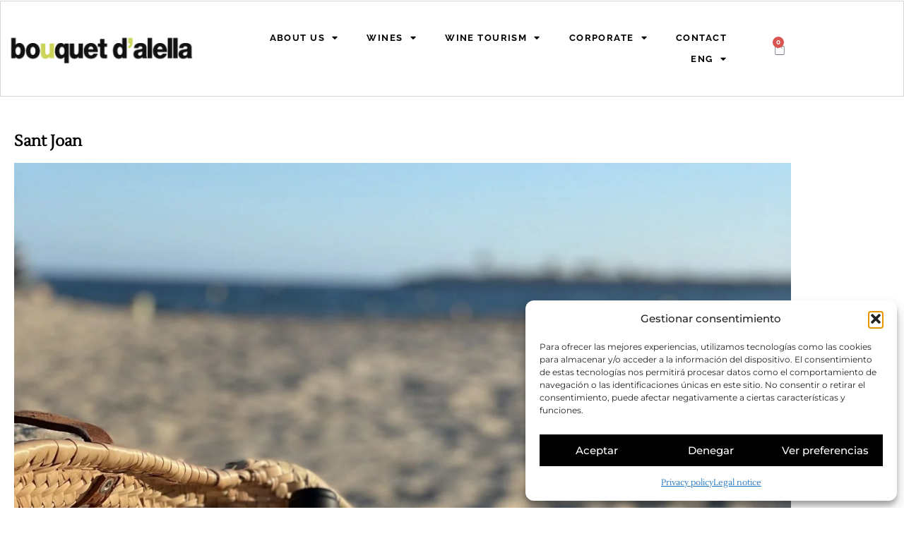

--- FILE ---
content_type: text/html; charset=UTF-8
request_url: https://www.bouquetdalella.com/en/sant-joan/
body_size: 44724
content:
<!doctype html>
<html lang="en-US">
<head>
	<meta charset="UTF-8">
	<meta name="viewport" content="width=device-width, initial-scale=1">
	<link rel="profile" href="https://gmpg.org/xfn/11">
	<meta name='robots' content='index, follow, max-image-preview:large, max-snippet:-1, max-video-preview:-1' />
<link rel="alternate" hreflang="ca" href="https://www.bouquetdalella.com/sant-joan/" />
<link rel="alternate" hreflang="es" href="https://www.bouquetdalella.com/es/san-juan/" />
<link rel="alternate" hreflang="en" href="https://www.bouquetdalella.com/en/sant-joan/" />
<link rel="alternate" hreflang="fr" href="https://www.bouquetdalella.com/fr/sant-joan/" />
<link rel="alternate" hreflang="x-default" href="https://www.bouquetdalella.com/sant-joan/" />

	<!-- This site is optimized with the Yoast SEO plugin v26.8 - https://yoast.com/product/yoast-seo-wordpress/ -->
	<title>Sant Joan - Bouquet d&#039;Alella</title>
	<link rel="canonical" href="https://www.bouquetdalella.com/en/sant-joan/" />
	<meta property="og:locale" content="en_US" />
	<meta property="og:type" content="article" />
	<meta property="og:title" content="Sant Joan - Bouquet d&#039;Alella" />
	<meta property="og:description" content="Summer is coming, the days are getting longer, you want the beach, to have fun, to enjoy and share. Today comes the most magical night of summer, we can only tell you to keep celebrating life." />
	<meta property="og:url" content="https://www.bouquetdalella.com/en/sant-joan/" />
	<meta property="og:site_name" content="Bouquet d&#039;Alella" />
	<meta property="article:published_time" content="2021-06-23T16:42:54+00:00" />
	<meta property="article:modified_time" content="2021-06-23T16:48:48+00:00" />
	<meta property="og:image" content="https://www.bouquetdalella.com/wp-content/uploads/2023/04/IMG_3414-2-scaled-1.jpg" />
	<meta property="og:image:width" content="1440" />
	<meta property="og:image:height" content="1920" />
	<meta property="og:image:type" content="image/jpeg" />
	<meta name="author" content="Bouquet Alella" />
	<meta name="twitter:card" content="summary_large_image" />
	<meta name="twitter:label1" content="Written by" />
	<meta name="twitter:data1" content="Bouquet Alella" />
	<script type="application/ld+json" class="yoast-schema-graph">{"@context":"https://schema.org","@graph":[{"@type":"Article","@id":"https://www.bouquetdalella.com/en/sant-joan/#article","isPartOf":{"@id":"https://www.bouquetdalella.com/en/sant-joan/"},"author":{"name":"Bouquet Alella","@id":"https://www.bouquetdalella.com/en/#/schema/person/726870fa22653a7029bc5a8074403803"},"headline":"Sant Joan","datePublished":"2021-06-23T16:42:54+00:00","dateModified":"2021-06-23T16:48:48+00:00","mainEntityOfPage":{"@id":"https://www.bouquetdalella.com/en/sant-joan/"},"wordCount":38,"commentCount":0,"publisher":{"@id":"https://www.bouquetdalella.com/en/#organization"},"image":{"@id":"https://www.bouquetdalella.com/en/sant-joan/#primaryimage"},"thumbnailUrl":"https://www.bouquetdalella.com/wp-content/uploads/2023/04/IMG_3414-2-scaled-1.jpg","keywords":["Bouquet d'Alella","DO Alella","Vins ecològics"],"articleSection":["News"],"inLanguage":"en-US","potentialAction":[{"@type":"CommentAction","name":"Comment","target":["https://www.bouquetdalella.com/en/sant-joan/#respond"]}]},{"@type":"WebPage","@id":"https://www.bouquetdalella.com/en/sant-joan/","url":"https://www.bouquetdalella.com/en/sant-joan/","name":"Sant Joan - Bouquet d&#039;Alella","isPartOf":{"@id":"https://www.bouquetdalella.com/en/#website"},"primaryImageOfPage":{"@id":"https://www.bouquetdalella.com/en/sant-joan/#primaryimage"},"image":{"@id":"https://www.bouquetdalella.com/en/sant-joan/#primaryimage"},"thumbnailUrl":"https://www.bouquetdalella.com/wp-content/uploads/2023/04/IMG_3414-2-scaled-1.jpg","datePublished":"2021-06-23T16:42:54+00:00","dateModified":"2021-06-23T16:48:48+00:00","breadcrumb":{"@id":"https://www.bouquetdalella.com/en/sant-joan/#breadcrumb"},"inLanguage":"en-US","potentialAction":[{"@type":"ReadAction","target":["https://www.bouquetdalella.com/en/sant-joan/"]}]},{"@type":"ImageObject","inLanguage":"en-US","@id":"https://www.bouquetdalella.com/en/sant-joan/#primaryimage","url":"https://www.bouquetdalella.com/wp-content/uploads/2023/04/IMG_3414-2-scaled-1.jpg","contentUrl":"https://www.bouquetdalella.com/wp-content/uploads/2023/04/IMG_3414-2-scaled-1.jpg","width":1440,"height":1920,"caption":"sant joan"},{"@type":"BreadcrumbList","@id":"https://www.bouquetdalella.com/en/sant-joan/#breadcrumb","itemListElement":[{"@type":"ListItem","position":1,"name":"Inici","item":"https://www.bouquetdalella.com/en/"},{"@type":"ListItem","position":2,"name":"Sant Joan"}]},{"@type":"WebSite","@id":"https://www.bouquetdalella.com/en/#website","url":"https://www.bouquetdalella.com/en/","name":"Bouquet d&#039;Alella","description":"El Celler Bouquet d’Alella neix amb la clara intenció d’explotar dues vessants diferents però complementàries en el mon del vi. Per una banda, la producción i venda de vins ecològics de qualitat i per l’altra la promoció de l’enoturisme.","publisher":{"@id":"https://www.bouquetdalella.com/en/#organization"},"potentialAction":[{"@type":"SearchAction","target":{"@type":"EntryPoint","urlTemplate":"https://www.bouquetdalella.com/en/?s={search_term_string}"},"query-input":{"@type":"PropertyValueSpecification","valueRequired":true,"valueName":"search_term_string"}}],"inLanguage":"en-US"},{"@type":"Organization","@id":"https://www.bouquetdalella.com/en/#organization","name":"Bouquet d&#039;Alella","url":"https://www.bouquetdalella.com/en/","logo":{"@type":"ImageObject","inLanguage":"en-US","@id":"https://www.bouquetdalella.com/en/#/schema/logo/image/","url":"https://www.bouquetdalella.com/wp-content/uploads/2023/04/cropped-cropped-cropped-logo_bouquet_d_alella-2-300x53-1.png","contentUrl":"https://www.bouquetdalella.com/wp-content/uploads/2023/04/cropped-cropped-cropped-logo_bouquet_d_alella-2-300x53-1.png","width":300,"height":52,"caption":"Bouquet d&#039;Alella"},"image":{"@id":"https://www.bouquetdalella.com/en/#/schema/logo/image/"}},{"@type":"Person","@id":"https://www.bouquetdalella.com/en/#/schema/person/726870fa22653a7029bc5a8074403803","name":"Bouquet Alella","sameAs":["https://www.bouquetdalella.com"],"url":"https://www.bouquetdalella.com/en/author/soportebouquetdalella-com/"}]}</script>
	<!-- / Yoast SEO plugin. -->


<link rel='dns-prefetch' href='//fh-kit.com' />
<link rel="alternate" type="application/rss+xml" title="Bouquet d&#039;Alella &raquo; Feed" href="https://www.bouquetdalella.com/en/feed/" />
<link rel="alternate" type="application/rss+xml" title="Bouquet d&#039;Alella &raquo; Comments Feed" href="https://www.bouquetdalella.com/en/comments/feed/" />
<link rel="alternate" title="oEmbed (JSON)" type="application/json+oembed" href="https://www.bouquetdalella.com/en/wp-json/oembed/1.0/embed?url=https%3A%2F%2Fwww.bouquetdalella.com%2Fen%2Fsant-joan%2F" />
<link rel="alternate" title="oEmbed (XML)" type="text/xml+oembed" href="https://www.bouquetdalella.com/en/wp-json/oembed/1.0/embed?url=https%3A%2F%2Fwww.bouquetdalella.com%2Fen%2Fsant-joan%2F&#038;format=xml" />
<style id='wp-img-auto-sizes-contain-inline-css'>
img:is([sizes=auto i],[sizes^="auto," i]){contain-intrinsic-size:3000px 1500px}
/*# sourceURL=wp-img-auto-sizes-contain-inline-css */
</style>
<style id='wp-emoji-styles-inline-css'>

	img.wp-smiley, img.emoji {
		display: inline !important;
		border: none !important;
		box-shadow: none !important;
		height: 1em !important;
		width: 1em !important;
		margin: 0 0.07em !important;
		vertical-align: -0.1em !important;
		background: none !important;
		padding: 0 !important;
	}
/*# sourceURL=wp-emoji-styles-inline-css */
</style>
<link rel='stylesheet' id='woocommerce-layout-css' href='https://www.bouquetdalella.com/wp-content/plugins/woocommerce/assets/css/woocommerce-layout.css?ver=10.4.3' media='all' />
<link rel='stylesheet' id='woocommerce-smallscreen-css' href='https://www.bouquetdalella.com/wp-content/plugins/woocommerce/assets/css/woocommerce-smallscreen.css?ver=10.4.3' media='only screen and (max-width: 768px)' />
<link rel='stylesheet' id='woocommerce-general-css' href='https://www.bouquetdalella.com/wp-content/plugins/woocommerce/assets/css/woocommerce.css?ver=10.4.3' media='all' />
<style id='woocommerce-inline-inline-css'>
.woocommerce form .form-row .required { visibility: visible; }
/*# sourceURL=woocommerce-inline-inline-css */
</style>
<link rel='stylesheet' id='wpml-legacy-horizontal-list-0-css' href='https://www.bouquetdalella.com/wp-content/plugins/sitepress-multilingual-cms/templates/language-switchers/legacy-list-horizontal/style.min.css?ver=1' media='all' />
<link rel='stylesheet' id='wpml-menu-item-0-css' href='https://www.bouquetdalella.com/wp-content/plugins/sitepress-multilingual-cms/templates/language-switchers/menu-item/style.min.css?ver=1' media='all' />
<link rel='stylesheet' id='cmplz-general-css' href='https://www.bouquetdalella.com/wp-content/plugins/complianz-gdpr/assets/css/cookieblocker.min.css?ver=1765960581' media='all' />
<link rel='stylesheet' id='hello-elementor-css' href='https://www.bouquetdalella.com/wp-content/themes/hello-elementor/assets/css/reset.css?ver=3.4.5' media='all' />
<link rel='stylesheet' id='hello-elementor-theme-style-css' href='https://www.bouquetdalella.com/wp-content/themes/hello-elementor/assets/css/theme.css?ver=3.4.5' media='all' />
<link rel='stylesheet' id='hello-elementor-header-footer-css' href='https://www.bouquetdalella.com/wp-content/themes/hello-elementor/assets/css/header-footer.css?ver=3.4.5' media='all' />
<link rel='stylesheet' id='elementor-frontend-css' href='https://www.bouquetdalella.com/wp-content/plugins/elementor/assets/css/frontend.min.css?ver=3.34.2' media='all' />
<style id='elementor-frontend-inline-css'>
.elementor-kit-14683{--e-global-color-primary:#6EC1E4;--e-global-color-secondary:#54595F;--e-global-color-text:#7A7A7A;--e-global-color-accent:#61CE70;--e-global-color-4b5699b:#000000;--e-global-color-048b556:#CDD65A;--e-global-color-7335307:#FFFFFF;--e-global-color-b49f178:#CDD65A;--e-global-typography-primary-font-family:"Raleway";--e-global-typography-primary-font-size:0.9vw;--e-global-typography-primary-font-weight:700;--e-global-typography-secondary-font-family:"Raleway";--e-global-typography-secondary-font-weight:400;--e-global-typography-text-font-family:"Raleway";--e-global-typography-text-font-weight:400;--e-global-typography-accent-font-family:"Raleway";--e-global-typography-accent-font-weight:500;color:#000000;font-family:"Montserrat", Sans-serif;}.elementor-kit-14683 e-page-transition{background-color:#FFBC7D;}.elementor-kit-14683 a{color:#000000;font-family:"Lustria", Sans-serif;}.elementor-kit-14683 a:hover{color:#CDD65A;}.elementor-section.elementor-section-boxed > .elementor-container{max-width:1140px;}.e-con{--container-max-width:1140px;}.elementor-widget:not(:last-child){margin-block-end:20px;}.elementor-element{--widgets-spacing:20px 20px;--widgets-spacing-row:20px;--widgets-spacing-column:20px;}{}h1.entry-title{display:var(--page-title-display);}.site-header .site-branding{flex-direction:column;align-items:stretch;}.site-header{padding-inline-end:0px;padding-inline-start:0px;}.site-footer .site-branding{flex-direction:column;align-items:stretch;}@media(max-width:1024px){.elementor-section.elementor-section-boxed > .elementor-container{max-width:1024px;}.e-con{--container-max-width:1024px;}}@media(max-width:767px){.elementor-section.elementor-section-boxed > .elementor-container{max-width:767px;}.e-con{--container-max-width:767px;}}
.elementor-15532 .elementor-element.elementor-element-2c53659:not(.elementor-motion-effects-element-type-background), .elementor-15532 .elementor-element.elementor-element-2c53659 > .elementor-motion-effects-container > .elementor-motion-effects-layer{background-color:#FFFFFF;}.elementor-15532 .elementor-element.elementor-element-2c53659{border-style:solid;border-width:1px 1px 1px 1px;border-color:#D5D5D5;transition:background 0.3s, border 0.3s, border-radius 0.3s, box-shadow 0.3s;padding:1.68rem 0rem 1.68rem 0rem;z-index:9999;}.elementor-15532 .elementor-element.elementor-element-2c53659 > .elementor-background-overlay{transition:background 0.3s, border-radius 0.3s, opacity 0.3s;}.elementor-bc-flex-widget .elementor-15532 .elementor-element.elementor-element-6b4e4894.elementor-column .elementor-widget-wrap{align-items:center;}.elementor-15532 .elementor-element.elementor-element-6b4e4894.elementor-column.elementor-element[data-element_type="column"] > .elementor-widget-wrap.elementor-element-populated{align-content:center;align-items:center;}.elementor-widget-theme-site-logo .widget-image-caption{color:var( --e-global-color-text );font-family:var( --e-global-typography-text-font-family ), Sans-serif;font-weight:var( --e-global-typography-text-font-weight );}.elementor-widget-icon.elementor-view-stacked .elementor-icon{background-color:var( --e-global-color-primary );}.elementor-widget-icon.elementor-view-framed .elementor-icon, .elementor-widget-icon.elementor-view-default .elementor-icon{color:var( --e-global-color-primary );border-color:var( --e-global-color-primary );}.elementor-widget-icon.elementor-view-framed .elementor-icon, .elementor-widget-icon.elementor-view-default .elementor-icon svg{fill:var( --e-global-color-primary );}.elementor-15532 .elementor-element.elementor-element-1535f63a .elementor-icon-wrapper{text-align:center;}.elementor-15532 .elementor-element.elementor-element-1535f63a.elementor-view-stacked .elementor-icon{background-color:#FFFFFF00;}.elementor-15532 .elementor-element.elementor-element-1535f63a.elementor-view-framed .elementor-icon, .elementor-15532 .elementor-element.elementor-element-1535f63a.elementor-view-default .elementor-icon{color:#FFFFFF00;border-color:#FFFFFF00;}.elementor-15532 .elementor-element.elementor-element-1535f63a.elementor-view-framed .elementor-icon, .elementor-15532 .elementor-element.elementor-element-1535f63a.elementor-view-default .elementor-icon svg{fill:#FFFFFF00;}.elementor-15532 .elementor-element.elementor-element-1535f63a .elementor-icon{font-size:1px;}.elementor-15532 .elementor-element.elementor-element-1535f63a .elementor-icon svg{height:1px;}.elementor-bc-flex-widget .elementor-15532 .elementor-element.elementor-element-2da0acf7.elementor-column .elementor-widget-wrap{align-items:center;}.elementor-15532 .elementor-element.elementor-element-2da0acf7.elementor-column.elementor-element[data-element_type="column"] > .elementor-widget-wrap.elementor-element-populated{align-content:center;align-items:center;}.elementor-widget-nav-menu .elementor-nav-menu .elementor-item{font-family:var( --e-global-typography-primary-font-family ), Sans-serif;font-size:var( --e-global-typography-primary-font-size );font-weight:var( --e-global-typography-primary-font-weight );}.elementor-widget-nav-menu .elementor-nav-menu--main .elementor-item{color:var( --e-global-color-text );fill:var( --e-global-color-text );}.elementor-widget-nav-menu .elementor-nav-menu--main .elementor-item:hover,
					.elementor-widget-nav-menu .elementor-nav-menu--main .elementor-item.elementor-item-active,
					.elementor-widget-nav-menu .elementor-nav-menu--main .elementor-item.highlighted,
					.elementor-widget-nav-menu .elementor-nav-menu--main .elementor-item:focus{color:var( --e-global-color-accent );fill:var( --e-global-color-accent );}.elementor-widget-nav-menu .elementor-nav-menu--main:not(.e--pointer-framed) .elementor-item:before,
					.elementor-widget-nav-menu .elementor-nav-menu--main:not(.e--pointer-framed) .elementor-item:after{background-color:var( --e-global-color-accent );}.elementor-widget-nav-menu .e--pointer-framed .elementor-item:before,
					.elementor-widget-nav-menu .e--pointer-framed .elementor-item:after{border-color:var( --e-global-color-accent );}.elementor-widget-nav-menu{--e-nav-menu-divider-color:var( --e-global-color-text );}.elementor-widget-nav-menu .elementor-nav-menu--dropdown .elementor-item, .elementor-widget-nav-menu .elementor-nav-menu--dropdown  .elementor-sub-item{font-family:var( --e-global-typography-accent-font-family ), Sans-serif;font-weight:var( --e-global-typography-accent-font-weight );}.elementor-15532 .elementor-element.elementor-element-4a3db4af .elementor-menu-toggle{margin:0 auto;}.elementor-15532 .elementor-element.elementor-element-4a3db4af .elementor-nav-menu .elementor-item{font-family:"Raleway", Sans-serif;font-size:13px;font-weight:700;line-height:2em;letter-spacing:0.11px;}.elementor-15532 .elementor-element.elementor-element-4a3db4af .elementor-nav-menu--main .elementor-item{color:#000000;fill:#000000;padding-top:2px;padding-bottom:2px;}.elementor-15532 .elementor-element.elementor-element-4a3db4af .elementor-nav-menu--main .elementor-item:hover,
					.elementor-15532 .elementor-element.elementor-element-4a3db4af .elementor-nav-menu--main .elementor-item.elementor-item-active,
					.elementor-15532 .elementor-element.elementor-element-4a3db4af .elementor-nav-menu--main .elementor-item.highlighted,
					.elementor-15532 .elementor-element.elementor-element-4a3db4af .elementor-nav-menu--main .elementor-item:focus{color:#CDD65A;fill:#CDD65A;}.elementor-15532 .elementor-element.elementor-element-4a3db4af .elementor-nav-menu--main:not(.e--pointer-framed) .elementor-item:before,
					.elementor-15532 .elementor-element.elementor-element-4a3db4af .elementor-nav-menu--main:not(.e--pointer-framed) .elementor-item:after{background-color:#CDD65A;}.elementor-15532 .elementor-element.elementor-element-4a3db4af .e--pointer-framed .elementor-item:before,
					.elementor-15532 .elementor-element.elementor-element-4a3db4af .e--pointer-framed .elementor-item:after{border-color:#CDD65A;}.elementor-15532 .elementor-element.elementor-element-4a3db4af .elementor-nav-menu--dropdown a, .elementor-15532 .elementor-element.elementor-element-4a3db4af .elementor-menu-toggle{color:#FFFFFF;fill:#FFFFFF;}.elementor-15532 .elementor-element.elementor-element-4a3db4af .elementor-nav-menu--dropdown{background-color:#010000;}.elementor-15532 .elementor-element.elementor-element-4a3db4af .elementor-nav-menu--dropdown .elementor-item, .elementor-15532 .elementor-element.elementor-element-4a3db4af .elementor-nav-menu--dropdown  .elementor-sub-item{font-family:"Raleway", Sans-serif;font-size:15px;font-weight:400;text-transform:capitalize;letter-spacing:24px;}.elementor-15532 .elementor-element.elementor-element-4a3db4af .elementor-nav-menu--dropdown a{padding-top:1px;padding-bottom:1px;}.elementor-15532 .elementor-element.elementor-element-4a3db4af{--nav-menu-icon-size:15px;}.elementor-bc-flex-widget .elementor-15532 .elementor-element.elementor-element-4b3d4aba.elementor-column .elementor-widget-wrap{align-items:center;}.elementor-15532 .elementor-element.elementor-element-4b3d4aba.elementor-column.elementor-element[data-element_type="column"] > .elementor-widget-wrap.elementor-element-populated{align-content:center;align-items:center;}.elementor-widget-woocommerce-menu-cart .elementor-menu-cart__toggle .elementor-button{font-family:var( --e-global-typography-primary-font-family ), Sans-serif;font-size:var( --e-global-typography-primary-font-size );font-weight:var( --e-global-typography-primary-font-weight );}.elementor-widget-woocommerce-menu-cart .elementor-menu-cart__product-name a{font-family:var( --e-global-typography-primary-font-family ), Sans-serif;font-size:var( --e-global-typography-primary-font-size );font-weight:var( --e-global-typography-primary-font-weight );}.elementor-widget-woocommerce-menu-cart .elementor-menu-cart__product-price{font-family:var( --e-global-typography-primary-font-family ), Sans-serif;font-size:var( --e-global-typography-primary-font-size );font-weight:var( --e-global-typography-primary-font-weight );}.elementor-widget-woocommerce-menu-cart .elementor-menu-cart__footer-buttons .elementor-button{font-family:var( --e-global-typography-primary-font-family ), Sans-serif;font-size:var( --e-global-typography-primary-font-size );font-weight:var( --e-global-typography-primary-font-weight );}.elementor-widget-woocommerce-menu-cart .elementor-menu-cart__footer-buttons a.elementor-button--view-cart{font-family:var( --e-global-typography-primary-font-family ), Sans-serif;font-size:var( --e-global-typography-primary-font-size );font-weight:var( --e-global-typography-primary-font-weight );}.elementor-widget-woocommerce-menu-cart .elementor-menu-cart__footer-buttons a.elementor-button--checkout{font-family:var( --e-global-typography-primary-font-family ), Sans-serif;font-size:var( --e-global-typography-primary-font-size );font-weight:var( --e-global-typography-primary-font-weight );}.elementor-widget-woocommerce-menu-cart .woocommerce-mini-cart__empty-message{font-family:var( --e-global-typography-primary-font-family ), Sans-serif;font-size:var( --e-global-typography-primary-font-size );font-weight:var( --e-global-typography-primary-font-weight );}.elementor-15532 .elementor-element.elementor-element-334d301a{--divider-style:solid;--subtotal-divider-style:solid;--elementor-remove-from-cart-button:none;--remove-from-cart-button:block;--toggle-button-border-color:#FFFFFF;--toggle-icon-size:20px;--cart-border-style:none;--cart-footer-layout:1fr;--products-max-height-sidecart:calc(100vh - 300px);--products-max-height-minicart:calc(100vh - 450px);}.elementor-15532 .elementor-element.elementor-element-334d301a .widget_shopping_cart_content{--subtotal-divider-left-width:0;--subtotal-divider-right-width:0;}.elementor-15532 .elementor-element.elementor-element-56703711:not(.elementor-motion-effects-element-type-background), .elementor-15532 .elementor-element.elementor-element-56703711 > .elementor-motion-effects-container > .elementor-motion-effects-layer{background-color:#FFFFFF;}.elementor-15532 .elementor-element.elementor-element-56703711{border-style:solid;border-width:1px 1px 1px 1px;border-color:#D5D5D5;transition:background 0.3s, border 0.3s, border-radius 0.3s, box-shadow 0.3s;padding:1.68rem 0rem 1.68rem 0rem;}.elementor-15532 .elementor-element.elementor-element-56703711 > .elementor-background-overlay{transition:background 0.3s, border-radius 0.3s, opacity 0.3s;}.elementor-bc-flex-widget .elementor-15532 .elementor-element.elementor-element-6ba5aa33.elementor-column .elementor-widget-wrap{align-items:center;}.elementor-15532 .elementor-element.elementor-element-6ba5aa33.elementor-column.elementor-element[data-element_type="column"] > .elementor-widget-wrap.elementor-element-populated{align-content:center;align-items:center;}.elementor-15532 .elementor-element.elementor-element-6747033f .elementor-icon-wrapper{text-align:center;}.elementor-15532 .elementor-element.elementor-element-6747033f.elementor-view-stacked .elementor-icon{background-color:#FFFFFF00;}.elementor-15532 .elementor-element.elementor-element-6747033f.elementor-view-framed .elementor-icon, .elementor-15532 .elementor-element.elementor-element-6747033f.elementor-view-default .elementor-icon{color:#FFFFFF00;border-color:#FFFFFF00;}.elementor-15532 .elementor-element.elementor-element-6747033f.elementor-view-framed .elementor-icon, .elementor-15532 .elementor-element.elementor-element-6747033f.elementor-view-default .elementor-icon svg{fill:#FFFFFF00;}.elementor-15532 .elementor-element.elementor-element-6747033f .elementor-icon{font-size:1px;}.elementor-15532 .elementor-element.elementor-element-6747033f .elementor-icon svg{height:1px;}.elementor-bc-flex-widget .elementor-15532 .elementor-element.elementor-element-69755007.elementor-column .elementor-widget-wrap{align-items:center;}.elementor-15532 .elementor-element.elementor-element-69755007.elementor-column.elementor-element[data-element_type="column"] > .elementor-widget-wrap.elementor-element-populated{align-content:center;align-items:center;}.elementor-15532 .elementor-element.elementor-element-7b6c31ff{--main-alignment:right;--divider-style:solid;--subtotal-divider-style:solid;--elementor-remove-from-cart-button:none;--remove-from-cart-button:block;--toggle-button-border-color:#FFFFFF;--toggle-icon-size:20px;--cart-border-style:none;--cart-footer-layout:1fr;--products-max-height-sidecart:calc(100vh - 300px);--products-max-height-minicart:calc(100vh - 450px);}.elementor-15532 .elementor-element.elementor-element-7b6c31ff .widget_shopping_cart_content{--subtotal-divider-left-width:0;--subtotal-divider-right-width:0;}.elementor-bc-flex-widget .elementor-15532 .elementor-element.elementor-element-5b1ca0c7.elementor-column .elementor-widget-wrap{align-items:center;}.elementor-15532 .elementor-element.elementor-element-5b1ca0c7.elementor-column.elementor-element[data-element_type="column"] > .elementor-widget-wrap.elementor-element-populated{align-content:center;align-items:center;}.elementor-15532 .elementor-element.elementor-element-574e3345 .elementor-menu-toggle{margin-left:auto;background-color:#FFFFFF;}.elementor-15532 .elementor-element.elementor-element-574e3345 .elementor-nav-menu .elementor-item{font-family:"Raleway", Sans-serif;font-size:13px;font-weight:700;line-height:2em;letter-spacing:0.11px;}.elementor-15532 .elementor-element.elementor-element-574e3345 .elementor-nav-menu--main .elementor-item{color:#000000;fill:#000000;padding-top:2px;padding-bottom:2px;}.elementor-15532 .elementor-element.elementor-element-574e3345 .elementor-nav-menu--dropdown a, .elementor-15532 .elementor-element.elementor-element-574e3345 .elementor-menu-toggle{color:#FFFFFF;fill:#FFFFFF;}.elementor-15532 .elementor-element.elementor-element-574e3345 .elementor-nav-menu--dropdown{background-color:#010000;border-style:solid;}.elementor-15532 .elementor-element.elementor-element-574e3345 .elementor-nav-menu--dropdown .elementor-item, .elementor-15532 .elementor-element.elementor-element-574e3345 .elementor-nav-menu--dropdown  .elementor-sub-item{font-family:"Raleway", Sans-serif;font-size:15px;font-weight:400;text-transform:capitalize;letter-spacing:24px;}.elementor-15532 .elementor-element.elementor-element-574e3345 .elementor-nav-menu--dropdown a{padding-top:1px;padding-bottom:1px;}.elementor-15532 .elementor-element.elementor-element-574e3345 .elementor-nav-menu--dropdown li:not(:last-child){border-style:solid;}.elementor-15532 .elementor-element.elementor-element-574e3345 div.elementor-menu-toggle{color:#000000;}.elementor-15532 .elementor-element.elementor-element-574e3345 div.elementor-menu-toggle svg{fill:#000000;}.elementor-15532 .elementor-element.elementor-element-574e3345{--nav-menu-icon-size:15px;}.elementor-theme-builder-content-area{height:400px;}.elementor-location-header:before, .elementor-location-footer:before{content:"";display:table;clear:both;}@media(max-width:1024px){.elementor-widget-nav-menu .elementor-nav-menu .elementor-item{font-size:var( --e-global-typography-primary-font-size );}.elementor-widget-woocommerce-menu-cart .elementor-menu-cart__toggle .elementor-button{font-size:var( --e-global-typography-primary-font-size );}.elementor-widget-woocommerce-menu-cart .elementor-menu-cart__product-name a{font-size:var( --e-global-typography-primary-font-size );}.elementor-widget-woocommerce-menu-cart .elementor-menu-cart__product-price{font-size:var( --e-global-typography-primary-font-size );}.elementor-widget-woocommerce-menu-cart .elementor-menu-cart__footer-buttons .elementor-button{font-size:var( --e-global-typography-primary-font-size );}.elementor-widget-woocommerce-menu-cart .elementor-menu-cart__footer-buttons a.elementor-button--view-cart{font-size:var( --e-global-typography-primary-font-size );}.elementor-widget-woocommerce-menu-cart .elementor-menu-cart__footer-buttons a.elementor-button--checkout{font-size:var( --e-global-typography-primary-font-size );}.elementor-widget-woocommerce-menu-cart .woocommerce-mini-cart__empty-message{font-size:var( --e-global-typography-primary-font-size );}.elementor-15532 .elementor-element.elementor-element-6ba5aa33 > .elementor-widget-wrap > .elementor-widget:not(.elementor-widget__width-auto):not(.elementor-widget__width-initial):not(:last-child):not(.elementor-absolute){margin-block-end:0px;}.elementor-15532 .elementor-element.elementor-element-1ac19417 img{width:100%;}.elementor-15532 .elementor-element.elementor-element-574e3345 .elementor-nav-menu .elementor-item{font-size:1.5vw;}.elementor-15532 .elementor-element.elementor-element-574e3345 .elementor-nav-menu--dropdown .elementor-item, .elementor-15532 .elementor-element.elementor-element-574e3345 .elementor-nav-menu--dropdown  .elementor-sub-item{font-size:1.3vw;}.elementor-15532 .elementor-element.elementor-element-574e3345 .elementor-nav-menu--dropdown{border-width:10px 0px 10px 15px;}.elementor-15532 .elementor-element.elementor-element-574e3345{--nav-menu-icon-size:22px;}}@media(max-width:767px){.elementor-widget-nav-menu .elementor-nav-menu .elementor-item{font-size:var( --e-global-typography-primary-font-size );}.elementor-widget-woocommerce-menu-cart .elementor-menu-cart__toggle .elementor-button{font-size:var( --e-global-typography-primary-font-size );}.elementor-widget-woocommerce-menu-cart .elementor-menu-cart__product-name a{font-size:var( --e-global-typography-primary-font-size );}.elementor-widget-woocommerce-menu-cart .elementor-menu-cart__product-price{font-size:var( --e-global-typography-primary-font-size );}.elementor-widget-woocommerce-menu-cart .elementor-menu-cart__footer-buttons .elementor-button{font-size:var( --e-global-typography-primary-font-size );}.elementor-widget-woocommerce-menu-cart .elementor-menu-cart__footer-buttons a.elementor-button--view-cart{font-size:var( --e-global-typography-primary-font-size );}.elementor-widget-woocommerce-menu-cart .elementor-menu-cart__footer-buttons a.elementor-button--checkout{font-size:var( --e-global-typography-primary-font-size );}.elementor-widget-woocommerce-menu-cart .woocommerce-mini-cart__empty-message{font-size:var( --e-global-typography-primary-font-size );}.elementor-15532 .elementor-element.elementor-element-56703711{margin-top:0px;margin-bottom:0px;padding:0px 0px 0px 0px;}.elementor-15532 .elementor-element.elementor-element-6ba5aa33{width:42%;}.elementor-15532 .elementor-element.elementor-element-6ba5aa33 > .elementor-widget-wrap > .elementor-widget:not(.elementor-widget__width-auto):not(.elementor-widget__width-initial):not(:last-child):not(.elementor-absolute){margin-block-end:0px;}.elementor-15532 .elementor-element.elementor-element-7adbc821{width:3%;}.elementor-15532 .elementor-element.elementor-element-7adbc821 > .elementor-widget-wrap > .elementor-widget:not(.elementor-widget__width-auto):not(.elementor-widget__width-initial):not(:last-child):not(.elementor-absolute){margin-block-end:0px;}.elementor-15532 .elementor-element.elementor-element-69755007{width:36%;}.elementor-15532 .elementor-element.elementor-element-5b1ca0c7{width:14%;}.elementor-15532 .elementor-element.elementor-element-574e3345 .elementor-nav-menu .elementor-item{font-size:2.5vw;line-height:0.1em;}.elementor-15532 .elementor-element.elementor-element-574e3345 .elementor-nav-menu--main .elementor-item{padding-left:0px;padding-right:0px;}.elementor-15532 .elementor-element.elementor-element-574e3345{--e-nav-menu-horizontal-menu-item-margin:calc( 17px / 2 );}.elementor-15532 .elementor-element.elementor-element-574e3345 .elementor-nav-menu--main:not(.elementor-nav-menu--layout-horizontal) .elementor-nav-menu > li:not(:last-child){margin-bottom:17px;}.elementor-15532 .elementor-element.elementor-element-574e3345 .elementor-nav-menu--dropdown .elementor-item, .elementor-15532 .elementor-element.elementor-element-574e3345 .elementor-nav-menu--dropdown  .elementor-sub-item{font-size:2.8vw;}.elementor-15532 .elementor-element.elementor-element-574e3345 .elementor-nav-menu--dropdown{border-width:10px 0px 10px 0px;}}@media(min-width:768px){.elementor-15532 .elementor-element.elementor-element-69835f0c{width:2.976%;}.elementor-15532 .elementor-element.elementor-element-2da0acf7{width:64.833%;}.elementor-15532 .elementor-element.elementor-element-4b3d4aba{width:7.046%;}.elementor-15532 .elementor-element.elementor-element-7adbc821{width:2.976%;}.elementor-15532 .elementor-element.elementor-element-69755007{width:7.046%;}.elementor-15532 .elementor-element.elementor-element-5b1ca0c7{width:64.833%;}}@media(max-width:1024px) and (min-width:768px){.elementor-15532 .elementor-element.elementor-element-6ba5aa33{width:30%;}.elementor-15532 .elementor-element.elementor-element-69755007{width:55%;}.elementor-15532 .elementor-element.elementor-element-5b1ca0c7{width:7%;}}/* Start custom CSS for nav-menu, class: .elementor-element-4a3db4af */.header_bouquet a{
    line-height: 2em !important;
    letter-spacing: .11em !important;
    font-family: Raleway,sans-serif !important
    ;
    }
    
.header_bouquet .elementor-nav-menu--main .elementor-nav-menu ul {
    padding: 20px 0 19px !important;
    }
    
.header_bouquet .elementor-nav-menu--dropdown a {
    font-family: Raleway,sans-serif !important;
    padding-top: 1px;
    font-weight: 400 !important;
    padding-bottom: 1px;

    font-size: 15px;
        letter-spacing: .11em !important;

}/* End custom CSS */
/* Start custom CSS for section, class: .elementor-element-2c53659 *//*section.elementor-sticky--effects {
    background-color: white !important;
    border-bottom: solid 1px gray !important;
    padding: 0px !important
}*//* End custom CSS */
/* Start custom CSS for nav-menu, class: .elementor-element-574e3345 */.header_bouquet a{
    line-height: 2em !important;
    letter-spacing: .11em !important;
    font-family: Raleway,sans-serif !important
    ;
    }
    
.header_bouquet .elementor-nav-menu--main .elementor-nav-menu ul {
    padding: 20px 0 19px !important;
    }
    
.header_bouquet .elementor-nav-menu--dropdown a {
    font-family: Raleway,sans-serif !important;
    padding-top: 1px;
    font-weight: 400 !important;
    padding-bottom: 1px;

    font-size: 15px;
        letter-spacing: .11em !important;

}/* End custom CSS */
/* Start custom CSS for section, class: .elementor-element-56703711 *//*section.elementor-sticky--effects {
    background-color: white !important;
    border-bottom: solid 1px gray !important;
    padding: 0px !important
}*//* End custom CSS */
.elementor-15530 .elementor-element.elementor-element-6ba6d2b6:not(.elementor-motion-effects-element-type-background), .elementor-15530 .elementor-element.elementor-element-6ba6d2b6 > .elementor-motion-effects-container > .elementor-motion-effects-layer{background-color:#000000;}.elementor-15530 .elementor-element.elementor-element-6ba6d2b6{transition:background 0.3s, border 0.3s, border-radius 0.3s, box-shadow 0.3s;padding:3rem 0rem 3rem 0rem;}.elementor-15530 .elementor-element.elementor-element-6ba6d2b6 > .elementor-background-overlay{transition:background 0.3s, border-radius 0.3s, opacity 0.3s;}.elementor-15530 .elementor-element.elementor-element-590a9c97.elementor-column > .elementor-widget-wrap{justify-content:center;}.elementor-15530 .elementor-element.elementor-element-590a9c97 > .elementor-widget-wrap > .elementor-widget:not(.elementor-widget__width-auto):not(.elementor-widget__width-initial):not(:last-child):not(.elementor-absolute){margin-block-end:0px;}.elementor-15530 .elementor-element.elementor-element-590a9c97 > .elementor-element-populated{padding:1.1rem 0rem 0rem 0rem;}.elementor-widget-text-editor{font-family:var( --e-global-typography-text-font-family ), Sans-serif;font-weight:var( --e-global-typography-text-font-weight );color:var( --e-global-color-text );}.elementor-widget-text-editor.elementor-drop-cap-view-stacked .elementor-drop-cap{background-color:var( --e-global-color-primary );}.elementor-widget-text-editor.elementor-drop-cap-view-framed .elementor-drop-cap, .elementor-widget-text-editor.elementor-drop-cap-view-default .elementor-drop-cap{color:var( --e-global-color-primary );border-color:var( --e-global-color-primary );}.elementor-15530 .elementor-element.elementor-element-2ae2071e > .elementor-widget-container{margin:0rem 0rem 0rem 0rem;}.elementor-15530 .elementor-element.elementor-element-2ae2071e{column-gap:0px;font-family:"Raleway", Sans-serif;font-weight:400;line-height:1.3em;color:#FFFFFF;}.elementor-15530 .elementor-element.elementor-element-7bf14b0 > .elementor-widget-wrap > .elementor-widget:not(.elementor-widget__width-auto):not(.elementor-widget__width-initial):not(:last-child):not(.elementor-absolute){margin-block-end:0px;}.elementor-15530 .elementor-element.elementor-element-7bf14b0 > .elementor-element-populated{margin:0rem 0rem 0rem 0rem;--e-column-margin-right:0rem;--e-column-margin-left:0rem;padding:1.1rem 0rem 0rem 0rem;}.elementor-15530 .elementor-element.elementor-element-958b9b8 > .elementor-widget-container{padding:00rem 0rem 0rem 0rem;}.elementor-15530 .elementor-element.elementor-element-958b9b8{column-gap:0px;font-family:"Raleway", Sans-serif;font-weight:400;line-height:1.1em;color:#FFFFFF;}.elementor-widget-button .elementor-button{background-color:var( --e-global-color-accent );font-family:var( --e-global-typography-accent-font-family ), Sans-serif;font-weight:var( --e-global-typography-accent-font-weight );}.elementor-15530 .elementor-element.elementor-element-3dd6b73d .elementor-button{background-color:#CDD65A;font-family:"Raleway", Sans-serif;font-size:0.8rem;font-weight:500;border-radius:0px 0px 0px 0px;padding:11px 11px 11px 11px;}.elementor-15530 .elementor-element.elementor-element-3dd6b73d .elementor-button:hover, .elementor-15530 .elementor-element.elementor-element-3dd6b73d .elementor-button:focus{background-color:#FFFFFF;color:#FFFFFF;}.elementor-15530 .elementor-element.elementor-element-3dd6b73d .elementor-button-content-wrapper{flex-direction:row;}.elementor-15530 .elementor-element.elementor-element-3dd6b73d .elementor-button:hover svg, .elementor-15530 .elementor-element.elementor-element-3dd6b73d .elementor-button:focus svg{fill:#FFFFFF;}.elementor-bc-flex-widget .elementor-15530 .elementor-element.elementor-element-7c0c9e3c.elementor-column .elementor-widget-wrap{align-items:center;}.elementor-15530 .elementor-element.elementor-element-7c0c9e3c.elementor-column.elementor-element[data-element_type="column"] > .elementor-widget-wrap.elementor-element-populated{align-content:center;align-items:center;}.elementor-widget-image .widget-image-caption{color:var( --e-global-color-text );font-family:var( --e-global-typography-text-font-family ), Sans-serif;font-weight:var( --e-global-typography-text-font-weight );}.elementor-15530 .elementor-element.elementor-element-4fdbb90e > .elementor-container > .elementor-column > .elementor-widget-wrap{align-content:center;align-items:center;}.elementor-15530 .elementor-element.elementor-element-4fdbb90e{margin-top:0rem;margin-bottom:0rem;padding:0rem 0rem 0rem 0rem;}.elementor-widget-icon.elementor-view-stacked .elementor-icon{background-color:var( --e-global-color-primary );}.elementor-widget-icon.elementor-view-framed .elementor-icon, .elementor-widget-icon.elementor-view-default .elementor-icon{color:var( --e-global-color-primary );border-color:var( --e-global-color-primary );}.elementor-widget-icon.elementor-view-framed .elementor-icon, .elementor-widget-icon.elementor-view-default .elementor-icon svg{fill:var( --e-global-color-primary );}.elementor-15530 .elementor-element.elementor-element-1184a5e5 .elementor-icon-wrapper{text-align:start;}.elementor-15530 .elementor-element.elementor-element-1184a5e5.elementor-view-stacked .elementor-icon{background-color:#FFFFFF;}.elementor-15530 .elementor-element.elementor-element-1184a5e5.elementor-view-framed .elementor-icon, .elementor-15530 .elementor-element.elementor-element-1184a5e5.elementor-view-default .elementor-icon{color:#FFFFFF;border-color:#FFFFFF;}.elementor-15530 .elementor-element.elementor-element-1184a5e5.elementor-view-framed .elementor-icon, .elementor-15530 .elementor-element.elementor-element-1184a5e5.elementor-view-default .elementor-icon svg{fill:#FFFFFF;}.elementor-15530 .elementor-element.elementor-element-1184a5e5 .elementor-icon{font-size:20px;}.elementor-15530 .elementor-element.elementor-element-1184a5e5 .elementor-icon svg{height:20px;}.elementor-15530 .elementor-element.elementor-element-36b473d3 .elementor-icon-wrapper{text-align:center;}.elementor-15530 .elementor-element.elementor-element-36b473d3.elementor-view-stacked .elementor-icon{background-color:#FFFFFF;}.elementor-15530 .elementor-element.elementor-element-36b473d3.elementor-view-framed .elementor-icon, .elementor-15530 .elementor-element.elementor-element-36b473d3.elementor-view-default .elementor-icon{color:#FFFFFF;border-color:#FFFFFF;}.elementor-15530 .elementor-element.elementor-element-36b473d3.elementor-view-framed .elementor-icon, .elementor-15530 .elementor-element.elementor-element-36b473d3.elementor-view-default .elementor-icon svg{fill:#FFFFFF;}.elementor-15530 .elementor-element.elementor-element-36b473d3.elementor-view-stacked .elementor-icon:hover{background-color:#CDD65A;}.elementor-15530 .elementor-element.elementor-element-36b473d3.elementor-view-framed .elementor-icon:hover, .elementor-15530 .elementor-element.elementor-element-36b473d3.elementor-view-default .elementor-icon:hover{color:#CDD65A;border-color:#CDD65A;}.elementor-15530 .elementor-element.elementor-element-36b473d3.elementor-view-framed .elementor-icon:hover, .elementor-15530 .elementor-element.elementor-element-36b473d3.elementor-view-default .elementor-icon:hover svg{fill:#CDD65A;}.elementor-15530 .elementor-element.elementor-element-36b473d3 .elementor-icon{font-size:20px;}.elementor-15530 .elementor-element.elementor-element-36b473d3 .elementor-icon svg{height:20px;}.elementor-15530 .elementor-element.elementor-element-60a6995b .elementor-icon-wrapper{text-align:center;}.elementor-15530 .elementor-element.elementor-element-60a6995b.elementor-view-stacked .elementor-icon{background-color:#FFFFFF;}.elementor-15530 .elementor-element.elementor-element-60a6995b.elementor-view-framed .elementor-icon, .elementor-15530 .elementor-element.elementor-element-60a6995b.elementor-view-default .elementor-icon{color:#FFFFFF;border-color:#FFFFFF;}.elementor-15530 .elementor-element.elementor-element-60a6995b.elementor-view-framed .elementor-icon, .elementor-15530 .elementor-element.elementor-element-60a6995b.elementor-view-default .elementor-icon svg{fill:#FFFFFF;}.elementor-15530 .elementor-element.elementor-element-60a6995b.elementor-view-stacked .elementor-icon:hover{background-color:#CDD65A;}.elementor-15530 .elementor-element.elementor-element-60a6995b.elementor-view-framed .elementor-icon:hover, .elementor-15530 .elementor-element.elementor-element-60a6995b.elementor-view-default .elementor-icon:hover{color:#CDD65A;border-color:#CDD65A;}.elementor-15530 .elementor-element.elementor-element-60a6995b.elementor-view-framed .elementor-icon:hover, .elementor-15530 .elementor-element.elementor-element-60a6995b.elementor-view-default .elementor-icon:hover svg{fill:#CDD65A;}.elementor-15530 .elementor-element.elementor-element-60a6995b .elementor-icon{font-size:20px;}.elementor-15530 .elementor-element.elementor-element-60a6995b .elementor-icon svg{height:20px;}.elementor-15530 .elementor-element.elementor-element-23364b48 .elementor-icon-wrapper{text-align:center;}.elementor-15530 .elementor-element.elementor-element-23364b48.elementor-view-stacked .elementor-icon{background-color:#FFFFFF;}.elementor-15530 .elementor-element.elementor-element-23364b48.elementor-view-framed .elementor-icon, .elementor-15530 .elementor-element.elementor-element-23364b48.elementor-view-default .elementor-icon{color:#FFFFFF;border-color:#FFFFFF;}.elementor-15530 .elementor-element.elementor-element-23364b48.elementor-view-framed .elementor-icon, .elementor-15530 .elementor-element.elementor-element-23364b48.elementor-view-default .elementor-icon svg{fill:#FFFFFF;}.elementor-15530 .elementor-element.elementor-element-23364b48.elementor-view-stacked .elementor-icon:hover{background-color:#CDD65A;}.elementor-15530 .elementor-element.elementor-element-23364b48.elementor-view-framed .elementor-icon:hover, .elementor-15530 .elementor-element.elementor-element-23364b48.elementor-view-default .elementor-icon:hover{color:#CDD65A;border-color:#CDD65A;}.elementor-15530 .elementor-element.elementor-element-23364b48.elementor-view-framed .elementor-icon:hover, .elementor-15530 .elementor-element.elementor-element-23364b48.elementor-view-default .elementor-icon:hover svg{fill:#CDD65A;}.elementor-15530 .elementor-element.elementor-element-23364b48 .elementor-icon{font-size:20px;}.elementor-15530 .elementor-element.elementor-element-23364b48 .elementor-icon svg{height:20px;}.elementor-15530 .elementor-element.elementor-element-13ce03cd .elementor-icon-wrapper{text-align:center;}.elementor-15530 .elementor-element.elementor-element-13ce03cd.elementor-view-stacked .elementor-icon{background-color:#FFFFFF;}.elementor-15530 .elementor-element.elementor-element-13ce03cd.elementor-view-framed .elementor-icon, .elementor-15530 .elementor-element.elementor-element-13ce03cd.elementor-view-default .elementor-icon{color:#FFFFFF;border-color:#FFFFFF;}.elementor-15530 .elementor-element.elementor-element-13ce03cd.elementor-view-framed .elementor-icon, .elementor-15530 .elementor-element.elementor-element-13ce03cd.elementor-view-default .elementor-icon svg{fill:#FFFFFF;}.elementor-15530 .elementor-element.elementor-element-13ce03cd.elementor-view-stacked .elementor-icon:hover{background-color:#CDD65A;}.elementor-15530 .elementor-element.elementor-element-13ce03cd.elementor-view-framed .elementor-icon:hover, .elementor-15530 .elementor-element.elementor-element-13ce03cd.elementor-view-default .elementor-icon:hover{color:#CDD65A;border-color:#CDD65A;}.elementor-15530 .elementor-element.elementor-element-13ce03cd.elementor-view-framed .elementor-icon:hover, .elementor-15530 .elementor-element.elementor-element-13ce03cd.elementor-view-default .elementor-icon:hover svg{fill:#CDD65A;}.elementor-15530 .elementor-element.elementor-element-13ce03cd .elementor-icon{font-size:20px;}.elementor-15530 .elementor-element.elementor-element-13ce03cd .elementor-icon svg{height:20px;}.elementor-15530 .elementor-element.elementor-element-19cd2bd4{--spacer-size:0.25vh;}.elementor-bc-flex-widget .elementor-15530 .elementor-element.elementor-element-9034218.elementor-column .elementor-widget-wrap{align-items:center;}.elementor-15530 .elementor-element.elementor-element-9034218.elementor-column.elementor-element[data-element_type="column"] > .elementor-widget-wrap.elementor-element-populated{align-content:center;align-items:center;}.elementor-15530 .elementor-element.elementor-element-1813394b{--spacer-size:0.25vh;}.elementor-bc-flex-widget .elementor-15530 .elementor-element.elementor-element-d4d5187.elementor-column .elementor-widget-wrap{align-items:flex-start;}.elementor-15530 .elementor-element.elementor-element-d4d5187.elementor-column.elementor-element[data-element_type="column"] > .elementor-widget-wrap.elementor-element-populated{align-content:flex-start;align-items:flex-start;}.elementor-15530 .elementor-element.elementor-element-d4d5187 > .elementor-widget-wrap > .elementor-widget:not(.elementor-widget__width-auto):not(.elementor-widget__width-initial):not(:last-child):not(.elementor-absolute){margin-block-end:0px;}.elementor-15530 .elementor-element.elementor-element-d4d5187 > .elementor-element-populated{padding:1.1rem 0rem 0rem 0rem;}.elementor-15530 .elementor-element.elementor-element-27fcae73{width:var( --container-widget-width, 100% );max-width:100%;--container-widget-width:100%;--container-widget-flex-grow:0;column-gap:0px;text-align:end;font-family:"Raleway", Sans-serif;font-size:15px;font-weight:400;text-transform:uppercase;line-height:1.1em;color:#FFFFFF;}.elementor-15530 .elementor-element.elementor-element-27fcae73 > .elementor-widget-container{margin:0px 0px 0px 0px;padding:0px 0px 0px 0px;}.elementor-15530 .elementor-element.elementor-element-18cebe91{--spacer-size:0.25vh;}.elementor-15530 .elementor-element.elementor-element-72f9368e:not(.elementor-motion-effects-element-type-background), .elementor-15530 .elementor-element.elementor-element-72f9368e > .elementor-motion-effects-container > .elementor-motion-effects-layer{background-color:#000000;}.elementor-15530 .elementor-element.elementor-element-72f9368e{transition:background 0.3s, border 0.3s, border-radius 0.3s, box-shadow 0.3s;padding:3rem 0rem 3rem 0rem;}.elementor-15530 .elementor-element.elementor-element-72f9368e > .elementor-background-overlay{transition:background 0.3s, border-radius 0.3s, opacity 0.3s;}.elementor-bc-flex-widget .elementor-15530 .elementor-element.elementor-element-15bace81.elementor-column .elementor-widget-wrap{align-items:center;}.elementor-15530 .elementor-element.elementor-element-15bace81.elementor-column.elementor-element[data-element_type="column"] > .elementor-widget-wrap.elementor-element-populated{align-content:center;align-items:center;}.elementor-15530 .elementor-element.elementor-element-6ad78788{--spacer-size:0.25vh;}.elementor-15530 .elementor-element.elementor-element-815dd51.elementor-column > .elementor-widget-wrap{justify-content:center;}.elementor-15530 .elementor-element.elementor-element-815dd51 > .elementor-widget-wrap > .elementor-widget:not(.elementor-widget__width-auto):not(.elementor-widget__width-initial):not(:last-child):not(.elementor-absolute){margin-block-end:0px;}.elementor-15530 .elementor-element.elementor-element-815dd51 > .elementor-element-populated{padding:1.1rem 0rem 0rem 0rem;}.elementor-15530 .elementor-element.elementor-element-66256708 > .elementor-widget-container{margin:0rem 0rem 0rem 0rem;}.elementor-15530 .elementor-element.elementor-element-66256708{column-gap:0px;font-family:"Raleway", Sans-serif;font-weight:400;line-height:1.3em;color:#FFFFFF;}.elementor-bc-flex-widget .elementor-15530 .elementor-element.elementor-element-69aae845.elementor-column .elementor-widget-wrap{align-items:flex-start;}.elementor-15530 .elementor-element.elementor-element-69aae845.elementor-column.elementor-element[data-element_type="column"] > .elementor-widget-wrap.elementor-element-populated{align-content:flex-start;align-items:flex-start;}.elementor-15530 .elementor-element.elementor-element-69aae845 > .elementor-widget-wrap > .elementor-widget:not(.elementor-widget__width-auto):not(.elementor-widget__width-initial):not(:last-child):not(.elementor-absolute){margin-block-end:0px;}.elementor-15530 .elementor-element.elementor-element-69aae845 > .elementor-element-populated{padding:1.1rem 0rem 0rem 0rem;}.elementor-15530 .elementor-element.elementor-element-729317b9 > .elementor-container > .elementor-column > .elementor-widget-wrap{align-content:center;align-items:center;}.elementor-15530 .elementor-element.elementor-element-729317b9{margin-top:0rem;margin-bottom:0rem;padding:0rem 0rem 0rem 0rem;}.elementor-15530 .elementor-element.elementor-element-1543911d .elementor-icon-wrapper{text-align:start;}.elementor-15530 .elementor-element.elementor-element-1543911d.elementor-view-stacked .elementor-icon{background-color:#FFFFFF;}.elementor-15530 .elementor-element.elementor-element-1543911d.elementor-view-framed .elementor-icon, .elementor-15530 .elementor-element.elementor-element-1543911d.elementor-view-default .elementor-icon{color:#FFFFFF;border-color:#FFFFFF;}.elementor-15530 .elementor-element.elementor-element-1543911d.elementor-view-framed .elementor-icon, .elementor-15530 .elementor-element.elementor-element-1543911d.elementor-view-default .elementor-icon svg{fill:#FFFFFF;}.elementor-15530 .elementor-element.elementor-element-1543911d .elementor-icon{font-size:20px;}.elementor-15530 .elementor-element.elementor-element-1543911d .elementor-icon svg{height:20px;}.elementor-15530 .elementor-element.elementor-element-8ec42be .elementor-icon-wrapper{text-align:center;}.elementor-15530 .elementor-element.elementor-element-8ec42be.elementor-view-stacked .elementor-icon{background-color:#FFFFFF;}.elementor-15530 .elementor-element.elementor-element-8ec42be.elementor-view-framed .elementor-icon, .elementor-15530 .elementor-element.elementor-element-8ec42be.elementor-view-default .elementor-icon{color:#FFFFFF;border-color:#FFFFFF;}.elementor-15530 .elementor-element.elementor-element-8ec42be.elementor-view-framed .elementor-icon, .elementor-15530 .elementor-element.elementor-element-8ec42be.elementor-view-default .elementor-icon svg{fill:#FFFFFF;}.elementor-15530 .elementor-element.elementor-element-8ec42be.elementor-view-stacked .elementor-icon:hover{background-color:#CDD65A;}.elementor-15530 .elementor-element.elementor-element-8ec42be.elementor-view-framed .elementor-icon:hover, .elementor-15530 .elementor-element.elementor-element-8ec42be.elementor-view-default .elementor-icon:hover{color:#CDD65A;border-color:#CDD65A;}.elementor-15530 .elementor-element.elementor-element-8ec42be.elementor-view-framed .elementor-icon:hover, .elementor-15530 .elementor-element.elementor-element-8ec42be.elementor-view-default .elementor-icon:hover svg{fill:#CDD65A;}.elementor-15530 .elementor-element.elementor-element-8ec42be .elementor-icon{font-size:20px;}.elementor-15530 .elementor-element.elementor-element-8ec42be .elementor-icon svg{height:20px;}.elementor-15530 .elementor-element.elementor-element-42f5624c .elementor-icon-wrapper{text-align:center;}.elementor-15530 .elementor-element.elementor-element-42f5624c.elementor-view-stacked .elementor-icon{background-color:#FFFFFF;}.elementor-15530 .elementor-element.elementor-element-42f5624c.elementor-view-framed .elementor-icon, .elementor-15530 .elementor-element.elementor-element-42f5624c.elementor-view-default .elementor-icon{color:#FFFFFF;border-color:#FFFFFF;}.elementor-15530 .elementor-element.elementor-element-42f5624c.elementor-view-framed .elementor-icon, .elementor-15530 .elementor-element.elementor-element-42f5624c.elementor-view-default .elementor-icon svg{fill:#FFFFFF;}.elementor-15530 .elementor-element.elementor-element-42f5624c.elementor-view-stacked .elementor-icon:hover{background-color:#CDD65A;}.elementor-15530 .elementor-element.elementor-element-42f5624c.elementor-view-framed .elementor-icon:hover, .elementor-15530 .elementor-element.elementor-element-42f5624c.elementor-view-default .elementor-icon:hover{color:#CDD65A;border-color:#CDD65A;}.elementor-15530 .elementor-element.elementor-element-42f5624c.elementor-view-framed .elementor-icon:hover, .elementor-15530 .elementor-element.elementor-element-42f5624c.elementor-view-default .elementor-icon:hover svg{fill:#CDD65A;}.elementor-15530 .elementor-element.elementor-element-42f5624c .elementor-icon{font-size:20px;}.elementor-15530 .elementor-element.elementor-element-42f5624c .elementor-icon svg{height:20px;}.elementor-15530 .elementor-element.elementor-element-5a38659 .elementor-icon-wrapper{text-align:center;}.elementor-15530 .elementor-element.elementor-element-5a38659.elementor-view-stacked .elementor-icon{background-color:#FFFFFF;}.elementor-15530 .elementor-element.elementor-element-5a38659.elementor-view-framed .elementor-icon, .elementor-15530 .elementor-element.elementor-element-5a38659.elementor-view-default .elementor-icon{color:#FFFFFF;border-color:#FFFFFF;}.elementor-15530 .elementor-element.elementor-element-5a38659.elementor-view-framed .elementor-icon, .elementor-15530 .elementor-element.elementor-element-5a38659.elementor-view-default .elementor-icon svg{fill:#FFFFFF;}.elementor-15530 .elementor-element.elementor-element-5a38659.elementor-view-stacked .elementor-icon:hover{background-color:#CDD65A;}.elementor-15530 .elementor-element.elementor-element-5a38659.elementor-view-framed .elementor-icon:hover, .elementor-15530 .elementor-element.elementor-element-5a38659.elementor-view-default .elementor-icon:hover{color:#CDD65A;border-color:#CDD65A;}.elementor-15530 .elementor-element.elementor-element-5a38659.elementor-view-framed .elementor-icon:hover, .elementor-15530 .elementor-element.elementor-element-5a38659.elementor-view-default .elementor-icon:hover svg{fill:#CDD65A;}.elementor-15530 .elementor-element.elementor-element-5a38659 .elementor-icon{font-size:20px;}.elementor-15530 .elementor-element.elementor-element-5a38659 .elementor-icon svg{height:20px;}.elementor-15530 .elementor-element.elementor-element-7729534e .elementor-icon-wrapper{text-align:center;}.elementor-15530 .elementor-element.elementor-element-7729534e.elementor-view-stacked .elementor-icon{background-color:#FFFFFF;}.elementor-15530 .elementor-element.elementor-element-7729534e.elementor-view-framed .elementor-icon, .elementor-15530 .elementor-element.elementor-element-7729534e.elementor-view-default .elementor-icon{color:#FFFFFF;border-color:#FFFFFF;}.elementor-15530 .elementor-element.elementor-element-7729534e.elementor-view-framed .elementor-icon, .elementor-15530 .elementor-element.elementor-element-7729534e.elementor-view-default .elementor-icon svg{fill:#FFFFFF;}.elementor-15530 .elementor-element.elementor-element-7729534e.elementor-view-stacked .elementor-icon:hover{background-color:#CDD65A;}.elementor-15530 .elementor-element.elementor-element-7729534e.elementor-view-framed .elementor-icon:hover, .elementor-15530 .elementor-element.elementor-element-7729534e.elementor-view-default .elementor-icon:hover{color:#CDD65A;border-color:#CDD65A;}.elementor-15530 .elementor-element.elementor-element-7729534e.elementor-view-framed .elementor-icon:hover, .elementor-15530 .elementor-element.elementor-element-7729534e.elementor-view-default .elementor-icon:hover svg{fill:#CDD65A;}.elementor-15530 .elementor-element.elementor-element-7729534e .elementor-icon{font-size:20px;}.elementor-15530 .elementor-element.elementor-element-7729534e .elementor-icon svg{height:20px;}.elementor-15530 .elementor-element.elementor-element-296de7f5{--spacer-size:0.25vh;}.elementor-15530 .elementor-element.elementor-element-51391ff6 > .elementor-widget-wrap > .elementor-widget:not(.elementor-widget__width-auto):not(.elementor-widget__width-initial):not(:last-child):not(.elementor-absolute){margin-block-end:0px;}.elementor-15530 .elementor-element.elementor-element-51391ff6 > .elementor-element-populated{margin:0rem 0rem 0rem 0rem;--e-column-margin-right:0rem;--e-column-margin-left:0rem;padding:1.1rem 0rem 0rem 0rem;}.elementor-15530 .elementor-element.elementor-element-6c09d4f4 .elementor-button{background-color:#CDD65A;font-family:"Raleway", Sans-serif;font-size:0.8rem;font-weight:500;border-radius:0px 0px 0px 0px;padding:11px 11px 11px 11px;}.elementor-15530 .elementor-element.elementor-element-6c09d4f4 .elementor-button:hover, .elementor-15530 .elementor-element.elementor-element-6c09d4f4 .elementor-button:focus{background-color:#FFFFFF;color:#FFFFFF;}.elementor-15530 .elementor-element.elementor-element-6c09d4f4 .elementor-button-content-wrapper{flex-direction:row;}.elementor-15530 .elementor-element.elementor-element-6c09d4f4 .elementor-button:hover svg, .elementor-15530 .elementor-element.elementor-element-6c09d4f4 .elementor-button:focus svg{fill:#FFFFFF;}.elementor-bc-flex-widget .elementor-15530 .elementor-element.elementor-element-47606250.elementor-column .elementor-widget-wrap{align-items:flex-start;}.elementor-15530 .elementor-element.elementor-element-47606250.elementor-column.elementor-element[data-element_type="column"] > .elementor-widget-wrap.elementor-element-populated{align-content:flex-start;align-items:flex-start;}.elementor-15530 .elementor-element.elementor-element-47606250 > .elementor-widget-wrap > .elementor-widget:not(.elementor-widget__width-auto):not(.elementor-widget__width-initial):not(:last-child):not(.elementor-absolute){margin-block-end:0px;}.elementor-15530 .elementor-element.elementor-element-47606250 > .elementor-element-populated{padding:1.1rem 0rem 0rem 0rem;}.elementor-15530 .elementor-element.elementor-element-78e4ce53 > .elementor-widget-container{margin:0px 0px 0px 0px;padding:0px 0px 0px 0px;}.elementor-15530 .elementor-element.elementor-element-78e4ce53{column-gap:0px;text-align:end;font-family:"Raleway", Sans-serif;font-size:15px;font-weight:400;text-transform:uppercase;line-height:1.1em;color:#FFFFFF;}.elementor-15530 .elementor-element.elementor-element-4486022b{--spacer-size:0.25vh;}.elementor-15530 .elementor-element.elementor-element-da40640:not(.elementor-motion-effects-element-type-background), .elementor-15530 .elementor-element.elementor-element-da40640 > .elementor-motion-effects-container > .elementor-motion-effects-layer{background-color:#000000;}.elementor-15530 .elementor-element.elementor-element-da40640{transition:background 0.3s, border 0.3s, border-radius 0.3s, box-shadow 0.3s;padding:0rem 0rem 3rem 0rem;}.elementor-15530 .elementor-element.elementor-element-da40640 > .elementor-background-overlay{transition:background 0.3s, border-radius 0.3s, opacity 0.3s;}.elementor-bc-flex-widget .elementor-15530 .elementor-element.elementor-element-9702405.elementor-column .elementor-widget-wrap{align-items:center;}.elementor-15530 .elementor-element.elementor-element-9702405.elementor-column.elementor-element[data-element_type="column"] > .elementor-widget-wrap.elementor-element-populated{align-content:center;align-items:center;}.elementor-15530 .elementor-element.elementor-element-5554849{--spacer-size:0.25vh;}.elementor-theme-builder-content-area{height:400px;}.elementor-location-header:before, .elementor-location-footer:before{content:"";display:table;clear:both;}@media(min-width:768px){.elementor-15530 .elementor-element.elementor-element-9034218{width:8%;}.elementor-15530 .elementor-element.elementor-element-d4d5187{width:32%;}}@media(max-width:1024px) and (min-width:768px){.elementor-15530 .elementor-element.elementor-element-15bace81{width:25%;}.elementor-15530 .elementor-element.elementor-element-815dd51{width:35%;}.elementor-15530 .elementor-element.elementor-element-69aae845{width:40%;}.elementor-15530 .elementor-element.elementor-element-51391ff6{width:25%;}.elementor-15530 .elementor-element.elementor-element-47606250{width:75%;}}@media(max-width:1024px){.elementor-15530 .elementor-element.elementor-element-2ae2071e{font-size:1.5vw;}.elementor-15530 .elementor-element.elementor-element-958b9b8 > .elementor-widget-container{margin:0rem 0rem 1rem 0rem;}.elementor-15530 .elementor-element.elementor-element-958b9b8{font-size:1.5vw;}.elementor-15530 .elementor-element.elementor-element-27fcae73{font-size:1.5vw;}.elementor-bc-flex-widget .elementor-15530 .elementor-element.elementor-element-15bace81.elementor-column .elementor-widget-wrap{align-items:center;}.elementor-15530 .elementor-element.elementor-element-15bace81.elementor-column.elementor-element[data-element_type="column"] > .elementor-widget-wrap.elementor-element-populated{align-content:center;align-items:center;}.elementor-15530 .elementor-element.elementor-element-15bace81 > .elementor-widget-wrap > .elementor-widget:not(.elementor-widget__width-auto):not(.elementor-widget__width-initial):not(:last-child):not(.elementor-absolute){margin-block-end:0px;}.elementor-15530 .elementor-element.elementor-element-16b39a7f > .elementor-widget-container{margin:0px 0px 0px 0px;padding:0px 0px 0px 0px;}.elementor-15530 .elementor-element.elementor-element-6c773206 > .elementor-widget-container{padding:1em 0em 0em 0em;}.elementor-15530 .elementor-element.elementor-element-6c773206{text-align:center;}.elementor-bc-flex-widget .elementor-15530 .elementor-element.elementor-element-815dd51.elementor-column .elementor-widget-wrap{align-items:center;}.elementor-15530 .elementor-element.elementor-element-815dd51.elementor-column.elementor-element[data-element_type="column"] > .elementor-widget-wrap.elementor-element-populated{align-content:center;align-items:center;}.elementor-15530 .elementor-element.elementor-element-815dd51 > .elementor-widget-wrap > .elementor-widget:not(.elementor-widget__width-auto):not(.elementor-widget__width-initial):not(:last-child):not(.elementor-absolute){margin-block-end:0px;}.elementor-15530 .elementor-element.elementor-element-66256708 > .elementor-widget-container{margin:0px 0px 0px 0px;padding:0px 0px 0px 0px;}.elementor-15530 .elementor-element.elementor-element-66256708{font-size:1.5vw;}.elementor-15530 .elementor-element.elementor-element-69aae845 > .elementor-widget-wrap > .elementor-widget:not(.elementor-widget__width-auto):not(.elementor-widget__width-initial):not(:last-child):not(.elementor-absolute){margin-block-end:0px;}.elementor-bc-flex-widget .elementor-15530 .elementor-element.elementor-element-51391ff6.elementor-column .elementor-widget-wrap{align-items:flex-start;}.elementor-15530 .elementor-element.elementor-element-51391ff6.elementor-column.elementor-element[data-element_type="column"] > .elementor-widget-wrap.elementor-element-populated{align-content:flex-start;align-items:flex-start;}.elementor-15530 .elementor-element.elementor-element-51391ff6.elementor-column > .elementor-widget-wrap{justify-content:center;}.elementor-15530 .elementor-element.elementor-element-51391ff6 > .elementor-widget-wrap > .elementor-widget:not(.elementor-widget__width-auto):not(.elementor-widget__width-initial):not(:last-child):not(.elementor-absolute){margin-block-end:0px;}.elementor-15530 .elementor-element.elementor-element-78e4ce53{font-size:1.5vw;}}@media(max-width:767px){.elementor-15530 .elementor-element.elementor-element-16b39a7f{text-align:center;}.elementor-15530 .elementor-element.elementor-element-6c773206{text-align:center;}.elementor-15530 .elementor-element.elementor-element-66256708{text-align:center;font-size:3.5vw;}.elementor-15530 .elementor-element.elementor-element-69aae845{width:100%;}.elementor-15530 .elementor-element.elementor-element-69aae845.elementor-column > .elementor-widget-wrap{justify-content:center;}.elementor-15530 .elementor-element.elementor-element-6b7ecc17{width:25%;}.elementor-15530 .elementor-element.elementor-element-5fb6fcfc{width:10%;}.elementor-15530 .elementor-element.elementor-element-293020b1{width:10%;}.elementor-15530 .elementor-element.elementor-element-367edc7a{width:10%;}.elementor-15530 .elementor-element.elementor-element-5fcd5501{width:10%;}.elementor-15530 .elementor-element.elementor-element-5c160a57{width:10%;}.elementor-15530 .elementor-element.elementor-element-51391ff6.elementor-column > .elementor-widget-wrap{justify-content:center;}.elementor-15530 .elementor-element.elementor-element-78e4ce53{text-align:center;}}/* Start custom CSS for text-editor, class: .elementor-element-27fcae73 */.footer_g a
{
        position: relative;
    display: inline-block;
    font-family: Raleway,sans-serif;
    font-size: 13px;
    font-weight: 700;
    text-transform: uppercase;
    line-height: 2em;
    letter-spacing: .11em;
}

.footer_g a:hover
{
        position: relative;
    display: inline-block;
    font-family: Raleway,sans-serif;
    font-size: 13px;
    font-weight: 700;
    text-transform: uppercase;
    line-height: 2em;
    letter-spacing: .11em;
}/* End custom CSS */
/* Start custom CSS for section, class: .elementor-element-6ba6d2b6 */.a_footer a{
    color: white !important;
}
.a_footer a:hover{
    color: #CDD65A !important;
}/* End custom CSS */
/* Start custom CSS for text-editor, class: .elementor-element-78e4ce53 */.footer_g a
{
        position: relative;
    display: inline-block;
    font-family: Raleway,sans-serif;
    font-size: 13px;
    font-weight: 700;
    text-transform: uppercase;
    line-height: 2em;
    letter-spacing: .11em;
}

.footer_g a:hover
{
        position: relative;
    display: inline-block;
    font-family: Raleway,sans-serif;
    font-size: 13px;
    font-weight: 700;
    text-transform: uppercase;
    line-height: 2em;
    letter-spacing: .11em;
}/* End custom CSS */
/* Start custom CSS for section, class: .elementor-element-72f9368e */.a_footer a{
    color: white !important;
}
.a_footer a:hover{
    color: #CDD65A !important;
}/* End custom CSS */
/* Start custom CSS for section, class: .elementor-element-da40640 */.a_footer a{
    color: white !important;
}
.a_footer a:hover{
    color: #CDD65A !important;
}/* End custom CSS */
.elementor-15624 .elementor-element.elementor-element-401e796e{margin-top:3em;margin-bottom:2em;}.elementor-widget-theme-post-title .elementor-heading-title{font-family:var( --e-global-typography-primary-font-family ), Sans-serif;font-size:var( --e-global-typography-primary-font-size );font-weight:var( --e-global-typography-primary-font-weight );color:var( --e-global-color-primary );}.elementor-15624 .elementor-element.elementor-element-74a685ed{text-align:start;}.elementor-15624 .elementor-element.elementor-element-74a685ed .elementor-heading-title{font-family:"Lustria", Sans-serif;font-size:1.7vw;font-weight:700;color:#000000;}.elementor-widget-theme-post-featured-image .widget-image-caption{color:var( --e-global-color-text );font-family:var( --e-global-typography-text-font-family ), Sans-serif;font-weight:var( --e-global-typography-text-font-weight );}.elementor-15624 .elementor-element.elementor-element-1383a2cf > .elementor-widget-container{margin:0rem 0rem 0rem 0rem;}.elementor-widget-theme-post-content{color:var( --e-global-color-text );font-family:var( --e-global-typography-text-font-family ), Sans-serif;font-weight:var( --e-global-typography-text-font-weight );}.elementor-15624 .elementor-element.elementor-element-73630aa1{margin-top:0em;margin-bottom:0em;}.elementor-widget-search-form input[type="search"].elementor-search-form__input{font-family:var( --e-global-typography-text-font-family ), Sans-serif;font-weight:var( --e-global-typography-text-font-weight );}.elementor-widget-search-form .elementor-search-form__input,
					.elementor-widget-search-form .elementor-search-form__icon,
					.elementor-widget-search-form .elementor-lightbox .dialog-lightbox-close-button,
					.elementor-widget-search-form .elementor-lightbox .dialog-lightbox-close-button:hover,
					.elementor-widget-search-form.elementor-search-form--skin-full_screen input[type="search"].elementor-search-form__input{color:var( --e-global-color-text );fill:var( --e-global-color-text );}.elementor-widget-search-form .elementor-search-form__submit{font-family:var( --e-global-typography-text-font-family ), Sans-serif;font-weight:var( --e-global-typography-text-font-weight );background-color:var( --e-global-color-secondary );}.elementor-15624 .elementor-element.elementor-element-2e50abfb .elementor-search-form__container{min-height:50px;}.elementor-15624 .elementor-element.elementor-element-2e50abfb .elementor-search-form__submit{min-width:50px;}body:not(.rtl) .elementor-15624 .elementor-element.elementor-element-2e50abfb .elementor-search-form__icon{padding-left:calc(50px / 3);}body.rtl .elementor-15624 .elementor-element.elementor-element-2e50abfb .elementor-search-form__icon{padding-right:calc(50px / 3);}.elementor-15624 .elementor-element.elementor-element-2e50abfb .elementor-search-form__input, .elementor-15624 .elementor-element.elementor-element-2e50abfb.elementor-search-form--button-type-text .elementor-search-form__submit{padding-left:calc(50px / 3);padding-right:calc(50px / 3);}.elementor-15624 .elementor-element.elementor-element-2e50abfb:not(.elementor-search-form--skin-full_screen) .elementor-search-form__container{border-radius:3px;}.elementor-15624 .elementor-element.elementor-element-2e50abfb.elementor-search-form--skin-full_screen input[type="search"].elementor-search-form__input{border-radius:3px;}.elementor-15624 .elementor-element.elementor-element-a97bf1b{margin-top:2em;margin-bottom:5em;}.elementor-widget-post-navigation span.post-navigation__prev--label{color:var( --e-global-color-text );}.elementor-widget-post-navigation span.post-navigation__next--label{color:var( --e-global-color-text );}.elementor-widget-post-navigation span.post-navigation__prev--label, .elementor-widget-post-navigation span.post-navigation__next--label{font-family:var( --e-global-typography-secondary-font-family ), Sans-serif;font-weight:var( --e-global-typography-secondary-font-weight );}.elementor-widget-post-navigation span.post-navigation__prev--title, .elementor-widget-post-navigation span.post-navigation__next--title{color:var( --e-global-color-secondary );font-family:var( --e-global-typography-secondary-font-family ), Sans-serif;font-weight:var( --e-global-typography-secondary-font-weight );}@media(max-width:1024px){.elementor-widget-theme-post-title .elementor-heading-title{font-size:var( --e-global-typography-primary-font-size );}}@media(max-width:767px){.elementor-widget-theme-post-title .elementor-heading-title{font-size:var( --e-global-typography-primary-font-size );}}
/*# sourceURL=elementor-frontend-inline-css */
</style>
<link rel='stylesheet' id='widget-image-css' href='https://www.bouquetdalella.com/wp-content/plugins/elementor/assets/css/widget-image.min.css?ver=3.34.2' media='all' />
<link rel='stylesheet' id='widget-nav-menu-css' href='https://www.bouquetdalella.com/wp-content/plugins/elementor-pro/assets/css/widget-nav-menu.min.css?ver=3.34.0' media='all' />
<link rel='stylesheet' id='widget-woocommerce-menu-cart-css' href='https://www.bouquetdalella.com/wp-content/plugins/elementor-pro/assets/css/widget-woocommerce-menu-cart.min.css?ver=3.34.0' media='all' />
<link rel='stylesheet' id='e-sticky-css' href='https://www.bouquetdalella.com/wp-content/plugins/elementor-pro/assets/css/modules/sticky.min.css?ver=3.34.0' media='all' />
<link rel='stylesheet' id='widget-spacer-css' href='https://www.bouquetdalella.com/wp-content/plugins/elementor/assets/css/widget-spacer.min.css?ver=3.34.2' media='all' />
<link rel='stylesheet' id='widget-heading-css' href='https://www.bouquetdalella.com/wp-content/plugins/elementor/assets/css/widget-heading.min.css?ver=3.34.2' media='all' />
<link rel='stylesheet' id='widget-search-form-css' href='https://www.bouquetdalella.com/wp-content/plugins/elementor-pro/assets/css/widget-search-form.min.css?ver=3.34.0' media='all' />
<link rel='stylesheet' id='elementor-icons-shared-0-css' href='https://www.bouquetdalella.com/wp-content/plugins/elementor/assets/lib/font-awesome/css/fontawesome.min.css?ver=5.15.3' media='all' />
<link rel='stylesheet' id='elementor-icons-fa-solid-css' href='https://www.bouquetdalella.com/wp-content/plugins/elementor/assets/lib/font-awesome/css/solid.min.css?ver=5.15.3' media='all' />
<link rel='stylesheet' id='widget-post-navigation-css' href='https://www.bouquetdalella.com/wp-content/plugins/elementor-pro/assets/css/widget-post-navigation.min.css?ver=3.34.0' media='all' />
<link rel='stylesheet' id='elementor-icons-css' href='https://www.bouquetdalella.com/wp-content/plugins/elementor/assets/lib/eicons/css/elementor-icons.min.css?ver=5.46.0' media='all' />
<link rel='stylesheet' id='fh-buttons-css' href='https://fh-kit.com/buttons/v2/' media='all' />
<link rel='stylesheet' id='hello-elementor-child-style-css' href='https://www.bouquetdalella.com/wp-content/themes/hello-theme-child-master/style.css?ver=2.0.0' media='all' />
<link rel='stylesheet' id='elementor-gf-local-raleway-css' href='https://www.bouquetdalella.com/wp-content/uploads/elementor/google-fonts/css/raleway.css?ver=1742255916' media='all' />
<link rel='stylesheet' id='elementor-gf-local-montserrat-css' href='https://www.bouquetdalella.com/wp-content/uploads/elementor/google-fonts/css/montserrat.css?ver=1742255945' media='all' />
<link rel='stylesheet' id='elementor-gf-local-lustria-css' href='https://www.bouquetdalella.com/wp-content/uploads/elementor/google-fonts/css/lustria.css?ver=1742255947' media='all' />
<link rel='stylesheet' id='elementor-icons-fa-regular-css' href='https://www.bouquetdalella.com/wp-content/plugins/elementor/assets/lib/font-awesome/css/regular.min.css?ver=5.15.3' media='all' />
<link rel='stylesheet' id='elementor-icons-fa-brands-css' href='https://www.bouquetdalella.com/wp-content/plugins/elementor/assets/lib/font-awesome/css/brands.min.css?ver=5.15.3' media='all' />
<script id="wpml-cookie-js-extra">
var wpml_cookies = {"wp-wpml_current_language":{"value":"en","expires":1,"path":"/"}};
var wpml_cookies = {"wp-wpml_current_language":{"value":"en","expires":1,"path":"/"}};
//# sourceURL=wpml-cookie-js-extra
</script>
<script src="https://www.bouquetdalella.com/wp-content/plugins/sitepress-multilingual-cms/res/js/cookies/language-cookie.js?ver=486900" id="wpml-cookie-js" defer data-wp-strategy="defer"></script>
<script src="https://www.bouquetdalella.com/wp-includes/js/jquery/jquery.min.js?ver=3.7.1" id="jquery-core-js"></script>
<script src="https://www.bouquetdalella.com/wp-includes/js/jquery/jquery-migrate.min.js?ver=3.4.1" id="jquery-migrate-js"></script>
<script src="https://www.bouquetdalella.com/wp-content/plugins/woocommerce/assets/js/jquery-blockui/jquery.blockUI.min.js?ver=2.7.0-wc.10.4.3" id="wc-jquery-blockui-js" defer data-wp-strategy="defer"></script>
<script src="https://www.bouquetdalella.com/wp-content/plugins/woocommerce/assets/js/js-cookie/js.cookie.min.js?ver=2.1.4-wc.10.4.3" id="wc-js-cookie-js" defer data-wp-strategy="defer"></script>
<script id="woocommerce-js-extra">
var woocommerce_params = {"ajax_url":"/wp-admin/admin-ajax.php?lang=en","wc_ajax_url":"/en/?wc-ajax=%%endpoint%%","i18n_password_show":"Show password","i18n_password_hide":"Hide password"};
//# sourceURL=woocommerce-js-extra
</script>
<script src="https://www.bouquetdalella.com/wp-content/plugins/woocommerce/assets/js/frontend/woocommerce.min.js?ver=10.4.3" id="woocommerce-js" defer data-wp-strategy="defer"></script>
<link rel="https://api.w.org/" href="https://www.bouquetdalella.com/en/wp-json/" /><link rel="alternate" title="JSON" type="application/json" href="https://www.bouquetdalella.com/en/wp-json/wp/v2/posts/12064" /><link rel="EditURI" type="application/rsd+xml" title="RSD" href="https://www.bouquetdalella.com/xmlrpc.php?rsd" />
<meta name="generator" content="WPML ver:4.8.6 stt:8,1,4,2;" />
<meta name="ti-site-data" content="eyJyIjoiMTowITc6MCEzMDowIiwibyI6Imh0dHBzOlwvXC93d3cuYm91cXVldGRhbGVsbGEuY29tXC93cC1hZG1pblwvYWRtaW4tYWpheC5waHA/YWN0aW9uPXRpX29ubGluZV91c2Vyc19nb29nbGUmYW1wO3A9JTJGZW4lMkZzYW50LWpvYW4lMkYmYW1wO193cG5vbmNlPTAxM2IwYjI3MDAifQ==" />			<style>.cmplz-hidden {
					display: none !important;
				}</style>	<noscript><style>.woocommerce-product-gallery{ opacity: 1 !important; }</style></noscript>
	<meta name="generator" content="Elementor 3.34.2; features: additional_custom_breakpoints; settings: css_print_method-internal, google_font-enabled, font_display-swap">
			<style>
				.e-con.e-parent:nth-of-type(n+4):not(.e-lazyloaded):not(.e-no-lazyload),
				.e-con.e-parent:nth-of-type(n+4):not(.e-lazyloaded):not(.e-no-lazyload) * {
					background-image: none !important;
				}
				@media screen and (max-height: 1024px) {
					.e-con.e-parent:nth-of-type(n+3):not(.e-lazyloaded):not(.e-no-lazyload),
					.e-con.e-parent:nth-of-type(n+3):not(.e-lazyloaded):not(.e-no-lazyload) * {
						background-image: none !important;
					}
				}
				@media screen and (max-height: 640px) {
					.e-con.e-parent:nth-of-type(n+2):not(.e-lazyloaded):not(.e-no-lazyload),
					.e-con.e-parent:nth-of-type(n+2):not(.e-lazyloaded):not(.e-no-lazyload) * {
						background-image: none !important;
					}
				}
			</style>
			<link rel="icon" href="https://www.bouquetdalella.com/wp-content/uploads/2023/04/cropped-cropped-custom-login-logo-32x32.webp" sizes="32x32" />
<link rel="icon" href="https://www.bouquetdalella.com/wp-content/uploads/2023/04/cropped-cropped-custom-login-logo-192x192.webp" sizes="192x192" />
<link rel="apple-touch-icon" href="https://www.bouquetdalella.com/wp-content/uploads/2023/04/cropped-cropped-custom-login-logo-180x180.webp" />
<meta name="msapplication-TileImage" content="https://www.bouquetdalella.com/wp-content/uploads/2023/04/cropped-cropped-custom-login-logo-270x270.webp" />
		<style id="wp-custom-css">
			/*prod relacion*/
section.related.products {
    display: none !important;
}



/*pagina de cistella*/
.woocommerce-cart  main.site-main.post-3070.page.type-page.status-publish.hentry {
    margin-top: 5rem !important;
    margin-bottom: 5rem !important;
}

.woocommerce-cart table caption+thead tr:first-child td, .woocommerce-cart table caption+thead tr:first-child th, .woocommerce-cart table colgroup+thead tr:first-child td, .woocommerce-cart table colgroup+thead tr:first-child th, .woocommerce-cart table thead:first-child tr:first-child td,.woocommerce-cart  table thead:first-child tr:first-child th {
	background-color: white !important;
    font-family: Lustria;
    border-top: 1px solid #ccc;
	border: 0px !important;
	border-bottom: 1px solid #ccc;
}

.woocommerce-cart table tbody>tr:nth-child(odd)>td, .woocommerce-cart  table tbody>tr:nth-child(odd)>th
{
	background-color: white !important;
}

.woocommerce-cart a.checkout-button.button.alt.wc-forward {
    font-family: Lustria;
    background-color: black !important;
    text-transform: uppercase;
	width: 100% !important;
}

.woocommerce-cart button.button
{
    font-family: Lustria;
}

.woocommerce-cart a:hover.checkout-button.button.alt.wc-forward {
    font-family: ralewa;
    background-color: gray !important;
    text-transform: uppercase;
}

.woocommerce-cart input#coupon_code {
    width: 55% !important;
    font-family: lustria !important;
}

.woocommerce-cart td.actions {
    border: 0px !important;
    background-color: white !important;
}

.woocommerce-cart .cart_totals, .woocommerce-cart h1.entry-title, .woocommerce-cart .cart_totals h2 {
	color: black !important;
    font-family: lustria !important;
}

.woocommerce-cart table td,.woocommerce-cart  table th
{
	border-left: 0px !important;
}


/*FIN - pagina de cistella*/


/*PROCES DE COMPRA*/
.woocommerce-message {
    position: relative;
    display: block;
    padding: 35px 30px;
    margin: 0 0 30px;
    line-height: 62px;
    list-style: none;
    background-color: transparent;
    border: 1px solid #000;
}

.woocommerce-notices-wrapper {
    margin-top: 5em !important;
    margin-left: 6em !important;
    margin-right: 6em !important;
	color: black !important;
}

a.button.wc-forward {
    border-radius: 0px !important;
}

a:hover.button.wc-forward {
    color: white !important;
    background: #262626 !important;
}

.woocommerce-message {
    color: black !important;
}

.woocommerce-page a.button {
    margin: 0;
    font-size: 13px;
    line-height: 1.692307692307692em;
    letter-spacing: .11em;
    font-weight: 400;
    text-transform: uppercase;
    outline: 0;
    /*padding: 17px 46px;*/
    padding: 15px 30px;
    color: #fff;
    background-color: #000;
    border: 1px solid transparent;
    white-space: nowrap;
    cursor: pointer;
    z-index: 3;
    font-family: Raleway,sans-serif;
    font-size: 15px;
    font-weight: 400;
    line-height: 26px;
    overflow-x: hidden!important;
    text-transform: none;
    -webkit-font-smoothing: antialiased;
}


input#submit_redsys_payment_form, .woocommerce-page a.button.cancel {
    margin: 0 !important;
    font-size: 13px !important;
    line-height: 0px !important;
    letter-spacing: .11em !important;
    font-weight: 400 !important;
    text-transform: uppercase;
    outline: 0 !important;
    padding: 15px 30px;
	/*padding: 26px 46px !important;*/
    color: white !important;
    background-color: #000 !important;
    border: 1px solid transparent !important;
    white-space: nowrap !important;
    cursor: pointer !important;
    z-index: 3 !important;
    font-family: Raleway,sans-serif !important;
    font-size: 15px !important;
    font-weight: 400 !important;
    line-height: 0px !important;
    overflow-x: hidden!important;
    text-transform: none !important;
    -webkit-font-smoothing: antialiased !important;
    color: white !important;
    border-radius: 3px !important;
    margin-right: 1em !important;
    
}
input:hover#submit_redsys_payment_form, .woocommerce-page a:hover.button.cancel {
	background-color: gray !important;
}

a.button.cancel {
    position: absolute !important;
    /* margin-top: 100px !important; */
}



.woocommerce-message::before
{
	display: none !important;
}

/*FIN- MENSAGE ADD*/

/*pagina carrito*/
table.shop_table.shop_table_responsive.cart.woocommerce-cart-form__contents {
    border: 0px !important;
}

td.product-remove, td.product-thumbnail, td.product-name, td.product-price, td.product-quantity, td.product-subtotal {
    border: 0px !important;
   /*border-top: 0.5px solid black !important; */
	border-bottom: 1px solid black !important;

}

th.product-remove, th.product-thumbnail, th.product-name, th.product-price, th.product-quantity, th.product-subtotal {
font-family:Raleway !important;
}

table.cart tr.cart_item td {
    padding: 25px 0 !important;
}
span.woocommerce-Price-amount.amount {
    color: #CDD65A !important;
}

button.minus.qib-button, .quantity.buttons_added, button.plus.qib-button {
	border-color: black !important;
    background: black !important;
    color: white !important;
}

.quantity.buttons_added input {
    border-color: black !important;
}

.woocommerce a.remove
{
	color: black !important;
    font-weight: 400 !important;
	
}

.woocommerce a:hover.remove
{
	color: black !important;
    font-weight: 400 !important;
	background: white !important;
}


.woocommerce .cart-collaterals .cart_totals, .woocommerce-page .cart-collaterals .cart_totals {
    width: 100% !important;
}
.woocommerce-cart .cart-collaterals .cart_totals table th
{
    width: 20%;
    padding-right: 5px;
    border: 0;
    font-size: 13px;
    font-weight: 700;
    letter-spacing: .11em;
    text-transform: uppercase;
	font-family: Raleway ;
}

.woocommerce-cart table.cart img
{
	width: 23% !important;
}

table.shop_table.shop_table_responsive {
    border: 0px !important;
}
table tr {
    border: 0;
    border-bottom: 1px solid #000;
}

tr.cart-subtotal {
    border: 0px !important;
    border-bottom: 1px solid black !important;
}

tr.cart-subtotal {
    border-bottom: 1px solid black !important;
}

.cart-subtotal td, .order-total td {
    border-bottom: 1px solid black !important;
    padding-bottom: 25px !important;
    padding-top: 25px !important;
}

.cart-subtotal th, .order-total th {
    vertical-align: middle !important;
}

.cart-subtotal th, .order-total th {
    border-bottom: 1px solid black !important;
}

tr.woocommerce-cart-form__cart-item.cart_item {
    background-color: white !important;
    background: white !important;
}

table tbody tr:hover>td, table tbody tr:hover>th {
    background-color: white !important;
    background: white !important;
}

a.checkout-button.button.alt.wc-forward {
   
    width: 25% !important;
    margin: 0;
    font-size: 13px;
    line-height: 1.692307692307692em;
    letter-spacing: .11em;
    font-weight: 700;
    padding: 17px 46px;
    color: #fff;
    background-color: #000;
    border: 1px solid transparent;
    white-space: nowrap;
    font-family: raleway !important;
}




a:hover.checkout-button.button.alt.wc-forward {
   
    width: 25% !important;
    margin: 0;
    font-size: 13px;
    line-height: 1.692307692307692em;
    letter-spacing: .11em;
    font-weight: 700;
    padding: 17px 46px;
    color: #fff;
    background-color: #000;
    border: 1px solid transparent;
    white-space: nowrap;
    font-family: raleway !important;
}


.woocommerce-cart 
.woocommerce button.button, input#woocommerce-cart-nonce, input[type="hidden"], .woocommerce-cart .woocommerce button.button:disabled, .woocommerce button.button:disabled[disabled], .woocommerce-cart .woocommerce button.button, input#woocommerce-cart-nonce, input[type="hidden"], .woocommerce-cart .woocommerce button.button:disabled,  .woocommerce-cart .woocommerce button.button:disabled[disabled]
, 

.woocommerce-checkout button.button, input#woocommerce-cart-nonce, input[type="hidden"], .woocommerce-checkout button.button:disabled, .woocommerce-checkout button.button:disabled[disabled], .woocommerce-checkout  button.button, input#woocommerce-cart-nonce, input[type="hidden"], .woocommerce-checkout  button.button:disabled,  .woocommerce-checkout button.button:disabled[disabled]  {
	position: relative;
    display: inline-block;
    vertical-align: middle;
    width: auto;
    margin: 0;
    font-family: inherit;
    font-size: 10px;
    line-height: 1.692307692307692em;
    letter-spacing: .11em;
    font-weight: 700;
    text-transform: uppercase;
    outline: 0;
    padding: 17px 46px;
    color: #fff;
    background-color: #000;
    border: 1px solid transparent;
    white-space: nowrap;
    cursor: pointer;
    z-index: 3;
	background-color: black !important;
	border-radius: 0px !important;
}



.woocommerce-cart table thead:first-child tr:first-child th
{
	color: black !important;
	border-bottom: 1px solid black !important;
	text-transform: uppercase !important;
	
}

.woocommerce button.button:disabled:hover, .woocommerce button.button:disabled[disabled]:hover
{
	color: white !important;
}

/*finlizar compra*/

.woocommerce-checkout h1.entry-title, div#customer_details h3, h3#order_review_heading {
    font-family: lustria !important;
}

h3#order_review_heading
{
	margin-top: 2em !important;
}
.woocommerce-checkout label, .woocommerce-checkout input,.woocommerce-checkout span#select2-billing_country-container, .woocommerce-checkout span#select2-billing_state-container, .woocommerce-checkout textarea#order_comments  {
    font-family: Raleway,sans-serif;
    font-size: 15px;
    font-weight: 400;
    line-height: 26px;
    overflow-x: hidden!important;
    text-transform: none;
    -webkit-font-smoothing: antialiased;
	color: black !important;
}

textarea#order_comments {
    border: 0px !important;
    border-bottom: 1px dashed black !important;
    border-radius: 0px !important;
    font-size: 15px;
    font-weight: 400;
    line-height: 26px;
    overflow-x: hidden!important;
    text-transform: none;
    -webkit-font-smoothing: antialiased;
	color: black !important;
}

.select2-container--default .select2-selection--single {
    background-color: #fff;
    border: 1px solid black;
    border-radius: 0px !important;
}

.woocommerce-checkout input {
    border: 3px solid #eeeeee !important;
    /*border-bottom: 1px dashed black !important;*/
    border-radius: 0px !important;
    font-size: 15px;
    font-weight: 400;
    line-height: 26px;
    overflow-x: hidden!important;
    text-transform: none;
    -webkit-font-smoothing: antialiased;
	color: black !important;
}


table.shop_table.woocommerce-checkout-review-order-table {
    border: 0px !important;
}

.woocommerce-checkout tr.cart_item {
    font-family: lustria !important;
}

tr.cart_item {
    background: white !important;
    background-color: white !important;
}

.woocommerce-checkout tr:hover.cart_item {
    background: white !important;
    background-color: white !important;
}






.woocommerce-checkout td.product-total,.woocommerce-checkout td:hover.product-total,.woocommerce-checkout td.product-name ,.woocommerce-checkout td:hover.product-name {
    background: white !important;
	  
}

.woocommerce-checkout th.product-name, .woocommerce-checkout th.product-total {
    border: none !important;
    border-bottom: 1px solid black !important;
}

.woocommerce-checkout td.product-name, .woocommerce-checkout td.product-total{
	padding: 14px 0 !important;
	border-left: 0px !important;
	border-right: 0px !important;
    border-top: 0px !important;
	border-bottom: 1px solid black !important;

}

.woocommerce-checkout h1.entry-title	
{
	margin-top: 3em !important;
}


.woocommerce-checkout .woocommerce table.shop_table tbody th,.woocommerce-checkout  .woocommerce table.shop_table tfoot td,.woocommerce-checkout  .woocommerce table.shop_table tfoot th
{
	padding: 14px 0 !important;
	border-left: 0px !important;
	border-right: 0px !important;
    border-top: 0px !important;
	border-bottom: 1px solid black !important;

}

.woocommerce-checkout  li.woocommerce-notice.woocommerce-notice--info.woocommerce-info {
    font-family: lustria !important;
    background: white !important;
}

.woocommerce-checkout  #add_payment_method #payment, .woocommerce-cart #payment, .woocommerce-checkout #payment
{
	background-color: white !important;
}

.woocommerce-checkout  div#payment {
    margin-bottom: 5em !important;
}



.woocommerce-checkout  span.woocommerce-Price-amount.amount bdi {
    color: black;
}


.woocommerce-checkout .payment_box
{
	font-family: lustria !important;
}

.woocommerce-checkout .wc_payment_methods.payment_methods.methods label
{
	font-family: lustria !important;
}


.woocommerce-checkout .payment_methods li {
    margin: 25px 0 !important;
    border-bottom: 1px solid black !important;
    padding: 15px 0 !important;
}


.woocommerce-checkout  ul.wc_payment_methods.payment_methods.methods
{
	padding: 0 !important;
}

.woocommerce-checkout #payment ul.payment_methods {
    border-bottom: none !important;
}

.woocommerce-checkout  .woocommerce table.shop_table th {
    padding: 12px 0px !important;
}


/*menu cart icon*/
i.fas.fa-shopping-bag {
    padding: 0.5em 0 0.6em 0 !important;
}
/*FIN - menu cart icon*/


.woocommerce-notices-wrapper {
    margin-top: 3em !important;
    margin-left: 0em !important;
    margin-right: 0em !important;
    color: black !important;
}


table.woocommerce-table.woocommerce-table--order-details.shop_table.order_details {
    border: none !important;
}

h2.woocommerce-order-details__title,h2.woocommerce-column__title {
    font-family: 'LUSTRIA' !important;
    margin-top: 1em !important;
    color: black !important;
}

p.cart-empty.woocommerce-info {
    background: none !important;
}

.woocommerce-info{
    border-top-color: #CDD65A !important;
}

.woocommerce-error::before, .woocommerce-info::before, .woocommerce-message::before
{
	color: #CDD65A !important;
}

.elementor-widget-toolset-view small.woocommerce-price-suffix {
    display: none !important;
}


img.bag_menu {
    height: 25px !important;
    max-height: 25px !important;
    padding-bottom: 5px !important;
}

/*.woocommerce-notices-wrapper {
    margin-top: 3em !important;
    margin-left: 10em !important;
    margin-right: 10em !important;
    color: black !important;
    background-color: white !important;
}*/

.woocommerce-error {
    background: white !important;
}

ul.woocommerce-error {
    background: white !important;
}

table.variations label {
    color: black !important;
    font-family: lustira !important;
    font-size: 2em !important;
    font-weight: 100 !important;
    padding-top: 1em !important;
}

p.stock.in-stock {
    display: none !important;
}

.cn-button.wp-default {
    color: #fff !important;
    background: #000000 !important;
}



/* CISTELLA*/
/*
.woocommerce-cart input#coupon_code {
    width: 45% !important;
}
*/


a.button.wc-backward {
    position: relative;
    display: inline-block;
    vertical-align: middle;
    width: auto;
    margin: 0;
    font-family: inherit;
    font-size: 10px;
    line-height: 1.692307692307692em;
    letter-spacing: .11em;
    font-weight: 700;
    text-transform: uppercase;
    outline: 0;
    padding: 15px 30px;
    color: #fff;
    background-color: #000;
    border: 1px solid transparent;
    white-space: nowrap;
    cursor: pointer;
    z-index: 3;
    background-color: black !important;
    border-radius: 0px !important;
}

button:hover.button
{
	color: white !important;
	background-color: gray !important;
	
}

.coupon button:hover.button
{
	color: white !important;
	background-color: gray !important;
	
}
input#coupon_code {
    padding: 8px 25px !important;
    border-radius: 0px !important;
    border: 1px solid black !important;
}
.woocommerce-cart a:hover.checkout-button.button.alt.wc-forward
{
	color: white !important;
	background-color: gray !important;
	width: 100% !important;
}

a:hover.button.wc-backward {
	color: white !important;
	background-color: gray !important;
}

.woocommerce-notices-wrapper {
    width: 100% !important;
    padding-right: 1rem !important;
    padding-left: 1rem !important;
    padding-bottom: 3rem !important;
}





/*FIN - CISTELLA*/


/*FINALIZAR COMANDA*/
.woocommerce-info {
    background: white !important;
}
.woocommerce-notices-wrapper {
    margin: 0.5rem !important;
    padding: 0.5rem !important;
}

ul.woocommerce-error {
    margin-top: 0rem !important;
    padding-bottom: 0px !important;
}

div#payment {
    padding: 1rem !important;
    border-radius: 0px !important;
}

.woocommerce-checkout div#payment
{
	margin-bottom: 20px !important;
	
}

h3#order_review_heading  {
    color: black !important;
    text-transform: uppercase;
}

div#customer_details h3 {
    color: black;
    text-transform: uppercase !important;
	padding-top: 1rem !important
}

.woocommerce-checkout label, .woocommerce-checkout input, .woocommerce-checkout span#select2-billing_country-container, .woocommerce-checkout span#select2-billing_state-container, .woocommerce-checkout textarea#order_comments
{
	border: 2px solid black !important;
}

div#order_review {
    background-color: #eeeeee !important;
	padding: 1rem !important;
    color: black !important;
}

table.shop_table.woocommerce-checkout-review-order-table
{
	padding: 1rem !important;
	border-radius: 0px !important;
    background:white !important
}
.woocommerce .col2-set .col-2, .woocommerce-page .col2-set .col-2
{
	width: 100% !important;
}



/*FIN - FINALIZAR COMANDA*/


.wp-caption .wp-caption-text:hover{
    display:none !important;
}

a:hover.cook_1
{
	color: black !important;
	font-weight: 900 !important;
}

.woocommerce-page table.cart td.actions {
    text-align: right;
    padding: 10px 0px !important;
}



.woocommerce-cart .woocommerce button.button, input#woocommerce-cart-nonce, input[type="hidden"], .woocommerce-cart .woocommerce button.button:disabled, .woocommerce button.button:disabled[disabled], .woocommerce-cart .woocommerce button.button, input#woocommerce-cart-nonce, input[type="hidden"], .woocommerce-cart .woocommerce button.button:disabled, .woocommerce-cart .woocommerce button.button:disabled[disabled], .woocommerce-checkout button.button, input#woocommerce-cart-nonce, input[type="hidden"], .woocommerce-checkout button.button:disabled, .woocommerce-checkout button.button:disabled[disabled], .woocommerce-checkout button.button, input#woocommerce-cart-nonce, input[type="hidden"], .woocommerce-checkout button.button:disabled, .woocommerce-checkout button.button:disabled[disabled],a.button.wc-backward{padding: 10px 25px !important;}


.tipus a
{
	pointer-events: none !important;
}



p.cart-empty.woocommerce-info {
    width: 50% !important;
	margin:0 5rem !important;
	padding-right:1rem !important;
}


button.mgbutton {
    background: white !important;
    border: 1px solid black !important;
    color: black !important;
    border-radius: 0px !important;
}

/*misatge pedido minomo*/
/*li[wfd-id="177"],i.fa.fa-ban.ywmmq-excluded {
    display: none !important;
}
*/
/* Large devices (large desktops, 1200px and up) */
@media (min-width: 993px) {

	/* ---------------------
        WOOCOMMERCE
        --------------------- */
        body .woocommerce .col2-set .col-1{width:100%;}
        .woocommerce-billing-fields h3{margin-top:40px;}
        .woocommerce .col2-set, .woocommerce-page .col2-set{width:48%;float:left;}
        #order_review_heading, .woocommerce #order_review, .woocommerce-page #order_review{float:left;width:48%;margin-left:2%;}

}



.woocommerce-cart .cart-actions .col-md-6 {
	width: auto;
  	-webkit-flex: none;
  	-ms-flex: none;
    flex: none;
}

.woocommerce-cart .cart-actions {
	margin-bottom: 30px;
}

.woocommerce-cart .cart-actions .col-md-6:last-child {
	padding-left: 0;
}

.woocommerce-cart .cart_totals {
	width: auto;
  	float: none;
}

.woocommerce-cart .woocommerce {
	display: flexbox;
	display: flex;
	display: -webkit-flex;
	display: -ms-flex;
	flex-direction: row;
	-webkit-flex-direction: row;
	-ms-flex-direction: row;
	-webkit-align-items: stretch;
  	-ms-flex-align: stretch;
	align-items: stretch;
	-webkit-justify-content: flex-start;
	-ms-justify-content: flex-start;
	justify-content: flex-start;
  	flex-wrap: wrap;
	-webkit-flex-wrap: wrap;
	-ms-flex-wrap: wrap;
  	margin-left: -15px;
  	margin-right: -15px;
}

.woocommerce-cart .cart-collaterals,
.woocommerce-cart form {
	padding-left: 15px;
  	padding-right: 15px;
}

.woocommerce-cart .woocommerce-message {
	-webkit-flex-basis: 100%;
	-ms-flex-basis: 100%;
  	flex-basis: 100%;
  	width: 100%;
  	margin-left: 15px;
  	margin-right: 15px;
}

.woocommerce-cart .cart-collaterals {
	-webkit-flex-basis: 40%;
	-ms-flex-basis: 40%;
  	flex-basis: 40%;
  	width: 40%;
}

.woocommerce-cart form {
	-webkit-flex-basis: 60%;
	-ms-flex-basis: 60%;
  	flex-basis: 60%;
  	width: 60%;
}

.cross-sells {
	display: none;
}

@media (max-width: 991px) {

  	.woocommerce-cart .cart-collaterals,
	.woocommerce-cart form {
		-webkit-flex-basis: 100%;
		-ms-flex-basis: 100%;
  		flex-basis: 100%;
		width: 100%;
	}
  
}

@media (max-width: 768px) {
	.woocommerce-cart .cart-actions .col-md-6:last-child {
		padding-left: 15px;
	}
	
	.woocommerce-cart input#coupon_code {
		width: 100% !important;
		margin-bottom: 1em !important;
		font-family: lustria !important;
	}
	
	label[for="product_cat-vins-bouquet-dalella"]
	{width:100% !important;}
	
	label[for="product_cat-vins-bouquet-dalella"]{
		padding-bottom: 0px !important;
		border-right: 0px !important;
		border-left: 0px !important; 
		margin-left: 0em !important; 
	}
	
	label[for="product_cat-vins-edicions-limitades"] {
		padding-bottom: 0px !important;
		border-right: 0px !important;
		border-left: 0px !important;
		margin-bottom: 1em !important;
	}
	

	label[for="wpv-product_cat"] 
	{
		width: 100% !important;
		padding-left:5em !important;
	}
	
	label[for="product_cat-vins-bouquet-dalella"], label[for="product_cat-vins-bouquet-dalella-es"],label[for="product_cat-vins-edicions-limitades"], label[for="product_cat-vins-edicions-limitades-es"], label[for="product_cat-vinos-edicions-limitades"]
	{
		padding-bottom: 0px !important;
		border-right: 0px !important;
		border-left: 0px !important; 
		margin-left: 0em !important; 
		padding-bottom: 0px !important;
		border-right: 0px !important;
		border-left: 0px !important;
		margin-bottom: 1em !important;
	}
	
	label[for="product_cat-vins-bouquet-dalella-es"] {
		padding-left: 0em !important;
		padding-right: 0em !important;
		padding-top: 1em !important;
	}

	label[for="product_cat-vinos-edicions-limitades"]
	{
		padding-top: 0em !important;
	}
	.form-group a {
		width: 100% !important;
		padding-left: 4em !important;
		padding-right: 4em !important;
	}
	
}

.single-product section.related.products h2 {
    text-align: center !important;
    color: #000000 !important;
    font-family: "Lustria", Sans-serif !important;
    font-size: 32px ;
    font-weight: 400 !important;
    text-transform: none !important;
    line-height: 1.375em !important;
}

h2.woocommerce-loop-product__title{
    font-family: "Lustria", Sans-serif !important;
    font-size: 1.2rem !important;
    font-weight: 400 !important;
    line-height: 1.6em !important;
    text-align: center !important;
}


.single-product .woolentor-thumb-single.slick-slide {
    margin-right: 1em !important;
    padding: 0,5rem !important;
    background-color: #ececec !important;
}



.qib-container .quantity input.qty:not(#qib_id):not(#qib_id) {
    color: white !important;
}

table.variations label {
    font-size: 1.2em !important;
}

.elementor-widget-wc-add-to-cart .quantity .qty, .woocommerce div.product.elementor .quantity .qty {
    vertical-align: top;
    margin-right: 0;
    border: 1px solid black !important;
	background-color: black !important;
	color: white !important;
}


@media (max-width: 767px)
{
	.vi_cataleg .elementor-flip-box__image img {
		width: 70% !important;
		margin-bottom: 0px !important;
	}
}

[type=button], [type=submit], button {
    color: white !important;
    background-color: black !important;
    border: 1px solid black !important;
    border-radius: 0px !important;
}

[type=button]:hover, [type=submit]:hover, button:hover {
    color: white !important;
    background-color: gray !important;
    border: 1px solid gray !important;
    border-radius: 0px !important;
}


.product-thumbnail img.attachment-woocommerce_thumbnail {
    display: none !important;
}

/*RESERVES*/

.el-dialog__body {
    word-break: break-word !important;
}

.woo-vou-fields-wrapper-variation {
    display: none;
    min-width: 300px !important;
}

tr.woocommerce-cart-form__cart-item.cart_item hr, table.shop_table.woocommerce-checkout-review-order-table hr {
    margin-bottom: 20px !important;
}

.wc-bookings-booking-form label
{
	display: none !important;
}

.am-event-sub-info-capacity, .amelia-app-booking #amelia-booking-wrap #am-events-booking .am-event-list .am-event .am-event-data .am-event-info .am-event-title .am-event-booking-status.closed, .amelia-app-booking #amelia-booking-wrap #am-events-booking .am-event-list .am-event .am-event-data .am-event-info .am-event-title .am-event-booking-status.open, .am-event-modal__mini-info-inner, .am-event-modal__tags, .am-event-modal__employees, span.am-event-modal__header-title-status.open, span.am-event-spots-left,.am-event-upcoming__block-info, span.am-event-modal__header-title-status.canceled {
    display: none !important;
}


span.am-event-modal__header-booking-btn-price, .am-event-header input.el-input__inner,  .am-event-header .am-event-header__right-inner {
    display: none !important;
}


/*
.am-event-modal__periods
{
    display: none !important;
}
*/
/*FI - RESERVES*/

/*Vals regals*/
/*.variations th.label {
    display: none !important;
}
*/
.woo-vou-fields-wrapper-variation {
 
    min-width: 100% !important;
}



/*
.elementor-product-variable td.label, .elementor-product-variable td.value,
.elementor-product-variable tr{
    border: 0px !important;
} 
*/
/*Fi- Vals regals*/

/*cistella*/
tr.woocommerce-cart-form__cart-item.cart_item hr, table.shop_table.woocommerce-checkout-review-order-table hr {
    margin-bottom: 30px !important;
}

.elementor-menu-cart__product
{
	grid-template-columns: none !important;
}

.elementor-menu-cart__product .variation {
    display: BLOCK !important;
}

.shop_table th.product-thumbnail ,.woocommerce-cart-form__cart-item td.product-thumbnail {
    display: none !important;
}

/*
dt.variation-Informacindelesdeveniment {
    margin-top: 15px !important;
}
*/


/**/



#am-modal.am-modal.am-in-body.am-event-modal.event-invite .am-ticket-box .am-ticket-info .am-ticket-name {
    font-size: 14px !important;
}

.esdeveniments header.page-header {
    height: 1.5em !important;
}


.elementor-nav-menu--dropdown .elementor-sub-item {
	text-transform: none !important;
}

dt.variation-Informacindelesdeveniment {
    margin-top: 8px !important;
}



#moove_gdpr_cookie_info_bar {
    width: 100%;
    min-height: 100% !important;
    max-height: 100% !important;
    background-color: #202020ad !important;
	display: flex !important;
    justify-content: center !important;
    align-items: center !important;
}

.moove-gdpr-info-bar-container {
    width: 75vw !important;
    background: white !important;
    height: auto !important;
}

#moove_gdpr_cookie_info_bar .moove-gdpr-info-bar-container {
    padding: 10px 40px;
    position: static;
    display: inline-block;
    padding: 3vw 3vw !important;
}

#moove_gdpr_cookie_info_bar.moove-gdpr-info-bar-hidden {
    display: none !important;
}

a.moove-gdpr-branding {
    display: none !important;
}



/*cookies*/


/*fareharbor*/
/*
span.fareharbor_btn_comprar {
    font-weight: 500 !important;
    border: 2px solid black !important;
    padding: 12px 24px !important;
    font-family: 'Raleway' !important;
	margin-top: 15px !important
}

span.fareharbor_btn_comprar a {
   !important;
    font-family: 'Raleway' !important;
}


span:hover.fareharbor_btn_comprar  {
	  text-color: #CDD65A !important;
	 border: 2px solid #CDD65A !important;
}

span.fareharbor_btn_comprar a:hover {
     color: #CDD65A !important;

}
*/

/*FIN - fareharbor*/

span.fareharbor_btn_comprar a{
    font-weight: 500 !important;
    border: 2px solid black !important;
    padding: 12px 24px !important;
    font-family: 'Raleway' !important;
	margin-top: 15px !important;
    display: inline-flex !important;
    align-items: center !important;
    justify-content: center !important;
    box-sizing: border-box !important;
    white-space: nowrap !important;
    line-height: 1.2 !important;
    min-width: 220px !important;
}

span.fareharbor_btn_comprar a:hover {
    color: #CDD65A !important;
    border: 2px solid #CDD65A !important;
}



/*boton reservar general*/
/* Botón FareHarbor personalizado */
/* Estilo base del botón */
.fh-button-custom {
  display: inline-flex;
  align-items: center;
  justify-content: center;
  padding: 0.75em 1.5em;
  border: 2px solid #000;
  background-color: #fff;
  color: #000 !important;
  text-transform: uppercase;
  font-family: sans-serif;
  font-size: 1rem;
  text-align: center;
  text-decoration: none;
  border-radius: 2px;
  transition: background 0.2s, color 0.2s;
  box-sizing: border-box;
  white-space: nowrap;
  line-height: 1.2;
  min-width: 220px;
}
.fh-button-custom:hover {
  background-color: #000;
  color: #fff !important;
}

/* Fuerza la posición fija en escritorio y móvil */
.fh-button-custom.fh-fixed--bottom {
  position: fixed !important;
  bottom: 20px !important;
  right: 20px !important;
  left: auto !important;        /* evita centrarlo si hay transform */
  transform: none !important;   /* anula cualquier translate preexistente */
  z-index: 9999 !important;     /* sobre todo elemento */
}

/* Ajuste extra para Android/móviles: evita que el botón quede estrecho y que el texto se recorte */
@media (max-width: 600px) {
  .fh-button-custom.fh-fixed--bottom {
    left: 50% !important;
    right: auto !important;
    transform: translateX(-50%) !important;
    width: auto !important;          /* antes: calc(100% - 40px) */
    max-width: 90vw !important;      /* antes: 520px */
  }

  /* si tu botón es el de fareharbor_btn_comprar, en móvil también lo hacemos ancho */
  span.fareharbor_btn_comprar a{
  width: auto !important;          /* antes: calc(100% - 40px) */
    max-width: 90vw !important;      /* antes: 520px */
  }
	a.fh-button-custom.fh-fixed--bottom{
    padding: 10px 16px !important;   /* reduce el tamaño */
    font-size: 0.95rem !important;
  }
}

a.fh-button-custom.fh-fixed--bottom
{
	color: black !important;
	font-family: 'Raleway' !important;
	font-weight: 500 !important;
	background-color: #CDD65A !important;
}

a:hover.fh-button-custom.fh-fixed--bottom
{
	color: #CDD65A !important;
    border: 2px solid #CDD65A !important;
	background-color: white !important;
}
/*boton reservar general*/
		</style>
		</head>
<body data-rsssl=1 data-cmplz=1 class="wp-singular post-template-default single single-post postid-12064 single-format-standard wp-custom-logo wp-embed-responsive wp-theme-hello-elementor wp-child-theme-hello-theme-child-master theme-hello-elementor woocommerce-no-js hello-elementor-default elementor-default elementor-kit-14683 elementor-page-15624">


<a class="skip-link screen-reader-text" href="#content">Skip to content</a>

		<header data-elementor-type="header" data-elementor-id="15532" class="elementor elementor-15532 elementor-14682 elementor-location-header" data-elementor-post-type="elementor_library">
					<section class="elementor-section elementor-top-section elementor-element elementor-element-2c53659 elementor-hidden-tablet elementor-hidden-phone elementor-section-boxed elementor-section-height-default elementor-section-height-default" data-id="2c53659" data-element_type="section" data-settings="{&quot;background_background&quot;:&quot;classic&quot;,&quot;sticky&quot;:&quot;top&quot;,&quot;sticky_on&quot;:[&quot;desktop&quot;,&quot;tablet&quot;],&quot;sticky_offset&quot;:1,&quot;sticky_effects_offset&quot;:2,&quot;sticky_anchor_link_offset&quot;:0}">
						<div class="elementor-container elementor-column-gap-default">
					<div class="elementor-column elementor-col-25 elementor-top-column elementor-element elementor-element-6b4e4894" data-id="6b4e4894" data-element_type="column">
			<div class="elementor-widget-wrap elementor-element-populated">
						<div class="elementor-element elementor-element-30aa1196 elementor-widget elementor-widget-theme-site-logo elementor-widget-image" data-id="30aa1196" data-element_type="widget" data-widget_type="theme-site-logo.default">
				<div class="elementor-widget-container">
											<a href="https://www.bouquetdalella.com/en/">
			<img width="300" height="52" src="https://www.bouquetdalella.com/wp-content/uploads/2023/04/cropped-cropped-cropped-logo_bouquet_d_alella-2-300x53-1.png" class="attachment-full size-full wp-image-13988" alt="" />				</a>
											</div>
				</div>
					</div>
		</div>
				<div class="elementor-column elementor-col-25 elementor-top-column elementor-element elementor-element-69835f0c" data-id="69835f0c" data-element_type="column">
			<div class="elementor-widget-wrap elementor-element-populated">
						<div class="elementor-element elementor-element-1535f63a elementor-view-default elementor-widget elementor-widget-icon" data-id="1535f63a" data-element_type="widget" data-widget_type="icon.default">
				<div class="elementor-widget-container">
							<div class="elementor-icon-wrapper">
			<div class="elementor-icon">
			<i aria-hidden="true" class="fas fa-star"></i>			</div>
		</div>
						</div>
				</div>
					</div>
		</div>
				<div class="elementor-column elementor-col-25 elementor-top-column elementor-element elementor-element-2da0acf7" data-id="2da0acf7" data-element_type="column">
			<div class="elementor-widget-wrap elementor-element-populated">
						<div class="elementor-element elementor-element-4a3db4af elementor-nav-menu__align-end header_bouquet elementor-nav-menu--dropdown-tablet elementor-nav-menu__text-align-aside elementor-nav-menu--toggle elementor-nav-menu--burger elementor-widget elementor-widget-nav-menu" data-id="4a3db4af" data-element_type="widget" data-settings="{&quot;layout&quot;:&quot;horizontal&quot;,&quot;submenu_icon&quot;:{&quot;value&quot;:&quot;&lt;i class=\&quot;fas fa-caret-down\&quot; aria-hidden=\&quot;true\&quot;&gt;&lt;\/i&gt;&quot;,&quot;library&quot;:&quot;fa-solid&quot;},&quot;toggle&quot;:&quot;burger&quot;}" data-widget_type="nav-menu.default">
				<div class="elementor-widget-container">
								<nav aria-label="Menú" class="elementor-nav-menu--main elementor-nav-menu__container elementor-nav-menu--layout-horizontal e--pointer-underline e--animation-fade">
				<ul id="menu-1-4a3db4af" class="elementor-nav-menu"><li class="menu-item menu-item-type-post_type menu-item-object-page menu-item-has-children menu-item-15563"><a href="https://www.bouquetdalella.com/en/about-us/" class="elementor-item">ABOUT US</a>
<ul class="sub-menu elementor-nav-menu--dropdown">
	<li class="menu-item menu-item-type-custom menu-item-object-custom menu-item-16689"><a href="https://www.bouquetdalella.com/en/about-us/#family_project" class="elementor-sub-item elementor-item-anchor">Family Project</a></li>
	<li class="menu-item menu-item-type-custom menu-item-object-custom menu-item-16690"><a href="https://www.bouquetdalella.com/en/about-us/#our_estate" class="elementor-sub-item elementor-item-anchor">Our Estate</a></li>
	<li class="menu-item menu-item-type-custom menu-item-object-custom menu-item-16691"><a href="https://www.bouquetdalella.com/en/about-us/#our_territory" class="elementor-sub-item elementor-item-anchor">Our territory</a></li>
	<li class="menu-item menu-item-type-custom menu-item-object-custom menu-item-16692"><a href="https://www.bouquetdalella.com/en/about-us/#sustainability" class="elementor-sub-item elementor-item-anchor">Sustainability</a></li>
	<li class="menu-item menu-item-type-post_type menu-item-object-page menu-item-15562"><a href="https://www.bouquetdalella.com/en/news/" class="elementor-sub-item">News</a></li>
</ul>
</li>
<li class="menu-item menu-item-type-post_type menu-item-object-page menu-item-has-children menu-item-15564"><a href="https://www.bouquetdalella.com/en/wines/" class="elementor-item">WINES</a>
<ul class="sub-menu elementor-nav-menu--dropdown">
	<li class="menu-item menu-item-type-custom menu-item-object-custom menu-item-16693"><a href="https://www.bouquetdalella.com/en/wines/#our_wines" class="elementor-sub-item elementor-item-anchor">Our Wines</a></li>
	<li class="menu-item menu-item-type-custom menu-item-object-custom menu-item-16694"><a href="https://www.bouquetdalella.com/en/wines/#our_lots" class="elementor-sub-item elementor-item-anchor">Our Lots</a></li>
</ul>
</li>
<li class="menu-item menu-item-type-post_type menu-item-object-page menu-item-has-children menu-item-15560"><a href="https://www.bouquetdalella.com/en/wine-tourism/" class="elementor-item">WINE TOURISM</a>
<ul class="sub-menu elementor-nav-menu--dropdown">
	<li class="menu-item menu-item-type-custom menu-item-object-custom menu-item-16695"><a href="https://www.bouquetdalella.com/en/wine-tourism/#activities_wine_tourism" class="elementor-sub-item elementor-item-anchor">Activities Wine Tourism</a></li>
	<li class="menu-item menu-item-type-post_type menu-item-object-page menu-item-15568"><a href="https://www.bouquetdalella.com/en/wine-bar/" class="elementor-sub-item">Wine Bar</a></li>
	<li class="menu-item menu-item-type-custom menu-item-object-custom menu-item-16696"><a href="https://www.bouquetdalella.com/en/wine-tourism/#our_philosophy" class="elementor-sub-item elementor-item-anchor">Our Philosophy</a></li>
</ul>
</li>
<li class="menu-item menu-item-type-post_type menu-item-object-page menu-item-has-children menu-item-23836"><a href="https://www.bouquetdalella.com/en/corporate-events/" class="elementor-item">CORPORATE</a>
<ul class="sub-menu elementor-nav-menu--dropdown">
	<li class="menu-item menu-item-type-custom menu-item-object-custom menu-item-23907"><a href="https://www.bouquetdalella.com/en/corporate-events/#corporate_events" class="elementor-sub-item elementor-item-anchor">Corporate Events</a></li>
	<li class="menu-item menu-item-type-custom menu-item-object-custom menu-item-23908"><a href="https://www.bouquetdalella.com/en/corporate-events/#rental_spaces" class="elementor-sub-item elementor-item-anchor">Space Rental</a></li>
	<li class="menu-item menu-item-type-custom menu-item-object-custom menu-item-23909"><a href="https://www.bouquetdalella.com/en/corporate-events/#corporate_meals" class="elementor-sub-item elementor-item-anchor">Corporate Dining</a></li>
	<li class="menu-item menu-item-type-custom menu-item-object-custom menu-item-23910"><a href="https://www.bouquetdalella.com/en/corporate-events/#corporate_activities" class="elementor-sub-item elementor-item-anchor">Corporate Activities</a></li>
	<li class="menu-item menu-item-type-custom menu-item-object-custom menu-item-23911"><a href="https://www.bouquetdalella.com/en/corporate-events/#customers_collaborators" class="elementor-sub-item elementor-item-anchor">Clients and Collaborators</a></li>
</ul>
</li>
<li class="menu-item menu-item-type-post_type menu-item-object-page menu-item-15559"><a href="https://www.bouquetdalella.com/en/contact/" class="elementor-item">CONTACT</a></li>
<li class="menu-item wpml-ls-slot-118 wpml-ls-item wpml-ls-item-en wpml-ls-current-language wpml-ls-menu-item menu-item-type-wpml_ls_menu_item menu-item-object-wpml_ls_menu_item menu-item-has-children menu-item-wpml-ls-118-en"><a href="https://www.bouquetdalella.com/en/sant-joan/" role="menuitem" class="elementor-item"><span class="wpml-ls-display">ENG</span></a>
<ul class="sub-menu elementor-nav-menu--dropdown">
	<li class="menu-item wpml-ls-slot-118 wpml-ls-item wpml-ls-item-ca wpml-ls-menu-item wpml-ls-first-item menu-item-type-wpml_ls_menu_item menu-item-object-wpml_ls_menu_item menu-item-wpml-ls-118-ca"><a href="https://www.bouquetdalella.com/sant-joan/" title="Switch to CAT" aria-label="Switch to CAT" role="menuitem" class="elementor-sub-item"><span class="wpml-ls-display">CAT</span></a></li>
	<li class="menu-item wpml-ls-slot-118 wpml-ls-item wpml-ls-item-es wpml-ls-menu-item menu-item-type-wpml_ls_menu_item menu-item-object-wpml_ls_menu_item menu-item-wpml-ls-118-es"><a href="https://www.bouquetdalella.com/es/san-juan/" title="Switch to ES" aria-label="Switch to ES" role="menuitem" class="elementor-sub-item"><span class="wpml-ls-display">ES</span></a></li>
	<li class="menu-item wpml-ls-slot-118 wpml-ls-item wpml-ls-item-fr wpml-ls-menu-item wpml-ls-last-item menu-item-type-wpml_ls_menu_item menu-item-object-wpml_ls_menu_item menu-item-wpml-ls-118-fr"><a href="https://www.bouquetdalella.com/fr/sant-joan/" title="Switch to FR" aria-label="Switch to FR" role="menuitem" class="elementor-sub-item"><span class="wpml-ls-display">FR</span></a></li>
</ul>
</li>
</ul>			</nav>
					<div class="elementor-menu-toggle" role="button" tabindex="0" aria-label="Menu Toggle" aria-expanded="false">
			<i aria-hidden="true" role="presentation" class="elementor-menu-toggle__icon--open eicon-menu-bar"></i><i aria-hidden="true" role="presentation" class="elementor-menu-toggle__icon--close eicon-close"></i>		</div>
					<nav class="elementor-nav-menu--dropdown elementor-nav-menu__container" aria-hidden="true">
				<ul id="menu-2-4a3db4af" class="elementor-nav-menu"><li class="menu-item menu-item-type-post_type menu-item-object-page menu-item-has-children menu-item-15563"><a href="https://www.bouquetdalella.com/en/about-us/" class="elementor-item" tabindex="-1">ABOUT US</a>
<ul class="sub-menu elementor-nav-menu--dropdown">
	<li class="menu-item menu-item-type-custom menu-item-object-custom menu-item-16689"><a href="https://www.bouquetdalella.com/en/about-us/#family_project" class="elementor-sub-item elementor-item-anchor" tabindex="-1">Family Project</a></li>
	<li class="menu-item menu-item-type-custom menu-item-object-custom menu-item-16690"><a href="https://www.bouquetdalella.com/en/about-us/#our_estate" class="elementor-sub-item elementor-item-anchor" tabindex="-1">Our Estate</a></li>
	<li class="menu-item menu-item-type-custom menu-item-object-custom menu-item-16691"><a href="https://www.bouquetdalella.com/en/about-us/#our_territory" class="elementor-sub-item elementor-item-anchor" tabindex="-1">Our territory</a></li>
	<li class="menu-item menu-item-type-custom menu-item-object-custom menu-item-16692"><a href="https://www.bouquetdalella.com/en/about-us/#sustainability" class="elementor-sub-item elementor-item-anchor" tabindex="-1">Sustainability</a></li>
	<li class="menu-item menu-item-type-post_type menu-item-object-page menu-item-15562"><a href="https://www.bouquetdalella.com/en/news/" class="elementor-sub-item" tabindex="-1">News</a></li>
</ul>
</li>
<li class="menu-item menu-item-type-post_type menu-item-object-page menu-item-has-children menu-item-15564"><a href="https://www.bouquetdalella.com/en/wines/" class="elementor-item" tabindex="-1">WINES</a>
<ul class="sub-menu elementor-nav-menu--dropdown">
	<li class="menu-item menu-item-type-custom menu-item-object-custom menu-item-16693"><a href="https://www.bouquetdalella.com/en/wines/#our_wines" class="elementor-sub-item elementor-item-anchor" tabindex="-1">Our Wines</a></li>
	<li class="menu-item menu-item-type-custom menu-item-object-custom menu-item-16694"><a href="https://www.bouquetdalella.com/en/wines/#our_lots" class="elementor-sub-item elementor-item-anchor" tabindex="-1">Our Lots</a></li>
</ul>
</li>
<li class="menu-item menu-item-type-post_type menu-item-object-page menu-item-has-children menu-item-15560"><a href="https://www.bouquetdalella.com/en/wine-tourism/" class="elementor-item" tabindex="-1">WINE TOURISM</a>
<ul class="sub-menu elementor-nav-menu--dropdown">
	<li class="menu-item menu-item-type-custom menu-item-object-custom menu-item-16695"><a href="https://www.bouquetdalella.com/en/wine-tourism/#activities_wine_tourism" class="elementor-sub-item elementor-item-anchor" tabindex="-1">Activities Wine Tourism</a></li>
	<li class="menu-item menu-item-type-post_type menu-item-object-page menu-item-15568"><a href="https://www.bouquetdalella.com/en/wine-bar/" class="elementor-sub-item" tabindex="-1">Wine Bar</a></li>
	<li class="menu-item menu-item-type-custom menu-item-object-custom menu-item-16696"><a href="https://www.bouquetdalella.com/en/wine-tourism/#our_philosophy" class="elementor-sub-item elementor-item-anchor" tabindex="-1">Our Philosophy</a></li>
</ul>
</li>
<li class="menu-item menu-item-type-post_type menu-item-object-page menu-item-has-children menu-item-23836"><a href="https://www.bouquetdalella.com/en/corporate-events/" class="elementor-item" tabindex="-1">CORPORATE</a>
<ul class="sub-menu elementor-nav-menu--dropdown">
	<li class="menu-item menu-item-type-custom menu-item-object-custom menu-item-23907"><a href="https://www.bouquetdalella.com/en/corporate-events/#corporate_events" class="elementor-sub-item elementor-item-anchor" tabindex="-1">Corporate Events</a></li>
	<li class="menu-item menu-item-type-custom menu-item-object-custom menu-item-23908"><a href="https://www.bouquetdalella.com/en/corporate-events/#rental_spaces" class="elementor-sub-item elementor-item-anchor" tabindex="-1">Space Rental</a></li>
	<li class="menu-item menu-item-type-custom menu-item-object-custom menu-item-23909"><a href="https://www.bouquetdalella.com/en/corporate-events/#corporate_meals" class="elementor-sub-item elementor-item-anchor" tabindex="-1">Corporate Dining</a></li>
	<li class="menu-item menu-item-type-custom menu-item-object-custom menu-item-23910"><a href="https://www.bouquetdalella.com/en/corporate-events/#corporate_activities" class="elementor-sub-item elementor-item-anchor" tabindex="-1">Corporate Activities</a></li>
	<li class="menu-item menu-item-type-custom menu-item-object-custom menu-item-23911"><a href="https://www.bouquetdalella.com/en/corporate-events/#customers_collaborators" class="elementor-sub-item elementor-item-anchor" tabindex="-1">Clients and Collaborators</a></li>
</ul>
</li>
<li class="menu-item menu-item-type-post_type menu-item-object-page menu-item-15559"><a href="https://www.bouquetdalella.com/en/contact/" class="elementor-item" tabindex="-1">CONTACT</a></li>
<li class="menu-item wpml-ls-slot-118 wpml-ls-item wpml-ls-item-en wpml-ls-current-language wpml-ls-menu-item menu-item-type-wpml_ls_menu_item menu-item-object-wpml_ls_menu_item menu-item-has-children menu-item-wpml-ls-118-en"><a href="https://www.bouquetdalella.com/en/sant-joan/" role="menuitem" class="elementor-item" tabindex="-1"><span class="wpml-ls-display">ENG</span></a>
<ul class="sub-menu elementor-nav-menu--dropdown">
	<li class="menu-item wpml-ls-slot-118 wpml-ls-item wpml-ls-item-ca wpml-ls-menu-item wpml-ls-first-item menu-item-type-wpml_ls_menu_item menu-item-object-wpml_ls_menu_item menu-item-wpml-ls-118-ca"><a href="https://www.bouquetdalella.com/sant-joan/" title="Switch to CAT" aria-label="Switch to CAT" role="menuitem" class="elementor-sub-item" tabindex="-1"><span class="wpml-ls-display">CAT</span></a></li>
	<li class="menu-item wpml-ls-slot-118 wpml-ls-item wpml-ls-item-es wpml-ls-menu-item menu-item-type-wpml_ls_menu_item menu-item-object-wpml_ls_menu_item menu-item-wpml-ls-118-es"><a href="https://www.bouquetdalella.com/es/san-juan/" title="Switch to ES" aria-label="Switch to ES" role="menuitem" class="elementor-sub-item" tabindex="-1"><span class="wpml-ls-display">ES</span></a></li>
	<li class="menu-item wpml-ls-slot-118 wpml-ls-item wpml-ls-item-fr wpml-ls-menu-item wpml-ls-last-item menu-item-type-wpml_ls_menu_item menu-item-object-wpml_ls_menu_item menu-item-wpml-ls-118-fr"><a href="https://www.bouquetdalella.com/fr/sant-joan/" title="Switch to FR" aria-label="Switch to FR" role="menuitem" class="elementor-sub-item" tabindex="-1"><span class="wpml-ls-display">FR</span></a></li>
</ul>
</li>
</ul>			</nav>
						</div>
				</div>
					</div>
		</div>
				<div class="elementor-column elementor-col-25 elementor-top-column elementor-element elementor-element-4b3d4aba" data-id="4b3d4aba" data-element_type="column">
			<div class="elementor-widget-wrap elementor-element-populated">
						<div class="elementor-element elementor-element-334d301a toggle-icon--bag-light elementor-menu-cart--items-indicator-bubble elementor-menu-cart--cart-type-side-cart elementor-menu-cart--show-remove-button-yes elementor-widget elementor-widget-woocommerce-menu-cart" data-id="334d301a" data-element_type="widget" data-settings="{&quot;cart_type&quot;:&quot;side-cart&quot;,&quot;open_cart&quot;:&quot;click&quot;,&quot;automatically_open_cart&quot;:&quot;no&quot;}" data-widget_type="woocommerce-menu-cart.default">
				<div class="elementor-widget-container">
							<div class="elementor-menu-cart__wrapper">
							<div class="elementor-menu-cart__toggle_wrapper">
					<div class="elementor-menu-cart__container elementor-lightbox" aria-hidden="true">
						<div class="elementor-menu-cart__main" aria-hidden="true">
									<div class="elementor-menu-cart__close-button">
					</div>
									<div class="widget_shopping_cart_content">
															</div>
						</div>
					</div>
							<div class="elementor-menu-cart__toggle elementor-button-wrapper">
			<a id="elementor-menu-cart__toggle_button" href="#" class="elementor-menu-cart__toggle_button elementor-button elementor-size-sm" aria-expanded="false">
				<span class="elementor-button-text"><span class="woocommerce-Price-amount amount"><bdi>0,00<span class="woocommerce-Price-currencySymbol">&euro;</span></bdi></span></span>
				<span class="elementor-button-icon">
					<span class="elementor-button-icon-qty" data-counter="0">0</span>
					<i class="eicon-bag-light"></i>					<span class="elementor-screen-only">Cart</span>
				</span>
			</a>
		</div>
						</div>
					</div> <!-- close elementor-menu-cart__wrapper -->
						</div>
				</div>
					</div>
		</div>
					</div>
		</section>
				<section class="elementor-section elementor-top-section elementor-element elementor-element-56703711 elementor-hidden-desktop elementor-section-boxed elementor-section-height-default elementor-section-height-default" data-id="56703711" data-element_type="section" data-settings="{&quot;background_background&quot;:&quot;classic&quot;,&quot;sticky&quot;:&quot;top&quot;,&quot;sticky_on&quot;:[&quot;desktop&quot;,&quot;tablet&quot;],&quot;sticky_offset&quot;:1,&quot;sticky_effects_offset&quot;:2,&quot;sticky_anchor_link_offset&quot;:0}">
						<div class="elementor-container elementor-column-gap-default">
					<div class="elementor-column elementor-col-25 elementor-top-column elementor-element elementor-element-6ba5aa33" data-id="6ba5aa33" data-element_type="column">
			<div class="elementor-widget-wrap elementor-element-populated">
						<div class="elementor-element elementor-element-1ac19417 elementor-widget elementor-widget-theme-site-logo elementor-widget-image" data-id="1ac19417" data-element_type="widget" data-widget_type="theme-site-logo.default">
				<div class="elementor-widget-container">
											<a href="https://www.bouquetdalella.com/en/">
			<img width="300" height="52" src="https://www.bouquetdalella.com/wp-content/uploads/2023/04/cropped-cropped-cropped-logo_bouquet_d_alella-2-300x53-1.png" class="attachment-full size-full wp-image-13988" alt="" />				</a>
											</div>
				</div>
					</div>
		</div>
				<div class="elementor-column elementor-col-25 elementor-top-column elementor-element elementor-element-7adbc821" data-id="7adbc821" data-element_type="column">
			<div class="elementor-widget-wrap elementor-element-populated">
						<div class="elementor-element elementor-element-6747033f elementor-view-default elementor-widget elementor-widget-icon" data-id="6747033f" data-element_type="widget" data-widget_type="icon.default">
				<div class="elementor-widget-container">
							<div class="elementor-icon-wrapper">
			<div class="elementor-icon">
			<i aria-hidden="true" class="fas fa-star"></i>			</div>
		</div>
						</div>
				</div>
					</div>
		</div>
				<div class="elementor-column elementor-col-25 elementor-top-column elementor-element elementor-element-69755007" data-id="69755007" data-element_type="column">
			<div class="elementor-widget-wrap elementor-element-populated">
						<div class="elementor-element elementor-element-7b6c31ff toggle-icon--bag-light elementor-menu-cart--items-indicator-bubble elementor-menu-cart--cart-type-side-cart elementor-menu-cart--show-remove-button-yes elementor-widget elementor-widget-woocommerce-menu-cart" data-id="7b6c31ff" data-element_type="widget" data-settings="{&quot;cart_type&quot;:&quot;side-cart&quot;,&quot;open_cart&quot;:&quot;click&quot;,&quot;automatically_open_cart&quot;:&quot;no&quot;}" data-widget_type="woocommerce-menu-cart.default">
				<div class="elementor-widget-container">
							<div class="elementor-menu-cart__wrapper">
							<div class="elementor-menu-cart__toggle_wrapper">
					<div class="elementor-menu-cart__container elementor-lightbox" aria-hidden="true">
						<div class="elementor-menu-cart__main" aria-hidden="true">
									<div class="elementor-menu-cart__close-button">
					</div>
									<div class="widget_shopping_cart_content">
															</div>
						</div>
					</div>
							<div class="elementor-menu-cart__toggle elementor-button-wrapper">
			<a id="elementor-menu-cart__toggle_button" href="#" class="elementor-menu-cart__toggle_button elementor-button elementor-size-sm" aria-expanded="false">
				<span class="elementor-button-text"><span class="woocommerce-Price-amount amount"><bdi>0,00<span class="woocommerce-Price-currencySymbol">&euro;</span></bdi></span></span>
				<span class="elementor-button-icon">
					<span class="elementor-button-icon-qty" data-counter="0">0</span>
					<i class="eicon-bag-light"></i>					<span class="elementor-screen-only">Cart</span>
				</span>
			</a>
		</div>
						</div>
					</div> <!-- close elementor-menu-cart__wrapper -->
						</div>
				</div>
					</div>
		</div>
				<div class="elementor-column elementor-col-25 elementor-top-column elementor-element elementor-element-5b1ca0c7" data-id="5b1ca0c7" data-element_type="column">
			<div class="elementor-widget-wrap elementor-element-populated">
						<div class="elementor-element elementor-element-574e3345 elementor-nav-menu__align-end header_bouquet elementor-nav-menu--stretch elementor-nav-menu--dropdown-tablet elementor-nav-menu__text-align-aside elementor-nav-menu--toggle elementor-nav-menu--burger elementor-widget elementor-widget-nav-menu" data-id="574e3345" data-element_type="widget" data-settings="{&quot;full_width&quot;:&quot;stretch&quot;,&quot;layout&quot;:&quot;horizontal&quot;,&quot;submenu_icon&quot;:{&quot;value&quot;:&quot;&lt;i class=\&quot;fas fa-caret-down\&quot; aria-hidden=\&quot;true\&quot;&gt;&lt;\/i&gt;&quot;,&quot;library&quot;:&quot;fa-solid&quot;},&quot;toggle&quot;:&quot;burger&quot;}" data-widget_type="nav-menu.default">
				<div class="elementor-widget-container">
								<nav aria-label="Menú" class="elementor-nav-menu--main elementor-nav-menu__container elementor-nav-menu--layout-horizontal e--pointer-underline e--animation-fade">
				<ul id="menu-1-574e3345" class="elementor-nav-menu"><li class="menu-item menu-item-type-post_type menu-item-object-page menu-item-has-children menu-item-15563"><a href="https://www.bouquetdalella.com/en/about-us/" class="elementor-item">ABOUT US</a>
<ul class="sub-menu elementor-nav-menu--dropdown">
	<li class="menu-item menu-item-type-custom menu-item-object-custom menu-item-16689"><a href="https://www.bouquetdalella.com/en/about-us/#family_project" class="elementor-sub-item elementor-item-anchor">Family Project</a></li>
	<li class="menu-item menu-item-type-custom menu-item-object-custom menu-item-16690"><a href="https://www.bouquetdalella.com/en/about-us/#our_estate" class="elementor-sub-item elementor-item-anchor">Our Estate</a></li>
	<li class="menu-item menu-item-type-custom menu-item-object-custom menu-item-16691"><a href="https://www.bouquetdalella.com/en/about-us/#our_territory" class="elementor-sub-item elementor-item-anchor">Our territory</a></li>
	<li class="menu-item menu-item-type-custom menu-item-object-custom menu-item-16692"><a href="https://www.bouquetdalella.com/en/about-us/#sustainability" class="elementor-sub-item elementor-item-anchor">Sustainability</a></li>
	<li class="menu-item menu-item-type-post_type menu-item-object-page menu-item-15562"><a href="https://www.bouquetdalella.com/en/news/" class="elementor-sub-item">News</a></li>
</ul>
</li>
<li class="menu-item menu-item-type-post_type menu-item-object-page menu-item-has-children menu-item-15564"><a href="https://www.bouquetdalella.com/en/wines/" class="elementor-item">WINES</a>
<ul class="sub-menu elementor-nav-menu--dropdown">
	<li class="menu-item menu-item-type-custom menu-item-object-custom menu-item-16693"><a href="https://www.bouquetdalella.com/en/wines/#our_wines" class="elementor-sub-item elementor-item-anchor">Our Wines</a></li>
	<li class="menu-item menu-item-type-custom menu-item-object-custom menu-item-16694"><a href="https://www.bouquetdalella.com/en/wines/#our_lots" class="elementor-sub-item elementor-item-anchor">Our Lots</a></li>
</ul>
</li>
<li class="menu-item menu-item-type-post_type menu-item-object-page menu-item-has-children menu-item-15560"><a href="https://www.bouquetdalella.com/en/wine-tourism/" class="elementor-item">WINE TOURISM</a>
<ul class="sub-menu elementor-nav-menu--dropdown">
	<li class="menu-item menu-item-type-custom menu-item-object-custom menu-item-16695"><a href="https://www.bouquetdalella.com/en/wine-tourism/#activities_wine_tourism" class="elementor-sub-item elementor-item-anchor">Activities Wine Tourism</a></li>
	<li class="menu-item menu-item-type-post_type menu-item-object-page menu-item-15568"><a href="https://www.bouquetdalella.com/en/wine-bar/" class="elementor-sub-item">Wine Bar</a></li>
	<li class="menu-item menu-item-type-custom menu-item-object-custom menu-item-16696"><a href="https://www.bouquetdalella.com/en/wine-tourism/#our_philosophy" class="elementor-sub-item elementor-item-anchor">Our Philosophy</a></li>
</ul>
</li>
<li class="menu-item menu-item-type-post_type menu-item-object-page menu-item-has-children menu-item-23836"><a href="https://www.bouquetdalella.com/en/corporate-events/" class="elementor-item">CORPORATE</a>
<ul class="sub-menu elementor-nav-menu--dropdown">
	<li class="menu-item menu-item-type-custom menu-item-object-custom menu-item-23907"><a href="https://www.bouquetdalella.com/en/corporate-events/#corporate_events" class="elementor-sub-item elementor-item-anchor">Corporate Events</a></li>
	<li class="menu-item menu-item-type-custom menu-item-object-custom menu-item-23908"><a href="https://www.bouquetdalella.com/en/corporate-events/#rental_spaces" class="elementor-sub-item elementor-item-anchor">Space Rental</a></li>
	<li class="menu-item menu-item-type-custom menu-item-object-custom menu-item-23909"><a href="https://www.bouquetdalella.com/en/corporate-events/#corporate_meals" class="elementor-sub-item elementor-item-anchor">Corporate Dining</a></li>
	<li class="menu-item menu-item-type-custom menu-item-object-custom menu-item-23910"><a href="https://www.bouquetdalella.com/en/corporate-events/#corporate_activities" class="elementor-sub-item elementor-item-anchor">Corporate Activities</a></li>
	<li class="menu-item menu-item-type-custom menu-item-object-custom menu-item-23911"><a href="https://www.bouquetdalella.com/en/corporate-events/#customers_collaborators" class="elementor-sub-item elementor-item-anchor">Clients and Collaborators</a></li>
</ul>
</li>
<li class="menu-item menu-item-type-post_type menu-item-object-page menu-item-15559"><a href="https://www.bouquetdalella.com/en/contact/" class="elementor-item">CONTACT</a></li>
<li class="menu-item wpml-ls-slot-118 wpml-ls-item wpml-ls-item-en wpml-ls-current-language wpml-ls-menu-item menu-item-type-wpml_ls_menu_item menu-item-object-wpml_ls_menu_item menu-item-has-children menu-item-wpml-ls-118-en"><a href="https://www.bouquetdalella.com/en/sant-joan/" role="menuitem" class="elementor-item"><span class="wpml-ls-display">ENG</span></a>
<ul class="sub-menu elementor-nav-menu--dropdown">
	<li class="menu-item wpml-ls-slot-118 wpml-ls-item wpml-ls-item-ca wpml-ls-menu-item wpml-ls-first-item menu-item-type-wpml_ls_menu_item menu-item-object-wpml_ls_menu_item menu-item-wpml-ls-118-ca"><a href="https://www.bouquetdalella.com/sant-joan/" title="Switch to CAT" aria-label="Switch to CAT" role="menuitem" class="elementor-sub-item"><span class="wpml-ls-display">CAT</span></a></li>
	<li class="menu-item wpml-ls-slot-118 wpml-ls-item wpml-ls-item-es wpml-ls-menu-item menu-item-type-wpml_ls_menu_item menu-item-object-wpml_ls_menu_item menu-item-wpml-ls-118-es"><a href="https://www.bouquetdalella.com/es/san-juan/" title="Switch to ES" aria-label="Switch to ES" role="menuitem" class="elementor-sub-item"><span class="wpml-ls-display">ES</span></a></li>
	<li class="menu-item wpml-ls-slot-118 wpml-ls-item wpml-ls-item-fr wpml-ls-menu-item wpml-ls-last-item menu-item-type-wpml_ls_menu_item menu-item-object-wpml_ls_menu_item menu-item-wpml-ls-118-fr"><a href="https://www.bouquetdalella.com/fr/sant-joan/" title="Switch to FR" aria-label="Switch to FR" role="menuitem" class="elementor-sub-item"><span class="wpml-ls-display">FR</span></a></li>
</ul>
</li>
</ul>			</nav>
					<div class="elementor-menu-toggle" role="button" tabindex="0" aria-label="Menu Toggle" aria-expanded="false">
			<i aria-hidden="true" role="presentation" class="elementor-menu-toggle__icon--open eicon-menu-bar"></i><i aria-hidden="true" role="presentation" class="elementor-menu-toggle__icon--close eicon-close"></i>		</div>
					<nav class="elementor-nav-menu--dropdown elementor-nav-menu__container" aria-hidden="true">
				<ul id="menu-2-574e3345" class="elementor-nav-menu"><li class="menu-item menu-item-type-post_type menu-item-object-page menu-item-has-children menu-item-15563"><a href="https://www.bouquetdalella.com/en/about-us/" class="elementor-item" tabindex="-1">ABOUT US</a>
<ul class="sub-menu elementor-nav-menu--dropdown">
	<li class="menu-item menu-item-type-custom menu-item-object-custom menu-item-16689"><a href="https://www.bouquetdalella.com/en/about-us/#family_project" class="elementor-sub-item elementor-item-anchor" tabindex="-1">Family Project</a></li>
	<li class="menu-item menu-item-type-custom menu-item-object-custom menu-item-16690"><a href="https://www.bouquetdalella.com/en/about-us/#our_estate" class="elementor-sub-item elementor-item-anchor" tabindex="-1">Our Estate</a></li>
	<li class="menu-item menu-item-type-custom menu-item-object-custom menu-item-16691"><a href="https://www.bouquetdalella.com/en/about-us/#our_territory" class="elementor-sub-item elementor-item-anchor" tabindex="-1">Our territory</a></li>
	<li class="menu-item menu-item-type-custom menu-item-object-custom menu-item-16692"><a href="https://www.bouquetdalella.com/en/about-us/#sustainability" class="elementor-sub-item elementor-item-anchor" tabindex="-1">Sustainability</a></li>
	<li class="menu-item menu-item-type-post_type menu-item-object-page menu-item-15562"><a href="https://www.bouquetdalella.com/en/news/" class="elementor-sub-item" tabindex="-1">News</a></li>
</ul>
</li>
<li class="menu-item menu-item-type-post_type menu-item-object-page menu-item-has-children menu-item-15564"><a href="https://www.bouquetdalella.com/en/wines/" class="elementor-item" tabindex="-1">WINES</a>
<ul class="sub-menu elementor-nav-menu--dropdown">
	<li class="menu-item menu-item-type-custom menu-item-object-custom menu-item-16693"><a href="https://www.bouquetdalella.com/en/wines/#our_wines" class="elementor-sub-item elementor-item-anchor" tabindex="-1">Our Wines</a></li>
	<li class="menu-item menu-item-type-custom menu-item-object-custom menu-item-16694"><a href="https://www.bouquetdalella.com/en/wines/#our_lots" class="elementor-sub-item elementor-item-anchor" tabindex="-1">Our Lots</a></li>
</ul>
</li>
<li class="menu-item menu-item-type-post_type menu-item-object-page menu-item-has-children menu-item-15560"><a href="https://www.bouquetdalella.com/en/wine-tourism/" class="elementor-item" tabindex="-1">WINE TOURISM</a>
<ul class="sub-menu elementor-nav-menu--dropdown">
	<li class="menu-item menu-item-type-custom menu-item-object-custom menu-item-16695"><a href="https://www.bouquetdalella.com/en/wine-tourism/#activities_wine_tourism" class="elementor-sub-item elementor-item-anchor" tabindex="-1">Activities Wine Tourism</a></li>
	<li class="menu-item menu-item-type-post_type menu-item-object-page menu-item-15568"><a href="https://www.bouquetdalella.com/en/wine-bar/" class="elementor-sub-item" tabindex="-1">Wine Bar</a></li>
	<li class="menu-item menu-item-type-custom menu-item-object-custom menu-item-16696"><a href="https://www.bouquetdalella.com/en/wine-tourism/#our_philosophy" class="elementor-sub-item elementor-item-anchor" tabindex="-1">Our Philosophy</a></li>
</ul>
</li>
<li class="menu-item menu-item-type-post_type menu-item-object-page menu-item-has-children menu-item-23836"><a href="https://www.bouquetdalella.com/en/corporate-events/" class="elementor-item" tabindex="-1">CORPORATE</a>
<ul class="sub-menu elementor-nav-menu--dropdown">
	<li class="menu-item menu-item-type-custom menu-item-object-custom menu-item-23907"><a href="https://www.bouquetdalella.com/en/corporate-events/#corporate_events" class="elementor-sub-item elementor-item-anchor" tabindex="-1">Corporate Events</a></li>
	<li class="menu-item menu-item-type-custom menu-item-object-custom menu-item-23908"><a href="https://www.bouquetdalella.com/en/corporate-events/#rental_spaces" class="elementor-sub-item elementor-item-anchor" tabindex="-1">Space Rental</a></li>
	<li class="menu-item menu-item-type-custom menu-item-object-custom menu-item-23909"><a href="https://www.bouquetdalella.com/en/corporate-events/#corporate_meals" class="elementor-sub-item elementor-item-anchor" tabindex="-1">Corporate Dining</a></li>
	<li class="menu-item menu-item-type-custom menu-item-object-custom menu-item-23910"><a href="https://www.bouquetdalella.com/en/corporate-events/#corporate_activities" class="elementor-sub-item elementor-item-anchor" tabindex="-1">Corporate Activities</a></li>
	<li class="menu-item menu-item-type-custom menu-item-object-custom menu-item-23911"><a href="https://www.bouquetdalella.com/en/corporate-events/#customers_collaborators" class="elementor-sub-item elementor-item-anchor" tabindex="-1">Clients and Collaborators</a></li>
</ul>
</li>
<li class="menu-item menu-item-type-post_type menu-item-object-page menu-item-15559"><a href="https://www.bouquetdalella.com/en/contact/" class="elementor-item" tabindex="-1">CONTACT</a></li>
<li class="menu-item wpml-ls-slot-118 wpml-ls-item wpml-ls-item-en wpml-ls-current-language wpml-ls-menu-item menu-item-type-wpml_ls_menu_item menu-item-object-wpml_ls_menu_item menu-item-has-children menu-item-wpml-ls-118-en"><a href="https://www.bouquetdalella.com/en/sant-joan/" role="menuitem" class="elementor-item" tabindex="-1"><span class="wpml-ls-display">ENG</span></a>
<ul class="sub-menu elementor-nav-menu--dropdown">
	<li class="menu-item wpml-ls-slot-118 wpml-ls-item wpml-ls-item-ca wpml-ls-menu-item wpml-ls-first-item menu-item-type-wpml_ls_menu_item menu-item-object-wpml_ls_menu_item menu-item-wpml-ls-118-ca"><a href="https://www.bouquetdalella.com/sant-joan/" title="Switch to CAT" aria-label="Switch to CAT" role="menuitem" class="elementor-sub-item" tabindex="-1"><span class="wpml-ls-display">CAT</span></a></li>
	<li class="menu-item wpml-ls-slot-118 wpml-ls-item wpml-ls-item-es wpml-ls-menu-item menu-item-type-wpml_ls_menu_item menu-item-object-wpml_ls_menu_item menu-item-wpml-ls-118-es"><a href="https://www.bouquetdalella.com/es/san-juan/" title="Switch to ES" aria-label="Switch to ES" role="menuitem" class="elementor-sub-item" tabindex="-1"><span class="wpml-ls-display">ES</span></a></li>
	<li class="menu-item wpml-ls-slot-118 wpml-ls-item wpml-ls-item-fr wpml-ls-menu-item wpml-ls-last-item menu-item-type-wpml_ls_menu_item menu-item-object-wpml_ls_menu_item menu-item-wpml-ls-118-fr"><a href="https://www.bouquetdalella.com/fr/sant-joan/" title="Switch to FR" aria-label="Switch to FR" role="menuitem" class="elementor-sub-item" tabindex="-1"><span class="wpml-ls-display">FR</span></a></li>
</ul>
</li>
</ul>			</nav>
						</div>
				</div>
					</div>
		</div>
					</div>
		</section>
				</header>
				<div data-elementor-type="single-post" data-elementor-id="15624" class="elementor elementor-15624 elementor-15413 elementor-location-single post-12064 post type-post status-publish format-standard has-post-thumbnail hentry category-news tag-bouquet-dalella tag-do-alella tag-vins-ecologics" data-elementor-post-type="elementor_library">
					<section class="elementor-section elementor-top-section elementor-element elementor-element-401e796e elementor-section-boxed elementor-section-height-default elementor-section-height-default" data-id="401e796e" data-element_type="section">
						<div class="elementor-container elementor-column-gap-default">
					<div class="elementor-column elementor-col-100 elementor-top-column elementor-element elementor-element-1dc625b0" data-id="1dc625b0" data-element_type="column">
			<div class="elementor-widget-wrap elementor-element-populated">
						<section class="elementor-section elementor-inner-section elementor-element elementor-element-79da355b elementor-section-boxed elementor-section-height-default elementor-section-height-default" data-id="79da355b" data-element_type="section">
						<div class="elementor-container elementor-column-gap-default">
					<div class="elementor-column elementor-col-100 elementor-inner-column elementor-element elementor-element-275175d2" data-id="275175d2" data-element_type="column">
			<div class="elementor-widget-wrap elementor-element-populated">
						<div class="elementor-element elementor-element-74a685ed elementor-widget elementor-widget-theme-post-title elementor-page-title elementor-widget-heading" data-id="74a685ed" data-element_type="widget" data-widget_type="theme-post-title.default">
				<div class="elementor-widget-container">
					<h1 class="elementor-heading-title elementor-size-default">Sant Joan</h1>				</div>
				</div>
					</div>
		</div>
					</div>
		</section>
				<section class="elementor-section elementor-inner-section elementor-element elementor-element-5f466379 elementor-section-boxed elementor-section-height-default elementor-section-height-default" data-id="5f466379" data-element_type="section">
						<div class="elementor-container elementor-column-gap-default">
					<div class="elementor-column elementor-col-100 elementor-inner-column elementor-element elementor-element-5231c3ed" data-id="5231c3ed" data-element_type="column">
			<div class="elementor-widget-wrap elementor-element-populated">
						<div class="elementor-element elementor-element-1383a2cf elementor-widget elementor-widget-theme-post-featured-image elementor-widget-image" data-id="1383a2cf" data-element_type="widget" data-widget_type="theme-post-featured-image.default">
				<div class="elementor-widget-container">
															<img width="1440" height="1920" src="https://www.bouquetdalella.com/wp-content/uploads/2023/04/IMG_3414-2-scaled-1.jpg" class="attachment-full size-full wp-image-5885" alt="sant joan" srcset="https://www.bouquetdalella.com/wp-content/uploads/2023/04/IMG_3414-2-scaled-1.jpg 1440w, https://www.bouquetdalella.com/wp-content/uploads/2023/04/IMG_3414-2-scaled-1-225x300.jpg 225w, https://www.bouquetdalella.com/wp-content/uploads/2023/04/IMG_3414-2-scaled-1-768x1024.jpg 768w, https://www.bouquetdalella.com/wp-content/uploads/2023/04/IMG_3414-2-scaled-1-1152x1536.jpg 1152w, https://www.bouquetdalella.com/wp-content/uploads/2023/04/IMG_3414-2-scaled-1-600x800.jpg 600w" sizes="(max-width: 1440px) 100vw, 1440px" />															</div>
				</div>
					</div>
		</div>
					</div>
		</section>
				<section class="elementor-section elementor-inner-section elementor-element elementor-element-a39c729 elementor-section-boxed elementor-section-height-default elementor-section-height-default" data-id="a39c729" data-element_type="section">
						<div class="elementor-container elementor-column-gap-default">
					<div class="elementor-column elementor-col-100 elementor-inner-column elementor-element elementor-element-1a527afe" data-id="1a527afe" data-element_type="column">
			<div class="elementor-widget-wrap elementor-element-populated">
						<div class="elementor-element elementor-element-6799695 elementor-widget elementor-widget-theme-post-content" data-id="6799695" data-element_type="widget" data-widget_type="theme-post-content.default">
				<div class="elementor-widget-container">
					<p>Summer is coming, the days are getting longer, you want the beach, to have fun, to enjoy and share. Today comes the most magical night of summer, we can only tell you to keep celebrating life.</p>
				</div>
				</div>
					</div>
		</div>
					</div>
		</section>
					</div>
		</div>
					</div>
		</section>
				<section class="elementor-section elementor-top-section elementor-element elementor-element-73630aa1 elementor-section-boxed elementor-section-height-default elementor-section-height-default" data-id="73630aa1" data-element_type="section">
						<div class="elementor-container elementor-column-gap-default">
					<div class="elementor-column elementor-col-100 elementor-top-column elementor-element elementor-element-4323b631" data-id="4323b631" data-element_type="column">
			<div class="elementor-widget-wrap elementor-element-populated">
						<div class="elementor-element elementor-element-2e50abfb elementor-search-form--skin-minimal elementor-widget elementor-widget-search-form" data-id="2e50abfb" data-element_type="widget" data-settings="{&quot;skin&quot;:&quot;minimal&quot;}" data-widget_type="search-form.default">
				<div class="elementor-widget-container">
							<search role="search">
			<form class="elementor-search-form" action="https://www.bouquetdalella.com/en/" method="get">
												<div class="elementor-search-form__container">
					<label class="elementor-screen-only" for="elementor-search-form-2e50abfb">Search</label>

											<div class="elementor-search-form__icon">
							<i aria-hidden="true" class="fas fa-search"></i>							<span class="elementor-screen-only">Search</span>
						</div>
					
					<input id="elementor-search-form-2e50abfb" placeholder="Search..." class="elementor-search-form__input" type="search" name="s" value="">
					<input type='hidden' name='lang' value='en' />
					
									</div>
			</form>
		</search>
						</div>
				</div>
					</div>
		</div>
					</div>
		</section>
				<section class="elementor-section elementor-top-section elementor-element elementor-element-a97bf1b elementor-section-boxed elementor-section-height-default elementor-section-height-default" data-id="a97bf1b" data-element_type="section">
						<div class="elementor-container elementor-column-gap-default">
					<div class="elementor-column elementor-col-100 elementor-top-column elementor-element elementor-element-3059d4f9" data-id="3059d4f9" data-element_type="column">
			<div class="elementor-widget-wrap elementor-element-populated">
						<div class="elementor-element elementor-element-7fe79279 elementor-post-navigation-borders-yes elementor-widget elementor-widget-post-navigation" data-id="7fe79279" data-element_type="widget" data-widget_type="post-navigation.default">
				<div class="elementor-widget-container">
							<div class="elementor-post-navigation" role="navigation" aria-label="Post Navigation">
			<div class="elementor-post-navigation__prev elementor-post-navigation__link">
				<a href="https://www.bouquetdalella.com/en/margaret-school-of-personal-image/" rel="prev"><span class="post-navigation__arrow-wrapper post-navigation__arrow-prev"><i aria-hidden="true" class="fas fa-angle-left"></i><span class="elementor-screen-only">Prev</span></span><span class="elementor-post-navigation__link__prev"><span class="post-navigation__prev--label">Back</span><span class="post-navigation__prev--title">Margaret School of Personal Image</span></span></a>			</div>
							<div class="elementor-post-navigation__separator-wrapper">
					<div class="elementor-post-navigation__separator"></div>
				</div>
						<div class="elementor-post-navigation__next elementor-post-navigation__link">
				<a href="https://www.bouquetdalella.com/en/private-events/" rel="next"><span class="elementor-post-navigation__link__next"><span class="post-navigation__next--label">Next</span><span class="post-navigation__next--title">Private events</span></span><span class="post-navigation__arrow-wrapper post-navigation__arrow-next"><i aria-hidden="true" class="fas fa-angle-right"></i><span class="elementor-screen-only">Next</span></span></a>			</div>
		</div>
						</div>
				</div>
					</div>
		</div>
					</div>
		</section>
				</div>
				<footer data-elementor-type="footer" data-elementor-id="15530" class="elementor elementor-15530 elementor-14818 elementor-location-footer" data-elementor-post-type="elementor_library">
					<section class="elementor-section elementor-top-section elementor-element elementor-element-6ba6d2b6 a_footer elementor-hidden-tablet elementor-hidden-phone elementor-section-boxed elementor-section-height-default elementor-section-height-default" data-id="6ba6d2b6" data-element_type="section" data-settings="{&quot;background_background&quot;:&quot;classic&quot;}">
						<div class="elementor-container elementor-column-gap-default">
					<div class="elementor-column elementor-col-20 elementor-top-column elementor-element elementor-element-590a9c97" data-id="590a9c97" data-element_type="column">
			<div class="elementor-widget-wrap elementor-element-populated">
						<div class="elementor-element elementor-element-2ae2071e elementor-widget elementor-widget-text-editor" data-id="2ae2071e" data-element_type="widget" data-widget_type="text-editor.default">
				<div class="elementor-widget-container">
									<p class="p1">Avinguda Sant Josep de Calassanç 8<br /><span style="font-size: var( --e-global-typography-text-font-size ); font-style: var( --e-global-typography-text-font-style ); letter-spacing: var( --e-global-typography-text-letter-spacing ); text-transform: var( --e-global-typography-text-text-transform );">08328 Alella </span></p>
								</div>
				</div>
				<div class="elementor-element elementor-element-50e5cc9 elementor-widget elementor-widget-html" data-id="50e5cc9" data-element_type="widget" data-widget_type="html.default">
				<div class="elementor-widget-container">
					<a href="https://fareharbor.com/embeds/book/bouquetdalella/" target="_blank" onclick="FH.open({&#039;shortname&#039;:&#039;bouquetdalella&#039;,&#039;view&#039;:&#039;items&#039;,&#039;fallback&#039;:&#039;simple&#039;}); return false;" class="fh-button-custom fh-fixed--bottom">BOOK</a> 				</div>
				</div>
					</div>
		</div>
				<div class="elementor-column elementor-col-20 elementor-top-column elementor-element elementor-element-7bf14b0" data-id="7bf14b0" data-element_type="column">
			<div class="elementor-widget-wrap elementor-element-populated">
						<div class="elementor-element elementor-element-958b9b8 elementor-widget elementor-widget-text-editor" data-id="958b9b8" data-element_type="widget" data-widget_type="text-editor.default">
				<div class="elementor-widget-container">
									<p class="p1"><span style="font-size: var( --e-global-typography-text-font-size ); font-style: var( --e-global-typography-text-font-style ); letter-spacing: var( --e-global-typography-text-letter-spacing ); text-transform: var( --e-global-typography-text-text-transform );">Tel: (+34) 93 555 69 97 </span></p>
<p class="p1"><span style="font-size: var( --e-global-typography-text-font-size ); font-style: var( --e-global-typography-text-font-style ); letter-spacing: var( --e-global-typography-text-letter-spacing ); text-transform: var( --e-global-typography-text-text-transform );">Mov: (+34) 607 83 35 92</span></p>								</div>
				</div>
				<div class="elementor-element elementor-element-3dd6b73d elementor-widget elementor-widget-button" data-id="3dd6b73d" data-element_type="widget" data-widget_type="button.default">
				<div class="elementor-widget-container">
									<div class="elementor-button-wrapper">
					<a class="elementor-button elementor-button-link elementor-size-sm" href="https://www.bouquetdalella.com/en/subscription/">
						<span class="elementor-button-content-wrapper">
						<span class="elementor-button-icon">
				<i aria-hidden="true" class="far fa-envelope"></i>			</span>
									<span class="elementor-button-text">NEWSLETTER</span>
					</span>
					</a>
				</div>
								</div>
				</div>
					</div>
		</div>
				<div class="elementor-column elementor-col-20 elementor-top-column elementor-element elementor-element-7c0c9e3c" data-id="7c0c9e3c" data-element_type="column">
			<div class="elementor-widget-wrap elementor-element-populated">
						<div class="elementor-element elementor-element-784f3058 elementor-widget elementor-widget-image" data-id="784f3058" data-element_type="widget" data-widget_type="image.default">
				<div class="elementor-widget-container">
															<img width="638" height="114" src="https://www.bouquetdalella.com/wp-content/uploads/2023/04/logo_negre.png" class="attachment-large size-large wp-image-772" alt="" srcset="https://www.bouquetdalella.com/wp-content/uploads/2023/04/logo_negre.png 638w, https://www.bouquetdalella.com/wp-content/uploads/2023/04/logo_negre-300x54.png 300w, https://www.bouquetdalella.com/wp-content/uploads/2023/04/logo_negre-600x107.png 600w" sizes="(max-width: 638px) 100vw, 638px" />															</div>
				</div>
				<section class="elementor-section elementor-inner-section elementor-element elementor-element-4fdbb90e elementor-section-content-middle elementor-section-boxed elementor-section-height-default elementor-section-height-default" data-id="4fdbb90e" data-element_type="section">
						<div class="elementor-container elementor-column-gap-no">
					<div class="elementor-column elementor-col-20 elementor-inner-column elementor-element elementor-element-54f84e60" data-id="54f84e60" data-element_type="column">
			<div class="elementor-widget-wrap elementor-element-populated">
						<div class="elementor-element elementor-element-1184a5e5 elementor-view-default elementor-widget elementor-widget-icon" data-id="1184a5e5" data-element_type="widget" data-widget_type="icon.default">
				<div class="elementor-widget-container">
							<div class="elementor-icon-wrapper">
			<a class="elementor-icon" href="http://www.facebook.com/BouquetDAlella?ref=ts&#038;fref=ts" target="_blank">
			<i aria-hidden="true" class="fab fa-facebook-f"></i>			</a>
		</div>
						</div>
				</div>
					</div>
		</div>
				<div class="elementor-column elementor-col-20 elementor-inner-column elementor-element elementor-element-5f275147" data-id="5f275147" data-element_type="column">
			<div class="elementor-widget-wrap elementor-element-populated">
						<div class="elementor-element elementor-element-36b473d3 elementor-view-default elementor-widget elementor-widget-icon" data-id="36b473d3" data-element_type="widget" data-widget_type="icon.default">
				<div class="elementor-widget-container">
							<div class="elementor-icon-wrapper">
			<a class="elementor-icon" href="https://twitter.com/bouquetdalella" target="_blank">
			<i aria-hidden="true" class="fab fa-twitter"></i>			</a>
		</div>
						</div>
				</div>
					</div>
		</div>
				<div class="elementor-column elementor-col-20 elementor-inner-column elementor-element elementor-element-1cad466a" data-id="1cad466a" data-element_type="column">
			<div class="elementor-widget-wrap elementor-element-populated">
						<div class="elementor-element elementor-element-60a6995b elementor-view-default elementor-widget elementor-widget-icon" data-id="60a6995b" data-element_type="widget" data-widget_type="icon.default">
				<div class="elementor-widget-container">
							<div class="elementor-icon-wrapper">
			<a class="elementor-icon" href="https://www.instagram.com/bouquetdalella/" target="_blank">
			<i aria-hidden="true" class="fab fa-instagram"></i>			</a>
		</div>
						</div>
				</div>
					</div>
		</div>
				<div class="elementor-column elementor-col-20 elementor-inner-column elementor-element elementor-element-4d0f6133" data-id="4d0f6133" data-element_type="column">
			<div class="elementor-widget-wrap elementor-element-populated">
						<div class="elementor-element elementor-element-23364b48 elementor-view-default elementor-widget elementor-widget-icon" data-id="23364b48" data-element_type="widget" data-widget_type="icon.default">
				<div class="elementor-widget-container">
							<div class="elementor-icon-wrapper">
			<a class="elementor-icon" href="https://www.tripadvisor.es/Attraction_Review-g968379-d10006433-Reviews-Bouquet_d_Alella-Alella_Catalonia.html" target="_blank">
			<i aria-hidden="true" class="fab fa-tripadvisor"></i>			</a>
		</div>
						</div>
				</div>
					</div>
		</div>
				<div class="elementor-column elementor-col-20 elementor-inner-column elementor-element elementor-element-16b5b2b9" data-id="16b5b2b9" data-element_type="column">
			<div class="elementor-widget-wrap elementor-element-populated">
						<div class="elementor-element elementor-element-13ce03cd elementor-view-default elementor-widget elementor-widget-icon" data-id="13ce03cd" data-element_type="widget" data-widget_type="icon.default">
				<div class="elementor-widget-container">
							<div class="elementor-icon-wrapper">
			<a class="elementor-icon" href="https://maps.google.es/maps?q=Bouquet+d%27Alella,+S.L.&#038;ll=41.496605,2.298739&#038;spn=0.013613,0.026929&#038;sll=41.497504,2.297719&#038;layer=c&#038;cid=3916110009563062684&#038;panoid=MuWVlavPUTEAAAGu5hROGw&#038;cbp=13,51.54,,0,0&#038;t=m&#038;cbll=41.497579,2.297442&#038;z=16" target="_blank">
			<i aria-hidden="true" class="fas fa-map-marker-alt"></i>			</a>
		</div>
						</div>
				</div>
					</div>
		</div>
					</div>
		</section>
				<div class="elementor-element elementor-element-19cd2bd4 elementor-widget elementor-widget-spacer" data-id="19cd2bd4" data-element_type="widget" data-widget_type="spacer.default">
				<div class="elementor-widget-container">
							<div class="elementor-spacer">
			<div class="elementor-spacer-inner"></div>
		</div>
						</div>
				</div>
					</div>
		</div>
				<div class="elementor-column elementor-col-20 elementor-top-column elementor-element elementor-element-9034218" data-id="9034218" data-element_type="column">
			<div class="elementor-widget-wrap elementor-element-populated">
						<div class="elementor-element elementor-element-5b07a6f2 elementor-widget elementor-widget-image" data-id="5b07a6f2" data-element_type="widget" data-widget_type="image.default">
				<div class="elementor-widget-container">
															<img src="https://www.bouquetdalella.com/wp-content/uploads/2023/04/Biosphere_certified.png" title="Biosphere_certified.png" alt="Biosphere_certified.png" loading="lazy" />															</div>
				</div>
				<div class="elementor-element elementor-element-1813394b elementor-widget elementor-widget-spacer" data-id="1813394b" data-element_type="widget" data-widget_type="spacer.default">
				<div class="elementor-widget-container">
							<div class="elementor-spacer">
			<div class="elementor-spacer-inner"></div>
		</div>
						</div>
				</div>
					</div>
		</div>
				<div class="elementor-column elementor-col-20 elementor-top-column elementor-element elementor-element-d4d5187" data-id="d4d5187" data-element_type="column">
			<div class="elementor-widget-wrap elementor-element-populated">
						<div class="elementor-element elementor-element-27fcae73 footer_g elementor-widget__width-initial elementor-widget elementor-widget-text-editor" data-id="27fcae73" data-element_type="widget" data-widget_type="text-editor.default">
				<div class="elementor-widget-container">
									<p><a href="https://www.bouquetdalella.com/en/legal-notice/">LEGAL NOTICE</a><br /><a href="https://www.bouquetdalella.com/en/privacy-policy/">PRIVACY</a><br /><a href="https://www.bouquetdalella.com/en/cookies-policy/">COOKIES</a><br /><a href="https://www.bouquetdalella.com/en/general-conditions/">CONDITIONS</a></p><p> </p>								</div>
				</div>
				<div class="elementor-element elementor-element-18cebe91 elementor-widget elementor-widget-spacer" data-id="18cebe91" data-element_type="widget" data-widget_type="spacer.default">
				<div class="elementor-widget-container">
							<div class="elementor-spacer">
			<div class="elementor-spacer-inner"></div>
		</div>
						</div>
				</div>
					</div>
		</div>
					</div>
		</section>
				<section class="elementor-section elementor-top-section elementor-element elementor-element-72f9368e a_footer elementor-hidden-desktop elementor-section-boxed elementor-section-height-default elementor-section-height-default" data-id="72f9368e" data-element_type="section" data-settings="{&quot;background_background&quot;:&quot;classic&quot;}">
						<div class="elementor-container elementor-column-gap-default">
					<div class="elementor-column elementor-col-20 elementor-top-column elementor-element elementor-element-15bace81" data-id="15bace81" data-element_type="column">
			<div class="elementor-widget-wrap elementor-element-populated">
						<div class="elementor-element elementor-element-16b39a7f elementor-widget elementor-widget-image" data-id="16b39a7f" data-element_type="widget" data-widget_type="image.default">
				<div class="elementor-widget-container">
															<img src="https://www.bouquetdalella.com/wp-content/uploads/2023/04/logo_negre.png" title="logo_negre.png" alt="logo_negre.png" loading="lazy" />															</div>
				</div>
				<div class="elementor-element elementor-element-6c773206 elementor-widget elementor-widget-image" data-id="6c773206" data-element_type="widget" data-widget_type="image.default">
				<div class="elementor-widget-container">
															<img src="https://www.bouquetdalella.com/wp-content/uploads/elementor/thumbs/Biosphere_certified-q9xwls9srhpkvfzcerqklca5okx616taz2ger55rso.png" title="Biosphere_certified.png" alt="Biosphere_certified.png" loading="lazy" />															</div>
				</div>
				<div class="elementor-element elementor-element-6ad78788 elementor-widget elementor-widget-spacer" data-id="6ad78788" data-element_type="widget" data-widget_type="spacer.default">
				<div class="elementor-widget-container">
							<div class="elementor-spacer">
			<div class="elementor-spacer-inner"></div>
		</div>
						</div>
				</div>
					</div>
		</div>
				<div class="elementor-column elementor-col-20 elementor-top-column elementor-element elementor-element-815dd51" data-id="815dd51" data-element_type="column">
			<div class="elementor-widget-wrap elementor-element-populated">
						<div class="elementor-element elementor-element-66256708 elementor-widget elementor-widget-text-editor" data-id="66256708" data-element_type="widget" data-widget_type="text-editor.default">
				<div class="elementor-widget-container">
									<p class="p1">Avinguda Sant Josep de Calassanç 8<br /><span style="font-size: var( --e-global-typography-text-font-size ); font-style: var( --e-global-typography-text-font-style ); letter-spacing: var( --e-global-typography-text-letter-spacing ); text-transform: var( --e-global-typography-text-text-transform );">08328 Alella <br /></span>Tel: (+34) 93 555 69 97 </p>
								</div>
				</div>
					</div>
		</div>
				<div class="elementor-column elementor-col-20 elementor-top-column elementor-element elementor-element-69aae845" data-id="69aae845" data-element_type="column">
			<div class="elementor-widget-wrap elementor-element-populated">
						<section class="elementor-section elementor-inner-section elementor-element elementor-element-729317b9 elementor-section-content-middle elementor-section-boxed elementor-section-height-default elementor-section-height-default" data-id="729317b9" data-element_type="section">
						<div class="elementor-container elementor-column-gap-no">
					<div class="elementor-column elementor-col-16 elementor-inner-column elementor-element elementor-element-6b7ecc17" data-id="6b7ecc17" data-element_type="column">
			<div class="elementor-widget-wrap">
							</div>
		</div>
				<div class="elementor-column elementor-col-16 elementor-inner-column elementor-element elementor-element-5fb6fcfc" data-id="5fb6fcfc" data-element_type="column">
			<div class="elementor-widget-wrap elementor-element-populated">
						<div class="elementor-element elementor-element-1543911d elementor-view-default elementor-widget elementor-widget-icon" data-id="1543911d" data-element_type="widget" data-widget_type="icon.default">
				<div class="elementor-widget-container">
							<div class="elementor-icon-wrapper">
			<a class="elementor-icon" href="http://www.facebook.com/BouquetDAlella?ref=ts&#038;fref=ts" target="_blank">
			<i aria-hidden="true" class="fab fa-facebook-f"></i>			</a>
		</div>
						</div>
				</div>
					</div>
		</div>
				<div class="elementor-column elementor-col-16 elementor-inner-column elementor-element elementor-element-293020b1" data-id="293020b1" data-element_type="column">
			<div class="elementor-widget-wrap elementor-element-populated">
						<div class="elementor-element elementor-element-8ec42be elementor-view-default elementor-widget elementor-widget-icon" data-id="8ec42be" data-element_type="widget" data-widget_type="icon.default">
				<div class="elementor-widget-container">
							<div class="elementor-icon-wrapper">
			<a class="elementor-icon" href="https://twitter.com/bouquetdalella" target="_blank">
			<i aria-hidden="true" class="fab fa-twitter"></i>			</a>
		</div>
						</div>
				</div>
					</div>
		</div>
				<div class="elementor-column elementor-col-16 elementor-inner-column elementor-element elementor-element-367edc7a" data-id="367edc7a" data-element_type="column">
			<div class="elementor-widget-wrap elementor-element-populated">
						<div class="elementor-element elementor-element-42f5624c elementor-view-default elementor-widget elementor-widget-icon" data-id="42f5624c" data-element_type="widget" data-widget_type="icon.default">
				<div class="elementor-widget-container">
							<div class="elementor-icon-wrapper">
			<a class="elementor-icon" href="https://www.instagram.com/bouquetdalella/" target="_blank">
			<i aria-hidden="true" class="fab fa-instagram"></i>			</a>
		</div>
						</div>
				</div>
					</div>
		</div>
				<div class="elementor-column elementor-col-16 elementor-inner-column elementor-element elementor-element-5fcd5501" data-id="5fcd5501" data-element_type="column">
			<div class="elementor-widget-wrap elementor-element-populated">
						<div class="elementor-element elementor-element-5a38659 elementor-view-default elementor-widget elementor-widget-icon" data-id="5a38659" data-element_type="widget" data-widget_type="icon.default">
				<div class="elementor-widget-container">
							<div class="elementor-icon-wrapper">
			<a class="elementor-icon" href="https://www.tripadvisor.es/Attraction_Review-g968379-d10006433-Reviews-Bouquet_d_Alella-Alella_Catalonia.html" target="_blank">
			<i aria-hidden="true" class="fab fa-tripadvisor"></i>			</a>
		</div>
						</div>
				</div>
					</div>
		</div>
				<div class="elementor-column elementor-col-16 elementor-inner-column elementor-element elementor-element-5c160a57" data-id="5c160a57" data-element_type="column">
			<div class="elementor-widget-wrap elementor-element-populated">
						<div class="elementor-element elementor-element-7729534e elementor-view-default elementor-widget elementor-widget-icon" data-id="7729534e" data-element_type="widget" data-widget_type="icon.default">
				<div class="elementor-widget-container">
							<div class="elementor-icon-wrapper">
			<a class="elementor-icon" href="https://maps.google.es/maps?q=Bouquet+d%27Alella,+S.L.&#038;ll=41.496605,2.298739&#038;spn=0.013613,0.026929&#038;sll=41.497504,2.297719&#038;layer=c&#038;cid=3916110009563062684&#038;panoid=MuWVlavPUTEAAAGu5hROGw&#038;cbp=13,51.54,,0,0&#038;t=m&#038;cbll=41.497579,2.297442&#038;z=16" target="_blank">
			<i aria-hidden="true" class="fas fa-map-marker-alt"></i>			</a>
		</div>
						</div>
				</div>
					</div>
		</div>
					</div>
		</section>
				<div class="elementor-element elementor-element-296de7f5 elementor-widget elementor-widget-spacer" data-id="296de7f5" data-element_type="widget" data-widget_type="spacer.default">
				<div class="elementor-widget-container">
							<div class="elementor-spacer">
			<div class="elementor-spacer-inner"></div>
		</div>
						</div>
				</div>
					</div>
		</div>
				<div class="elementor-column elementor-col-20 elementor-top-column elementor-element elementor-element-51391ff6" data-id="51391ff6" data-element_type="column">
			<div class="elementor-widget-wrap elementor-element-populated">
						<div class="elementor-element elementor-element-6c09d4f4 elementor-tablet-align-center elementor-mobile-align-center elementor-widget elementor-widget-button" data-id="6c09d4f4" data-element_type="widget" data-widget_type="button.default">
				<div class="elementor-widget-container">
									<div class="elementor-button-wrapper">
					<a class="elementor-button elementor-button-link elementor-size-sm" href="https://www.bouquetdalella.com/en/subscription/">
						<span class="elementor-button-content-wrapper">
						<span class="elementor-button-icon">
				<i aria-hidden="true" class="far fa-envelope"></i>			</span>
									<span class="elementor-button-text">NEWSLETTER</span>
					</span>
					</a>
				</div>
								</div>
				</div>
					</div>
		</div>
				<div class="elementor-column elementor-col-20 elementor-top-column elementor-element elementor-element-47606250" data-id="47606250" data-element_type="column">
			<div class="elementor-widget-wrap elementor-element-populated">
						<div class="elementor-element elementor-element-78e4ce53 footer_g elementor-widget elementor-widget-text-editor" data-id="78e4ce53" data-element_type="widget" data-widget_type="text-editor.default">
				<div class="elementor-widget-container">
									<p><a href="https://www.bouquetdalella.com/en/legal-notice/">LEGAL NOTICE</a><br>
<a href="https://www.bouquetdalella.com/en/privacy-policy/">PRIVACY</a><br>
<a href="https://www.bouquetdalella.com/en/cookies-policy/">COOKIES</a><br>
<a href="https://www.bouquetdalella.com/en/general-conditions/">CONDITIONS</a></p><p><br></p>								</div>
				</div>
				<div class="elementor-element elementor-element-51abcef elementor-widget elementor-widget-html" data-id="51abcef" data-element_type="widget" data-widget_type="html.default">
				<div class="elementor-widget-container">
					<a href="https://fareharbor.com/embeds/book/bouquetdalella/" target="_blank" onclick="FH.open({&#039;shortname&#039;:&#039;bouquetdalella&#039;,&#039;view&#039;:&#039;items&#039;,&#039;fallback&#039;:&#039;simple&#039;}); return false;" class="fh-button-custom fh-fixed--bottom">BOOK</a> 				</div>
				</div>
				<div class="elementor-element elementor-element-4486022b elementor-widget elementor-widget-spacer" data-id="4486022b" data-element_type="widget" data-widget_type="spacer.default">
				<div class="elementor-widget-container">
							<div class="elementor-spacer">
			<div class="elementor-spacer-inner"></div>
		</div>
						</div>
				</div>
					</div>
		</div>
					</div>
		</section>
				<section class="elementor-section elementor-top-section elementor-element elementor-element-da40640 a_footer elementor-section-boxed elementor-section-height-default elementor-section-height-default" data-id="da40640" data-element_type="section" data-settings="{&quot;background_background&quot;:&quot;classic&quot;}">
						<div class="elementor-container elementor-column-gap-default">
					<div class="elementor-column elementor-col-100 elementor-top-column elementor-element elementor-element-9702405" data-id="9702405" data-element_type="column">
			<div class="elementor-widget-wrap elementor-element-populated">
						<div class="elementor-element elementor-element-8a0fcd9 elementor-widget elementor-widget-image" data-id="8a0fcd9" data-element_type="widget" data-widget_type="image.default">
				<div class="elementor-widget-container">
															<img src="https://www.bouquetdalella.com/wp-content/uploads/2023/04/image002.png" title="image002" alt="image002" loading="lazy" />															</div>
				</div>
				<div class="elementor-element elementor-element-5554849 elementor-widget elementor-widget-spacer" data-id="5554849" data-element_type="widget" data-widget_type="spacer.default">
				<div class="elementor-widget-container">
							<div class="elementor-spacer">
			<div class="elementor-spacer-inner"></div>
		</div>
						</div>
				</div>
					</div>
		</div>
					</div>
		</section>
				</footer>
		
<script type="speculationrules">
{"prefetch":[{"source":"document","where":{"and":[{"href_matches":"/en/*"},{"not":{"href_matches":["/wp-*.php","/wp-admin/*","/wp-content/uploads/*","/wp-content/*","/wp-content/plugins/*","/wp-content/themes/hello-theme-child-master/*","/wp-content/themes/hello-elementor/*","/en/*\\?(.+)"]}},{"not":{"selector_matches":"a[rel~=\"nofollow\"]"}},{"not":{"selector_matches":".no-prefetch, .no-prefetch a"}}]},"eagerness":"conservative"}]}
</script>

<!-- Consent Management powered by Complianz | GDPR/CCPA Cookie Consent https://wordpress.org/plugins/complianz-gdpr -->
<div id="cmplz-cookiebanner-container"><div class="cmplz-cookiebanner cmplz-hidden banner-1 privacidad optin cmplz-bottom-right cmplz-categories-type-view-preferences" aria-modal="true" data-nosnippet="true" role="dialog" aria-live="polite" aria-labelledby="cmplz-header-1-optin" aria-describedby="cmplz-message-1-optin">
	<div class="cmplz-header">
		<div class="cmplz-logo"></div>
		<div class="cmplz-title" id="cmplz-header-1-optin">Gestionar consentimiento</div>
		<div class="cmplz-close" tabindex="0" role="button" aria-label="Close dialog">
			<svg aria-hidden="true" focusable="false" data-prefix="fas" data-icon="times" class="svg-inline--fa fa-times fa-w-11" role="img" xmlns="http://www.w3.org/2000/svg" viewBox="0 0 352 512"><path fill="currentColor" d="M242.72 256l100.07-100.07c12.28-12.28 12.28-32.19 0-44.48l-22.24-22.24c-12.28-12.28-32.19-12.28-44.48 0L176 189.28 75.93 89.21c-12.28-12.28-32.19-12.28-44.48 0L9.21 111.45c-12.28 12.28-12.28 32.19 0 44.48L109.28 256 9.21 356.07c-12.28 12.28-12.28 32.19 0 44.48l22.24 22.24c12.28 12.28 32.2 12.28 44.48 0L176 322.72l100.07 100.07c12.28 12.28 32.2 12.28 44.48 0l22.24-22.24c12.28-12.28 12.28-32.19 0-44.48L242.72 256z"></path></svg>
		</div>
	</div>

	<div class="cmplz-divider cmplz-divider-header"></div>
	<div class="cmplz-body">
		<div class="cmplz-message" id="cmplz-message-1-optin">Para ofrecer las mejores experiencias, utilizamos tecnologías como las cookies para almacenar y/o acceder a la información del dispositivo. El consentimiento de estas tecnologías nos permitirá procesar datos como el comportamiento de navegación o las identificaciones únicas en este sitio. No consentir o retirar el consentimiento, puede afectar negativamente a ciertas características y funciones.</div>
		<!-- categories start -->
		<div class="cmplz-categories">
			<details class="cmplz-category cmplz-functional" >
				<summary>
						<span class="cmplz-category-header">
							<span class="cmplz-category-title">Funcional</span>
							<span class='cmplz-always-active'>
								<span class="cmplz-banner-checkbox">
									<input type="checkbox"
										   id="cmplz-functional-optin"
										   data-category="cmplz_functional"
										   class="cmplz-consent-checkbox cmplz-functional"
										   size="40"
										   value="1"/>
									<label class="cmplz-label" for="cmplz-functional-optin"><span class="screen-reader-text">Funcional</span></label>
								</span>
								Always active							</span>
							<span class="cmplz-icon cmplz-open">
								<svg xmlns="http://www.w3.org/2000/svg" viewBox="0 0 448 512"  height="18" ><path d="M224 416c-8.188 0-16.38-3.125-22.62-9.375l-192-192c-12.5-12.5-12.5-32.75 0-45.25s32.75-12.5 45.25 0L224 338.8l169.4-169.4c12.5-12.5 32.75-12.5 45.25 0s12.5 32.75 0 45.25l-192 192C240.4 412.9 232.2 416 224 416z"/></svg>
							</span>
						</span>
				</summary>
				<div class="cmplz-description">
					<span class="cmplz-description-functional">El almacenamiento o acceso técnico es estrictamente necesario para el propósito legítimo de permitir el uso de un servicio específico explícitamente solicitado por el abonado o usuario, o con el único propósito de llevar a cabo la transmisión de una comunicación a través de una red de comunicaciones electrónicas.</span>
				</div>
			</details>

			<details class="cmplz-category cmplz-preferences" >
				<summary>
						<span class="cmplz-category-header">
							<span class="cmplz-category-title">Preferencias</span>
							<span class="cmplz-banner-checkbox">
								<input type="checkbox"
									   id="cmplz-preferences-optin"
									   data-category="cmplz_preferences"
									   class="cmplz-consent-checkbox cmplz-preferences"
									   size="40"
									   value="1"/>
								<label class="cmplz-label" for="cmplz-preferences-optin"><span class="screen-reader-text">Preferencias</span></label>
							</span>
							<span class="cmplz-icon cmplz-open">
								<svg xmlns="http://www.w3.org/2000/svg" viewBox="0 0 448 512"  height="18" ><path d="M224 416c-8.188 0-16.38-3.125-22.62-9.375l-192-192c-12.5-12.5-12.5-32.75 0-45.25s32.75-12.5 45.25 0L224 338.8l169.4-169.4c12.5-12.5 32.75-12.5 45.25 0s12.5 32.75 0 45.25l-192 192C240.4 412.9 232.2 416 224 416z"/></svg>
							</span>
						</span>
				</summary>
				<div class="cmplz-description">
					<span class="cmplz-description-preferences">El almacenamiento o acceso técnico es necesario para la finalidad legítima de almacenar preferencias no solicitadas por el abonado o usuario.</span>
				</div>
			</details>

			<details class="cmplz-category cmplz-statistics" >
				<summary>
						<span class="cmplz-category-header">
							<span class="cmplz-category-title">Estadísticas</span>
							<span class="cmplz-banner-checkbox">
								<input type="checkbox"
									   id="cmplz-statistics-optin"
									   data-category="cmplz_statistics"
									   class="cmplz-consent-checkbox cmplz-statistics"
									   size="40"
									   value="1"/>
								<label class="cmplz-label" for="cmplz-statistics-optin"><span class="screen-reader-text">Estadísticas</span></label>
							</span>
							<span class="cmplz-icon cmplz-open">
								<svg xmlns="http://www.w3.org/2000/svg" viewBox="0 0 448 512"  height="18" ><path d="M224 416c-8.188 0-16.38-3.125-22.62-9.375l-192-192c-12.5-12.5-12.5-32.75 0-45.25s32.75-12.5 45.25 0L224 338.8l169.4-169.4c12.5-12.5 32.75-12.5 45.25 0s12.5 32.75 0 45.25l-192 192C240.4 412.9 232.2 416 224 416z"/></svg>
							</span>
						</span>
				</summary>
				<div class="cmplz-description">
					<span class="cmplz-description-statistics">El almacenamiento o acceso técnico que es utilizado exclusivamente con fines estadísticos.</span>
					<span class="cmplz-description-statistics-anonymous">El almacenamiento o acceso técnico que se utiliza exclusivamente con fines estadísticos anónimos. Sin un requerimiento, el cumplimiento voluntario por parte de tu proveedor de servicios de Internet, o los registros adicionales de un tercero, la información almacenada o recuperada sólo para este propósito no se puede utilizar para identificarte.</span>
				</div>
			</details>
			<details class="cmplz-category cmplz-marketing" >
				<summary>
						<span class="cmplz-category-header">
							<span class="cmplz-category-title">Marketing</span>
							<span class="cmplz-banner-checkbox">
								<input type="checkbox"
									   id="cmplz-marketing-optin"
									   data-category="cmplz_marketing"
									   class="cmplz-consent-checkbox cmplz-marketing"
									   size="40"
									   value="1"/>
								<label class="cmplz-label" for="cmplz-marketing-optin"><span class="screen-reader-text">Marketing</span></label>
							</span>
							<span class="cmplz-icon cmplz-open">
								<svg xmlns="http://www.w3.org/2000/svg" viewBox="0 0 448 512"  height="18" ><path d="M224 416c-8.188 0-16.38-3.125-22.62-9.375l-192-192c-12.5-12.5-12.5-32.75 0-45.25s32.75-12.5 45.25 0L224 338.8l169.4-169.4c12.5-12.5 32.75-12.5 45.25 0s12.5 32.75 0 45.25l-192 192C240.4 412.9 232.2 416 224 416z"/></svg>
							</span>
						</span>
				</summary>
				<div class="cmplz-description">
					<span class="cmplz-description-marketing">El almacenamiento o acceso técnico es necesario para crear perfiles de usuario para enviar publicidad, o para rastrear al usuario en una web o en varias web con fines de marketing similares.</span>
				</div>
			</details>
		</div><!-- categories end -->
			</div>

	<div class="cmplz-links cmplz-information">
		<ul>
			<li><a class="cmplz-link cmplz-manage-options cookie-statement" href="#" data-relative_url="#cmplz-manage-consent-container">Manage options</a></li>
			<li><a class="cmplz-link cmplz-manage-third-parties cookie-statement" href="#" data-relative_url="#cmplz-cookies-overview">Manage services</a></li>
			<li><a class="cmplz-link cmplz-manage-vendors tcf cookie-statement" href="#" data-relative_url="#cmplz-tcf-wrapper">Manage {vendor_count} vendors</a></li>
			<li><a class="cmplz-link cmplz-external cmplz-read-more-purposes tcf" target="_blank" rel="noopener noreferrer nofollow" href="https://cookiedatabase.org/tcf/purposes/" aria-label="Read more about TCF purposes on Cookie Database">Read more about these purposes</a></li>
		</ul>
			</div>

	<div class="cmplz-divider cmplz-footer"></div>

	<div class="cmplz-buttons">
		<button class="cmplz-btn cmplz-accept">Aceptar</button>
		<button class="cmplz-btn cmplz-deny">Denegar</button>
		<button class="cmplz-btn cmplz-view-preferences">Ver preferencias</button>
		<button class="cmplz-btn cmplz-save-preferences">Guardar preferencias</button>
		<a class="cmplz-btn cmplz-manage-options tcf cookie-statement" href="#" data-relative_url="#cmplz-manage-consent-container">Ver preferencias</a>
			</div>

	
	<div class="cmplz-documents cmplz-links">
		<ul>
			<li><a class="cmplz-link cookie-statement" href="#" data-relative_url="">{title}</a></li>
			<li><a class="cmplz-link privacy-statement" href="#" data-relative_url="">{title}</a></li>
			<li><a class="cmplz-link impressum" href="#" data-relative_url="">{title}</a></li>
		</ul>
			</div>
</div>
</div>
					<div id="cmplz-manage-consent" data-nosnippet="true"><button class="cmplz-btn cmplz-hidden cmplz-manage-consent manage-consent-1">Gestionar consentimiento</button>

</div><!-- FareHarbor plugin activated --><script src="https://fareharbor.com/embeds/api/v1/?autolightframe=yes"></script>			<script>
				const lazyloadRunObserver = () => {
					const lazyloadBackgrounds = document.querySelectorAll( `.e-con.e-parent:not(.e-lazyloaded)` );
					const lazyloadBackgroundObserver = new IntersectionObserver( ( entries ) => {
						entries.forEach( ( entry ) => {
							if ( entry.isIntersecting ) {
								let lazyloadBackground = entry.target;
								if( lazyloadBackground ) {
									lazyloadBackground.classList.add( 'e-lazyloaded' );
								}
								lazyloadBackgroundObserver.unobserve( entry.target );
							}
						});
					}, { rootMargin: '200px 0px 200px 0px' } );
					lazyloadBackgrounds.forEach( ( lazyloadBackground ) => {
						lazyloadBackgroundObserver.observe( lazyloadBackground );
					} );
				};
				const events = [
					'DOMContentLoaded',
					'elementor/lazyload/observe',
				];
				events.forEach( ( event ) => {
					document.addEventListener( event, lazyloadRunObserver );
				} );
			</script>
				<script>
		(function () {
			var c = document.body.className;
			c = c.replace(/woocommerce-no-js/, 'woocommerce-js');
			document.body.className = c;
		})();
	</script>
	<link rel='stylesheet' id='wc-blocks-style-css' href='https://www.bouquetdalella.com/wp-content/plugins/woocommerce/assets/client/blocks/wc-blocks.css?ver=wc-10.4.3' media='all' />
<script src="https://www.bouquetdalella.com/wp-content/themes/hello-elementor/assets/js/hello-frontend.js?ver=3.4.5" id="hello-theme-frontend-js"></script>
<script src="https://www.bouquetdalella.com/wp-content/plugins/elementor/assets/js/webpack.runtime.min.js?ver=3.34.2" id="elementor-webpack-runtime-js"></script>
<script src="https://www.bouquetdalella.com/wp-content/plugins/elementor/assets/js/frontend-modules.min.js?ver=3.34.2" id="elementor-frontend-modules-js"></script>
<script src="https://www.bouquetdalella.com/wp-includes/js/jquery/ui/core.min.js?ver=1.13.3" id="jquery-ui-core-js"></script>
<script id="elementor-frontend-js-before">
var elementorFrontendConfig = {"environmentMode":{"edit":false,"wpPreview":false,"isScriptDebug":false},"i18n":{"shareOnFacebook":"Share on Facebook","shareOnTwitter":"Share on Twitter","pinIt":"Pin it","download":"Download","downloadImage":"Download image","fullscreen":"Fullscreen","zoom":"Zoom","share":"Share","playVideo":"Play Video","previous":"Previous","next":"Next","close":"Close","a11yCarouselPrevSlideMessage":"Previous slide","a11yCarouselNextSlideMessage":"Next slide","a11yCarouselFirstSlideMessage":"This is the first slide","a11yCarouselLastSlideMessage":"This is the last slide","a11yCarouselPaginationBulletMessage":"Go to slide"},"is_rtl":false,"breakpoints":{"xs":0,"sm":480,"md":768,"lg":1025,"xl":1440,"xxl":1600},"responsive":{"breakpoints":{"mobile":{"label":"Mobile Portrait","value":767,"default_value":767,"direction":"max","is_enabled":true},"mobile_extra":{"label":"Mobile Landscape","value":880,"default_value":880,"direction":"max","is_enabled":false},"tablet":{"label":"Tablet Portrait","value":1024,"default_value":1024,"direction":"max","is_enabled":true},"tablet_extra":{"label":"Tablet Landscape","value":1200,"default_value":1200,"direction":"max","is_enabled":false},"laptop":{"label":"Laptop","value":1366,"default_value":1366,"direction":"max","is_enabled":false},"widescreen":{"label":"Widescreen","value":2400,"default_value":2400,"direction":"min","is_enabled":false}},"hasCustomBreakpoints":false},"version":"3.34.2","is_static":false,"experimentalFeatures":{"additional_custom_breakpoints":true,"theme_builder_v2":true,"hello-theme-header-footer":true,"home_screen":true,"global_classes_should_enforce_capabilities":true,"e_variables":true,"cloud-library":true,"e_opt_in_v4_page":true,"e_interactions":true,"e_editor_one":true,"import-export-customization":true,"e_pro_variables":true},"urls":{"assets":"https:\/\/www.bouquetdalella.com\/wp-content\/plugins\/elementor\/assets\/","ajaxurl":"https:\/\/www.bouquetdalella.com\/wp-admin\/admin-ajax.php","uploadUrl":"https:\/\/www.bouquetdalella.com\/wp-content\/uploads"},"nonces":{"floatingButtonsClickTracking":"c758f6f97c"},"swiperClass":"swiper","settings":{"page":[],"editorPreferences":[]},"kit":{"active_breakpoints":["viewport_mobile","viewport_tablet"],"global_image_lightbox":"yes","lightbox_enable_counter":"yes","lightbox_enable_fullscreen":"yes","lightbox_enable_zoom":"yes","lightbox_enable_share":"yes","lightbox_title_src":"title","lightbox_description_src":"description","woocommerce_notices_elements":[],"hello_header_logo_type":"logo","hello_header_menu_layout":"horizontal","hello_footer_logo_type":"logo"},"post":{"id":12064,"title":"Sant%20Joan%20-%20Bouquet%20d%27Alella","excerpt":"","featuredImage":"https:\/\/www.bouquetdalella.com\/wp-content\/uploads\/2023\/04\/IMG_3414-2-scaled-1-768x1024.jpg"}};
//# sourceURL=elementor-frontend-js-before
</script>
<script src="https://www.bouquetdalella.com/wp-content/plugins/elementor/assets/js/frontend.min.js?ver=3.34.2" id="elementor-frontend-js"></script>
<script src="https://www.bouquetdalella.com/wp-content/plugins/elementor-pro/assets/lib/smartmenus/jquery.smartmenus.min.js?ver=1.2.1" id="smartmenus-js"></script>
<script src="https://www.bouquetdalella.com/wp-content/plugins/elementor-pro/assets/lib/sticky/jquery.sticky.min.js?ver=3.34.0" id="e-sticky-js"></script>
<script id="cart-widget-js-extra">
var actions = {"is_lang_switched":"1","force_reset":"0"};
//# sourceURL=cart-widget-js-extra
</script>
<script src="https://www.bouquetdalella.com/wp-content/plugins/woocommerce-multilingual/res/js/cart_widget.min.js?ver=5.5.3.1" id="cart-widget-js" defer data-wp-strategy="defer"></script>
<script src="https://www.bouquetdalella.com/wp-content/plugins/woocommerce/assets/js/sourcebuster/sourcebuster.min.js?ver=10.4.3" id="sourcebuster-js-js"></script>
<script id="wc-order-attribution-js-extra">
var wc_order_attribution = {"params":{"lifetime":1.0e-5,"session":30,"base64":false,"ajaxurl":"https://www.bouquetdalella.com/wp-admin/admin-ajax.php","prefix":"wc_order_attribution_","allowTracking":true},"fields":{"source_type":"current.typ","referrer":"current_add.rf","utm_campaign":"current.cmp","utm_source":"current.src","utm_medium":"current.mdm","utm_content":"current.cnt","utm_id":"current.id","utm_term":"current.trm","utm_source_platform":"current.plt","utm_creative_format":"current.fmt","utm_marketing_tactic":"current.tct","session_entry":"current_add.ep","session_start_time":"current_add.fd","session_pages":"session.pgs","session_count":"udata.vst","user_agent":"udata.uag"}};
//# sourceURL=wc-order-attribution-js-extra
</script>
<script src="https://www.bouquetdalella.com/wp-content/plugins/woocommerce/assets/js/frontend/order-attribution.min.js?ver=10.4.3" id="wc-order-attribution-js"></script>
<script id="cmplz-cookiebanner-js-extra">
var complianz = {"prefix":"cmplz_","user_banner_id":"1","set_cookies":[],"block_ajax_content":"0","banner_version":"19","version":"7.4.4.2","store_consent":"","do_not_track_enabled":"","consenttype":"optin","region":"eu","geoip":"","dismiss_timeout":"","disable_cookiebanner":"","soft_cookiewall":"","dismiss_on_scroll":"","cookie_expiry":"365","url":"https://www.bouquetdalella.com/en/wp-json/complianz/v1/","locale":"lang=en&locale=en_US","set_cookies_on_root":"0","cookie_domain":"","current_policy_id":"34","cookie_path":"/","categories":{"statistics":"statistics","marketing":"marketing"},"tcf_active":"","placeholdertext":"Click to accept {category} cookies and enable this content","css_file":"https://www.bouquetdalella.com/wp-content/uploads/complianz/css/banner-{banner_id}-{type}.css?v=19","page_links":{"eu":{"cookie-statement":{"title":"","url":"https://www.bouquetdalella.com/en/sant-joan/"},"privacy-statement":{"title":"Privacy policy","url":"https://www.bouquetdalella.com/en/privacy-policy/"},"impressum":{"title":"Legal notice","url":"https://www.bouquetdalella.com/en/legal-notice/"}},"us":{"impressum":{"title":"Legal notice","url":"https://www.bouquetdalella.com/en/legal-notice/"}},"uk":{"impressum":{"title":"Legal notice","url":"https://www.bouquetdalella.com/en/legal-notice/"}},"ca":{"impressum":{"title":"Legal notice","url":"https://www.bouquetdalella.com/en/legal-notice/"}},"au":{"impressum":{"title":"Legal notice","url":"https://www.bouquetdalella.com/en/legal-notice/"}},"za":{"impressum":{"title":"Legal notice","url":"https://www.bouquetdalella.com/en/legal-notice/"}},"br":{"impressum":{"title":"Legal notice","url":"https://www.bouquetdalella.com/en/legal-notice/"}}},"tm_categories":"1","forceEnableStats":"","preview":"","clean_cookies":"","aria_label":"Click to accept {category} cookies and enable this content"};
//# sourceURL=cmplz-cookiebanner-js-extra
</script>
<script defer src="https://www.bouquetdalella.com/wp-content/plugins/complianz-gdpr/cookiebanner/js/complianz.min.js?ver=1765960582" id="cmplz-cookiebanner-js"></script>
<script id="cmplz-cookiebanner-js-after">
		if ('undefined' != typeof window.jQuery) {
			jQuery(document).ready(function ($) {
				$(document).on('elementor/popup/show', () => {
					let rev_cats = cmplz_categories.reverse();
					for (let key in rev_cats) {
						if (rev_cats.hasOwnProperty(key)) {
							let category = cmplz_categories[key];
							if (cmplz_has_consent(category)) {
								document.querySelectorAll('[data-category="' + category + '"]').forEach(obj => {
									cmplz_remove_placeholder(obj);
								});
							}
						}
					}

					let services = cmplz_get_services_on_page();
					for (let key in services) {
						if (services.hasOwnProperty(key)) {
							let service = services[key].service;
							let category = services[key].category;
							if (cmplz_has_service_consent(service, category)) {
								document.querySelectorAll('[data-service="' + service + '"]').forEach(obj => {
									cmplz_remove_placeholder(obj);
								});
							}
						}
					}
				});
			});
		}
    
    
		
			document.addEventListener("cmplz_enable_category", function(consentData) {
				var category = consentData.detail.category;
				var services = consentData.detail.services;
				var blockedContentContainers = [];
				let selectorVideo = '.cmplz-elementor-widget-video-playlist[data-category="'+category+'"],.elementor-widget-video[data-category="'+category+'"]';
				let selectorGeneric = '[data-cmplz-elementor-href][data-category="'+category+'"]';
				for (var skey in services) {
					if (services.hasOwnProperty(skey)) {
						let service = skey;
						selectorVideo +=',.cmplz-elementor-widget-video-playlist[data-service="'+service+'"],.elementor-widget-video[data-service="'+service+'"]';
						selectorGeneric +=',[data-cmplz-elementor-href][data-service="'+service+'"]';
					}
				}
				document.querySelectorAll(selectorVideo).forEach(obj => {
					let elementService = obj.getAttribute('data-service');
					if ( cmplz_is_service_denied(elementService) ) {
						return;
					}
					if (obj.classList.contains('cmplz-elementor-activated')) return;
					obj.classList.add('cmplz-elementor-activated');

					if ( obj.hasAttribute('data-cmplz_elementor_widget_type') ){
						let attr = obj.getAttribute('data-cmplz_elementor_widget_type');
						obj.classList.removeAttribute('data-cmplz_elementor_widget_type');
						obj.classList.setAttribute('data-widget_type', attr);
					}
					if (obj.classList.contains('cmplz-elementor-widget-video-playlist')) {
						obj.classList.remove('cmplz-elementor-widget-video-playlist');
						obj.classList.add('elementor-widget-video-playlist');
					}
					obj.setAttribute('data-settings', obj.getAttribute('data-cmplz-elementor-settings'));
					blockedContentContainers.push(obj);
				});

				document.querySelectorAll(selectorGeneric).forEach(obj => {
					let elementService = obj.getAttribute('data-service');
					if ( cmplz_is_service_denied(elementService) ) {
						return;
					}
					if (obj.classList.contains('cmplz-elementor-activated')) return;

					if (obj.classList.contains('cmplz-fb-video')) {
						obj.classList.remove('cmplz-fb-video');
						obj.classList.add('fb-video');
					}

					obj.classList.add('cmplz-elementor-activated');
					obj.setAttribute('data-href', obj.getAttribute('data-cmplz-elementor-href'));
					blockedContentContainers.push(obj.closest('.elementor-widget'));
				});

				/**
				 * Trigger the widgets in Elementor
				 */
				for (var key in blockedContentContainers) {
					if (blockedContentContainers.hasOwnProperty(key) && blockedContentContainers[key] !== undefined) {
						let blockedContentContainer = blockedContentContainers[key];
						if (elementorFrontend.elementsHandler) {
							elementorFrontend.elementsHandler.runReadyTrigger(blockedContentContainer)
						}
						var cssIndex = blockedContentContainer.getAttribute('data-placeholder_class_index');
						blockedContentContainer.classList.remove('cmplz-blocked-content-container');
						blockedContentContainer.classList.remove('cmplz-placeholder-' + cssIndex);
					}
				}

			});
		
		

	let cmplzBlockedContent = document.querySelector('.cmplz-blocked-content-notice');
	if ( cmplzBlockedContent) {
	        cmplzBlockedContent.addEventListener('click', function(event) {
            event.stopPropagation();
        });
	}
    
//# sourceURL=cmplz-cookiebanner-js-after
</script>
<script id="wc-cart-fragments-js-extra">
var wc_cart_fragments_params = {"ajax_url":"/wp-admin/admin-ajax.php?lang=en","wc_ajax_url":"/en/?wc-ajax=%%endpoint%%","cart_hash_key":"wc_cart_hash_af6eaf87214b2190e7f9435e93de537b-en","fragment_name":"wc_fragments_af6eaf87214b2190e7f9435e93de537b","request_timeout":"5000"};
//# sourceURL=wc-cart-fragments-js-extra
</script>
<script src="https://www.bouquetdalella.com/wp-content/plugins/woocommerce/assets/js/frontend/cart-fragments.min.js?ver=10.4.3" id="wc-cart-fragments-js" defer data-wp-strategy="defer"></script>
<script src="https://www.bouquetdalella.com/wp-content/plugins/elementor-pro/assets/js/webpack-pro.runtime.min.js?ver=3.34.0" id="elementor-pro-webpack-runtime-js"></script>
<script src="https://www.bouquetdalella.com/wp-includes/js/dist/hooks.min.js?ver=dd5603f07f9220ed27f1" id="wp-hooks-js"></script>
<script src="https://www.bouquetdalella.com/wp-includes/js/dist/i18n.min.js?ver=c26c3dc7bed366793375" id="wp-i18n-js"></script>
<script id="wp-i18n-js-after">
wp.i18n.setLocaleData( { 'text direction\u0004ltr': [ 'ltr' ] } );
//# sourceURL=wp-i18n-js-after
</script>
<script id="elementor-pro-frontend-js-before">
var ElementorProFrontendConfig = {"ajaxurl":"https:\/\/www.bouquetdalella.com\/wp-admin\/admin-ajax.php","nonce":"c083f12a29","urls":{"assets":"https:\/\/www.bouquetdalella.com\/wp-content\/plugins\/elementor-pro\/assets\/","rest":"https:\/\/www.bouquetdalella.com\/en\/wp-json\/"},"settings":{"lazy_load_background_images":true},"popup":{"hasPopUps":false},"shareButtonsNetworks":{"facebook":{"title":"Facebook","has_counter":true},"twitter":{"title":"Twitter"},"linkedin":{"title":"LinkedIn","has_counter":true},"pinterest":{"title":"Pinterest","has_counter":true},"reddit":{"title":"Reddit","has_counter":true},"vk":{"title":"VK","has_counter":true},"odnoklassniki":{"title":"OK","has_counter":true},"tumblr":{"title":"Tumblr"},"digg":{"title":"Digg"},"skype":{"title":"Skype"},"stumbleupon":{"title":"StumbleUpon","has_counter":true},"mix":{"title":"Mix"},"telegram":{"title":"Telegram"},"pocket":{"title":"Pocket","has_counter":true},"xing":{"title":"XING","has_counter":true},"whatsapp":{"title":"WhatsApp"},"email":{"title":"Email"},"print":{"title":"Print"},"x-twitter":{"title":"X"},"threads":{"title":"Threads"}},"woocommerce":{"menu_cart":{"cart_page_url":"https:\/\/www.bouquetdalella.com\/en\/cart\/","checkout_page_url":"https:\/\/www.bouquetdalella.com\/en\/checkout\/","fragments_nonce":"57debe824f"}},"facebook_sdk":{"lang":"en_US","app_id":""},"lottie":{"defaultAnimationUrl":"https:\/\/www.bouquetdalella.com\/wp-content\/plugins\/elementor-pro\/modules\/lottie\/assets\/animations\/default.json"}};
//# sourceURL=elementor-pro-frontend-js-before
</script>
<script src="https://www.bouquetdalella.com/wp-content/plugins/elementor-pro/assets/js/frontend.min.js?ver=3.34.0" id="elementor-pro-frontend-js"></script>
<script src="https://www.bouquetdalella.com/wp-content/plugins/elementor-pro/assets/js/elements-handlers.min.js?ver=3.34.0" id="pro-elements-handlers-js"></script>
<script id="wp-emoji-settings" type="application/json">
{"baseUrl":"https://s.w.org/images/core/emoji/17.0.2/72x72/","ext":".png","svgUrl":"https://s.w.org/images/core/emoji/17.0.2/svg/","svgExt":".svg","source":{"concatemoji":"https://www.bouquetdalella.com/wp-includes/js/wp-emoji-release.min.js?ver=3db7ea72abd0aa916e37d8e4c3fba18b"}}
</script>
<script type="module">
/*! This file is auto-generated */
const a=JSON.parse(document.getElementById("wp-emoji-settings").textContent),o=(window._wpemojiSettings=a,"wpEmojiSettingsSupports"),s=["flag","emoji"];function i(e){try{var t={supportTests:e,timestamp:(new Date).valueOf()};sessionStorage.setItem(o,JSON.stringify(t))}catch(e){}}function c(e,t,n){e.clearRect(0,0,e.canvas.width,e.canvas.height),e.fillText(t,0,0);t=new Uint32Array(e.getImageData(0,0,e.canvas.width,e.canvas.height).data);e.clearRect(0,0,e.canvas.width,e.canvas.height),e.fillText(n,0,0);const a=new Uint32Array(e.getImageData(0,0,e.canvas.width,e.canvas.height).data);return t.every((e,t)=>e===a[t])}function p(e,t){e.clearRect(0,0,e.canvas.width,e.canvas.height),e.fillText(t,0,0);var n=e.getImageData(16,16,1,1);for(let e=0;e<n.data.length;e++)if(0!==n.data[e])return!1;return!0}function u(e,t,n,a){switch(t){case"flag":return n(e,"\ud83c\udff3\ufe0f\u200d\u26a7\ufe0f","\ud83c\udff3\ufe0f\u200b\u26a7\ufe0f")?!1:!n(e,"\ud83c\udde8\ud83c\uddf6","\ud83c\udde8\u200b\ud83c\uddf6")&&!n(e,"\ud83c\udff4\udb40\udc67\udb40\udc62\udb40\udc65\udb40\udc6e\udb40\udc67\udb40\udc7f","\ud83c\udff4\u200b\udb40\udc67\u200b\udb40\udc62\u200b\udb40\udc65\u200b\udb40\udc6e\u200b\udb40\udc67\u200b\udb40\udc7f");case"emoji":return!a(e,"\ud83e\u1fac8")}return!1}function f(e,t,n,a){let r;const o=(r="undefined"!=typeof WorkerGlobalScope&&self instanceof WorkerGlobalScope?new OffscreenCanvas(300,150):document.createElement("canvas")).getContext("2d",{willReadFrequently:!0}),s=(o.textBaseline="top",o.font="600 32px Arial",{});return e.forEach(e=>{s[e]=t(o,e,n,a)}),s}function r(e){var t=document.createElement("script");t.src=e,t.defer=!0,document.head.appendChild(t)}a.supports={everything:!0,everythingExceptFlag:!0},new Promise(t=>{let n=function(){try{var e=JSON.parse(sessionStorage.getItem(o));if("object"==typeof e&&"number"==typeof e.timestamp&&(new Date).valueOf()<e.timestamp+604800&&"object"==typeof e.supportTests)return e.supportTests}catch(e){}return null}();if(!n){if("undefined"!=typeof Worker&&"undefined"!=typeof OffscreenCanvas&&"undefined"!=typeof URL&&URL.createObjectURL&&"undefined"!=typeof Blob)try{var e="postMessage("+f.toString()+"("+[JSON.stringify(s),u.toString(),c.toString(),p.toString()].join(",")+"));",a=new Blob([e],{type:"text/javascript"});const r=new Worker(URL.createObjectURL(a),{name:"wpTestEmojiSupports"});return void(r.onmessage=e=>{i(n=e.data),r.terminate(),t(n)})}catch(e){}i(n=f(s,u,c,p))}t(n)}).then(e=>{for(const n in e)a.supports[n]=e[n],a.supports.everything=a.supports.everything&&a.supports[n],"flag"!==n&&(a.supports.everythingExceptFlag=a.supports.everythingExceptFlag&&a.supports[n]);var t;a.supports.everythingExceptFlag=a.supports.everythingExceptFlag&&!a.supports.flag,a.supports.everything||((t=a.source||{}).concatemoji?r(t.concatemoji):t.wpemoji&&t.twemoji&&(r(t.twemoji),r(t.wpemoji)))});
//# sourceURL=https://www.bouquetdalella.com/wp-includes/js/wp-emoji-loader.min.js
</script>
<!-- Statistics script Complianz GDPR/CCPA -->
						<script data-category="functional">
							(function(w,d,s,l,i){w[l]=w[l]||[];w[l].push({'gtm.start':
		new Date().getTime(),event:'gtm.js'});var f=d.getElementsByTagName(s)[0],
	j=d.createElement(s),dl=l!='dataLayer'?'&l='+l:'';j.async=true;j.src=
	'https://www.googletagmanager.com/gtm.js?id='+i+dl;f.parentNode.insertBefore(j,f);
})(window,document,'script','dataLayer','GTM-TXBJSKJ');
						</script>
</body>
</html>
